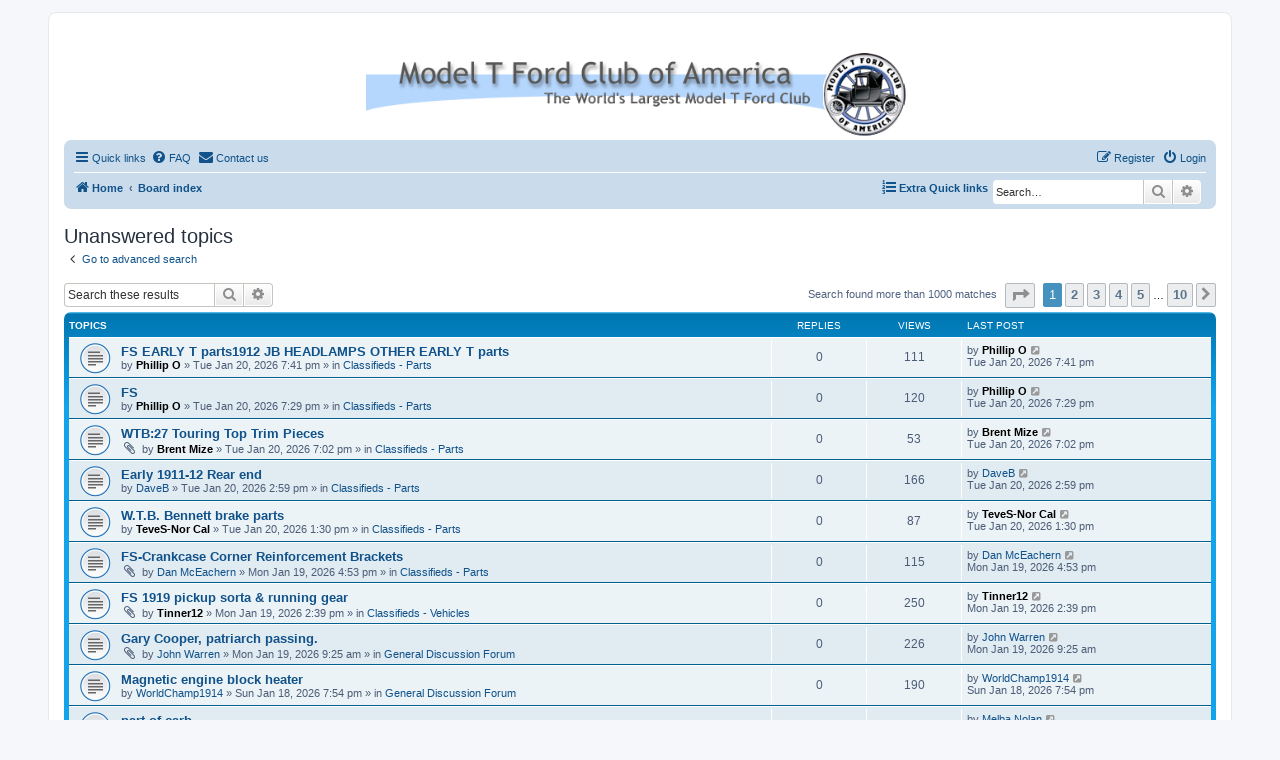

--- FILE ---
content_type: text/html; charset=UTF-8
request_url: https://mtfca.com/phpBB3/search.php?search_id=unanswered&sid=636d21652dfc0eb9bf8618dda1caecf3
body_size: 26088
content:
<!DOCTYPE html>
<html dir="ltr" lang="en-us">
<head>
<meta charset="utf-8" />
<meta http-equiv="X-UA-Compatible" content="IE=edge">
<meta name="viewport" content="width=device-width, initial-scale=1" />

<title>MTFCA Forum - Unanswered topics</title>

	<link rel="alternate" type="application/atom+xml" title="Feed - MTFCA Forum" href="/phpBB3/app.php/feed?sid=bf01df2c2bd78b6e8046c8e65c6ffc49">			<link rel="alternate" type="application/atom+xml" title="Feed - New Topics" href="/phpBB3/app.php/feed/topics?sid=bf01df2c2bd78b6e8046c8e65c6ffc49">				

<!--
	phpBB style name: prosilver
	Based on style:   prosilver (this is the default phpBB3 style)
	Original author:  Tom Beddard ( http://www.subBlue.com/ )
	Modified by:
-->

<link href="./assets/css/font-awesome.min.css?assets_version=110" rel="stylesheet">
<link href="./styles/prosilver/theme/stylesheet.css?assets_version=110" rel="stylesheet">
<link href="./styles/prosilver/theme/en_us/stylesheet.css?assets_version=110" rel="stylesheet">




<!--[if lte IE 9]>
	<link href="./styles/prosilver/theme/tweaks.css?assets_version=110" rel="stylesheet">
<![endif]-->


<link href="./ext/david63/sitelogo/styles/prosilver/theme/site_logo_common.css?assets_version=110" rel="stylesheet" media="screen" />
<link href="./ext/phpbbgallery/core/styles/prosilver/theme/gallery.css?assets_version=110" rel="stylesheet" media="screen" />
<link href="./ext/phpbbgallery/core/styles/all/theme/default.css?assets_version=110" rel="stylesheet" media="screen" />
<link href="./ext/vse/topicpreview/styles/all/theme/macos.css?assets_version=110" rel="stylesheet" media="screen" />



</head>
<body id="phpbb" class="nojs notouch section-search ltr ">


<div id="wrap" class="wrap">
	<a id="top" class="top-anchor" accesskey="t"></a>
	<div id="page-header">
		<div class="headerbar" role="banner">
					<div class="inner">

			<div id="site-description" class="site-description">
				<a id="logo" class="logo" href="https://www.mtfca.com" title="Home"><span class="site_logo"></span></a>
				<h1>MTFCA Forum</h1>
				<p>Model T Ford Club of America</p>
				<p class="skiplink"><a href="#start_here">Skip to content</a></p>
			</div>

									
			</div>
					</div>
				<div class="navbar" role="navigation">
	<div class="inner">

	<ul id="nav-main" class="nav-main linklist" role="menubar">

		<li id="quick-links" class="quick-links dropdown-container responsive-menu" data-skip-responsive="true">
			<a href="#" class="dropdown-trigger">
				<i class="icon fa-bars fa-fw" aria-hidden="true"></i><span>Quick links</span>
			</a>
			<div class="dropdown">
				<div class="pointer"><div class="pointer-inner"></div></div>
				<ul class="dropdown-contents" role="menu">
					
											<li class="separator"></li>
																									<li>
								<a href="./search.php?search_id=unanswered&amp;sid=bf01df2c2bd78b6e8046c8e65c6ffc49" role="menuitem">
									<i class="icon fa-file-o fa-fw icon-gray" aria-hidden="true"></i><span>Unanswered topics</span>
								</a>
							</li>
							<li>
								<a href="./search.php?search_id=active_topics&amp;sid=bf01df2c2bd78b6e8046c8e65c6ffc49" role="menuitem">
									<i class="icon fa-file-o fa-fw icon-blue" aria-hidden="true"></i><span>Active topics</span>
								</a>
							</li>
							<li class="separator"></li>
							<li>
								<a href="./search.php?sid=bf01df2c2bd78b6e8046c8e65c6ffc49" role="menuitem">
									<i class="icon fa-search fa-fw" aria-hidden="true"></i><span>Search</span>
								</a>
							</li>
					
										<li class="separator"></li>

									</ul>
			</div>
		</li>

				<li data-skip-responsive="true">
			<a href="/phpBB3/app.php/help/faq?sid=bf01df2c2bd78b6e8046c8e65c6ffc49" rel="help" title="Frequently Asked Questions" role="menuitem">
				<i class="icon fa-question-circle fa-fw" aria-hidden="true"></i><span>FAQ</span>
			</a>
		</li>
			<li class="" data-last-responsive="true">
		<a href="/phpBB3/app.php/contactadmin?sid=bf01df2c2bd78b6e8046c8e65c6ffc49" role="menuitem">
			<i class="icon fa-envelope fa-fw" aria-hidden="true"></i><span>Contact us</span>
		</a>
	</li>
				
			<li class="rightside"  data-skip-responsive="true">
			<a href="./ucp.php?mode=login&amp;sid=bf01df2c2bd78b6e8046c8e65c6ffc49" title="Login" accesskey="x" role="menuitem">
				<i class="icon fa-power-off fa-fw" aria-hidden="true"></i><span>Login</span>
			</a>
		</li>
					<li class="rightside" data-skip-responsive="true">
				<a href="./ucp.php?mode=register&amp;sid=bf01df2c2bd78b6e8046c8e65c6ffc49" role="menuitem">
					<i class="icon fa-pencil-square-o  fa-fw" aria-hidden="true"></i><span>Register</span>
				</a>
			</li>
						</ul>

	<ul id="nav-breadcrumbs" class="nav-breadcrumbs linklist navlinks" role="menubar">
								<li class="breadcrumbs" itemscope itemtype="http://schema.org/BreadcrumbList">
							<span class="crumb"  itemtype="http://schema.org/ListItem" itemprop="itemListElement" itemscope><a href="https://www.mtfca.com" itemtype="https://schema.org/Thing" itemprop="item" data-navbar-reference="home"><i class="icon fa-home fa-fw" aria-hidden="true"></i><span itemprop="name">Home</span></a><meta itemprop="position" content="1" /></span>
										<span class="crumb"  itemtype="http://schema.org/ListItem" itemprop="itemListElement" itemscope><a href="./index.php?sid=bf01df2c2bd78b6e8046c8e65c6ffc49" itemtype="https://schema.org/Thing" itemprop="item" accesskey="h" data-navbar-reference="index"><span itemprop="name">Board index</span></a><meta itemprop="position" content="2" /></span>

								</li>
			<li class="rightside responsive-search">
		<a href="./search.php?sid=bf01df2c2bd78b6e8046c8e65c6ffc49" title="View the advanced search options" role="menuitem">
			<i class="icon fa-search fa-fw" aria-hidden="true"></i><span class="sr-only">Search</span>
		</a>
	</li>

	<div id="search-box" class="search-box search-header" role="search">
		<form action="./search.php?sid=bf01df2c2bd78b6e8046c8e65c6ffc49" method="get" id="search">
			<fieldset>
				<input name="keywords" id="keywords" type="search" maxlength="128" title="Search for keywords" class="inputbox search tiny" size="20" value="" placeholder="Search…" />
				<button class="button button-search" type="submit" title="Search">
					<i class="icon fa-search fa-fw" aria-hidden="true"></i><span class="sr-only">Search</span>
				</button>
				<a href="./search.php?sid=bf01df2c2bd78b6e8046c8e65c6ffc49" class="button button-search-end" title="Advanced search">
					<i class="icon fa-cog fa-fw" aria-hidden="true"></i><span class="sr-only">Advanced search</span>
				</a>
				<input type="hidden" name="sid" value="bf01df2c2bd78b6e8046c8e65c6ffc49" />

			</fieldset>
		</form>
	</div>
				<li id="quick-links" class="rightside quick-links dropdown-container responsive-menu" data-skip-responsive="true">
			<a href="#" class="dropdown-trigger">
				<i class="icon fa-list-ol fa-fw" aria-hidden="true"></i><span><strong>Extra Quick links</strong></span>
			</a>
			<div class="dropdown">
				<div class="pointer"><div class="pointer-inner"></div></div>
				<ul class="dropdown-contents" role="menu">
						<li class="separator"></li>			
			<li>
			<a href="https://mtfca.com/phpBB3/memberlist.php?mode=searchuser&amp;first_name=&amp;last_name=&amp;mtfca_number=&amp;mtfca_local_club=&amp;model_t_type=" title="https://mtfca.com/phpBB3/memberlist.php?mode=searchuser&amp;first_name=&amp;last_name=&amp;mtfca_number=&amp;mtfca_local_club=&amp;model_t_type=" ><i class="icon id-card fa-fw" aria-hidden="true"></i><span>Search for members</span></a>
			</li>
			<li class="separator"></li>			
							</ul>
			</div>
		</li>
	   
			</ul>

	</div>
</div>
	</div>

	
	<a id="start_here" class="anchor"></a>
	<div id="page-body" class="page-body" role="main">
		
		

<h2 class="searchresults-title">Unanswered topics</h2>

	<p class="advanced-search-link">
		<a class="arrow-left" href="./search.php?sid=bf01df2c2bd78b6e8046c8e65c6ffc49" title="Advanced search">
			<i class="icon fa-angle-left fa-fw icon-black" aria-hidden="true"></i><span>Go to advanced search</span>
		</a>
	</p>


	<div class="action-bar bar-top">

			<div class="search-box" role="search">
			<form method="post" action="./search.php?st=0&amp;sk=t&amp;sd=d&amp;sr=topics&amp;sid=bf01df2c2bd78b6e8046c8e65c6ffc49&amp;search_id=unanswered">
			<fieldset>
				<input class="inputbox search tiny" type="search" name="add_keywords" id="add_keywords" value="" placeholder="Search these results" />
				<button class="button button-search" type="submit" title="Search">
					<i class="icon fa-search fa-fw" aria-hidden="true"></i><span class="sr-only">Search</span>
				</button>
				<a href="./search.php?sid=bf01df2c2bd78b6e8046c8e65c6ffc49" class="button button-search-end" title="Advanced search">
					<i class="icon fa-cog fa-fw" aria-hidden="true"></i><span class="sr-only">Advanced search</span>
				</a>
			</fieldset>
			</form>
		</div>
	
		
		<div class="pagination">
						Search found more than 1000 matches
							<ul>
	<li class="dropdown-container dropdown-button-control dropdown-page-jump page-jump">
		<a class="button button-icon-only dropdown-trigger" href="#" title="Click to jump to page…" role="button"><i class="icon fa-level-down fa-rotate-270" aria-hidden="true"></i><span class="sr-only">Page <strong>1</strong> of <strong>10</strong></span></a>
		<div class="dropdown">
			<div class="pointer"><div class="pointer-inner"></div></div>
			<ul class="dropdown-contents">
				<li>Jump to page:</li>
				<li class="page-jump-form">
					<input type="number" name="page-number" min="1" max="999999" title="Enter the page number you wish to go to" class="inputbox tiny" data-per-page="100" data-base-url=".&#x2F;search.php&#x3F;st&#x3D;0&amp;amp&#x3B;sk&#x3D;t&amp;amp&#x3B;sd&#x3D;d&amp;amp&#x3B;sr&#x3D;topics&amp;amp&#x3B;sid&#x3D;bf01df2c2bd78b6e8046c8e65c6ffc49&amp;amp&#x3B;search_id&#x3D;unanswered" data-start-name="start" />
					<input class="button2" value="Go" type="button" />
				</li>
			</ul>
		</div>
	</li>
		<li class="active"><span>1</span></li>
				<li><a class="button" href="./search.php?st=0&amp;sk=t&amp;sd=d&amp;sr=topics&amp;sid=bf01df2c2bd78b6e8046c8e65c6ffc49&amp;search_id=unanswered&amp;start=100" role="button">2</a></li>
				<li><a class="button" href="./search.php?st=0&amp;sk=t&amp;sd=d&amp;sr=topics&amp;sid=bf01df2c2bd78b6e8046c8e65c6ffc49&amp;search_id=unanswered&amp;start=200" role="button">3</a></li>
				<li><a class="button" href="./search.php?st=0&amp;sk=t&amp;sd=d&amp;sr=topics&amp;sid=bf01df2c2bd78b6e8046c8e65c6ffc49&amp;search_id=unanswered&amp;start=300" role="button">4</a></li>
				<li><a class="button" href="./search.php?st=0&amp;sk=t&amp;sd=d&amp;sr=topics&amp;sid=bf01df2c2bd78b6e8046c8e65c6ffc49&amp;search_id=unanswered&amp;start=400" role="button">5</a></li>
			<li class="ellipsis" role="separator"><span>…</span></li>
				<li><a class="button" href="./search.php?st=0&amp;sk=t&amp;sd=d&amp;sr=topics&amp;sid=bf01df2c2bd78b6e8046c8e65c6ffc49&amp;search_id=unanswered&amp;start=900" role="button">10</a></li>
				<li class="arrow next"><a class="button button-icon-only" href="./search.php?st=0&amp;sk=t&amp;sd=d&amp;sr=topics&amp;sid=bf01df2c2bd78b6e8046c8e65c6ffc49&amp;search_id=unanswered&amp;start=100" rel="next" role="button"><i class="icon fa-chevron-right fa-fw" aria-hidden="true"></i><span class="sr-only">Next</span></a></li>
	</ul>
					</div>
	</div>


		<div class="forumbg">

		<div class="inner">
		<ul class="topiclist">
			<li class="header">
				<dl class="row-item">
					<dt><div class="list-inner">Topics</div></dt>
					<dd class="posts">Replies</dd>
					<dd class="views">Views</dd>
					<dd class="lastpost"><span>Last post</span></dd>
				</dl>
			</li>
		</ul>
		<ul class="topiclist topics">

								<li class="row bg1">
				<dl class="row-item topic_read">
					<dt title="There are no new unread posts for this topic.">
												<div class="list-inner">
																					<a href="./viewtopic.php?f=5&amp;t=51680&amp;sid=bf01df2c2bd78b6e8046c8e65c6ffc49" class="topictitle">FS EARLY T parts1912 JB HEADLAMPS OTHER EARLY  T parts</a>
																												<br />
							
															<div class="responsive-show" style="display: none;">
									Last post by <a href="./memberlist.php?mode=viewprofile&amp;u=4618&amp;sid=bf01df2c2bd78b6e8046c8e65c6ffc49" style="color: #000000;" class="username-coloured">Phillip O</a> &laquo; <a href="./viewtopic.php?f=5&amp;t=51680&amp;p=387257&amp;sid=bf01df2c2bd78b6e8046c8e65c6ffc49#p387257" title="Go to last post">Tue Jan 20, 2026 7:41 pm</a>
									<br />Posted in <a href="./viewforum.php?f=5&amp;sid=bf01df2c2bd78b6e8046c8e65c6ffc49">Classifieds - Parts</a>
								</div>
														
							<div class="responsive-hide left-box">
																																by <a href="./memberlist.php?mode=viewprofile&amp;u=4618&amp;sid=bf01df2c2bd78b6e8046c8e65c6ffc49" style="color: #000000;" class="username-coloured">Phillip O</a> &raquo; Tue Jan 20, 2026 7:41 pm &raquo; in <a href="./viewforum.php?f=5&amp;sid=bf01df2c2bd78b6e8046c8e65c6ffc49">Classifieds - Parts</a>
															</div>

							
							
		<div class="topic_preview_content" style="display:none;">
				<div class="topic_preview_avatar"><img class="avatar" src="./styles/prosilver/theme/images/no_avatar.gif" width="60" height="60" alt="User avatar" /></div>
		<div class="topic_preview_first">2 piece drive shafts DB axle other early brass Era parts at Turlock A's swapmeet Jan. 24/ 25 spaces C 30/32/34 zone 1 call or tex Phillip 209 769-3384.</div>
	</div>



						</div>
					</dt>
					<dd class="posts">0 <dfn>Replies</dfn></dd>
					<dd class="views">111 <dfn>Views</dfn></dd>
					<dd class="lastpost">
						<span><dfn>Last post </dfn>by <a href="./memberlist.php?mode=viewprofile&amp;u=4618&amp;sid=bf01df2c2bd78b6e8046c8e65c6ffc49" style="color: #000000;" class="username-coloured">Phillip O</a>															<a href="./viewtopic.php?f=5&amp;t=51680&amp;p=387257&amp;sid=bf01df2c2bd78b6e8046c8e65c6ffc49#p387257" title="Go to last post">
									<i class="icon fa-external-link-square fa-fw icon-lightgray icon-md" aria-hidden="true"></i><span class="sr-only"></span>
								</a>
														<br />Tue Jan 20, 2026 7:41 pm
						</span>
					</dd>
				</dl>
			</li>
											<li class="row bg2">
				<dl class="row-item topic_read">
					<dt title="There are no new unread posts for this topic.">
												<div class="list-inner">
																					<a href="./viewtopic.php?f=5&amp;t=51679&amp;sid=bf01df2c2bd78b6e8046c8e65c6ffc49" class="topictitle">FS</a>
																												<br />
							
															<div class="responsive-show" style="display: none;">
									Last post by <a href="./memberlist.php?mode=viewprofile&amp;u=4618&amp;sid=bf01df2c2bd78b6e8046c8e65c6ffc49" style="color: #000000;" class="username-coloured">Phillip O</a> &laquo; <a href="./viewtopic.php?f=5&amp;t=51679&amp;p=387255&amp;sid=bf01df2c2bd78b6e8046c8e65c6ffc49#p387255" title="Go to last post">Tue Jan 20, 2026 7:29 pm</a>
									<br />Posted in <a href="./viewforum.php?f=5&amp;sid=bf01df2c2bd78b6e8046c8e65c6ffc49">Classifieds - Parts</a>
								</div>
														
							<div class="responsive-hide left-box">
																																by <a href="./memberlist.php?mode=viewprofile&amp;u=4618&amp;sid=bf01df2c2bd78b6e8046c8e65c6ffc49" style="color: #000000;" class="username-coloured">Phillip O</a> &raquo; Tue Jan 20, 2026 7:29 pm &raquo; in <a href="./viewforum.php?f=5&amp;sid=bf01df2c2bd78b6e8046c8e65c6ffc49">Classifieds - Parts</a>
															</div>

							
							
		<div class="topic_preview_content" style="display:none;">
				<div class="topic_preview_avatar"><img class="avatar" src="./styles/prosilver/theme/images/no_avatar.gif" width="60" height="60" alt="User avatar" /></div>
		<div class="topic_preview_first">FS EARLY T PARTS 1912 JB headlamps 2 piece drives DB front axle. and more brass era parts At Turlock CAL. A's swapmeet jan.24/25 . See Phillip in zone 1 spaces C 30/ 32 / 34. Call or tex 209 769 3384</div>
	</div>



						</div>
					</dt>
					<dd class="posts">0 <dfn>Replies</dfn></dd>
					<dd class="views">120 <dfn>Views</dfn></dd>
					<dd class="lastpost">
						<span><dfn>Last post </dfn>by <a href="./memberlist.php?mode=viewprofile&amp;u=4618&amp;sid=bf01df2c2bd78b6e8046c8e65c6ffc49" style="color: #000000;" class="username-coloured">Phillip O</a>															<a href="./viewtopic.php?f=5&amp;t=51679&amp;p=387255&amp;sid=bf01df2c2bd78b6e8046c8e65c6ffc49#p387255" title="Go to last post">
									<i class="icon fa-external-link-square fa-fw icon-lightgray icon-md" aria-hidden="true"></i><span class="sr-only"></span>
								</a>
														<br />Tue Jan 20, 2026 7:29 pm
						</span>
					</dd>
				</dl>
			</li>
											<li class="row bg1">
				<dl class="row-item topic_read">
					<dt title="There are no new unread posts for this topic.">
												<div class="list-inner">
																					<a href="./viewtopic.php?f=5&amp;t=51678&amp;sid=bf01df2c2bd78b6e8046c8e65c6ffc49" class="topictitle">WTB:27 Touring Top Trim Pieces</a>
																												<br />
							
															<div class="responsive-show" style="display: none;">
									Last post by <a href="./memberlist.php?mode=viewprofile&amp;u=177&amp;sid=bf01df2c2bd78b6e8046c8e65c6ffc49" style="color: #000000;" class="username-coloured">Brent Mize</a> &laquo; <a href="./viewtopic.php?f=5&amp;t=51678&amp;p=387253&amp;sid=bf01df2c2bd78b6e8046c8e65c6ffc49#p387253" title="Go to last post">Tue Jan 20, 2026 7:02 pm</a>
									<br />Posted in <a href="./viewforum.php?f=5&amp;sid=bf01df2c2bd78b6e8046c8e65c6ffc49">Classifieds - Parts</a>
								</div>
														
							<div class="responsive-hide left-box">
																<i class="icon fa-paperclip fa-fw" aria-hidden="true"></i>																by <a href="./memberlist.php?mode=viewprofile&amp;u=177&amp;sid=bf01df2c2bd78b6e8046c8e65c6ffc49" style="color: #000000;" class="username-coloured">Brent Mize</a> &raquo; Tue Jan 20, 2026 7:02 pm &raquo; in <a href="./viewforum.php?f=5&amp;sid=bf01df2c2bd78b6e8046c8e65c6ffc49">Classifieds - Parts</a>
															</div>

							
							
		<div class="topic_preview_content" style="display:none;">
				<div class="topic_preview_avatar"><img class="avatar" src="./styles/prosilver/theme/images/no_avatar.gif" width="60" height="60" alt="User avatar" /></div>
		<div class="topic_preview_first">Looking for 2 each of these top trim pieces for my 27 touring.<br />
Let me know if you can help. Looking for originals not repos.<br />
Thanks for your time<br />
Brent</div>
	</div>



						</div>
					</dt>
					<dd class="posts">0 <dfn>Replies</dfn></dd>
					<dd class="views">53 <dfn>Views</dfn></dd>
					<dd class="lastpost">
						<span><dfn>Last post </dfn>by <a href="./memberlist.php?mode=viewprofile&amp;u=177&amp;sid=bf01df2c2bd78b6e8046c8e65c6ffc49" style="color: #000000;" class="username-coloured">Brent Mize</a>															<a href="./viewtopic.php?f=5&amp;t=51678&amp;p=387253&amp;sid=bf01df2c2bd78b6e8046c8e65c6ffc49#p387253" title="Go to last post">
									<i class="icon fa-external-link-square fa-fw icon-lightgray icon-md" aria-hidden="true"></i><span class="sr-only"></span>
								</a>
														<br />Tue Jan 20, 2026 7:02 pm
						</span>
					</dd>
				</dl>
			</li>
											<li class="row bg2">
				<dl class="row-item topic_read">
					<dt title="There are no new unread posts for this topic.">
												<div class="list-inner">
																					<a href="./viewtopic.php?f=5&amp;t=51677&amp;sid=bf01df2c2bd78b6e8046c8e65c6ffc49" class="topictitle">Early 1911-12 Rear end</a>
																												<br />
							
															<div class="responsive-show" style="display: none;">
									Last post by <a href="./memberlist.php?mode=viewprofile&amp;u=4145&amp;sid=bf01df2c2bd78b6e8046c8e65c6ffc49" class="username">DaveB</a> &laquo; <a href="./viewtopic.php?f=5&amp;t=51677&amp;p=387245&amp;sid=bf01df2c2bd78b6e8046c8e65c6ffc49#p387245" title="Go to last post">Tue Jan 20, 2026 2:59 pm</a>
									<br />Posted in <a href="./viewforum.php?f=5&amp;sid=bf01df2c2bd78b6e8046c8e65c6ffc49">Classifieds - Parts</a>
								</div>
														
							<div class="responsive-hide left-box">
																																by <a href="./memberlist.php?mode=viewprofile&amp;u=4145&amp;sid=bf01df2c2bd78b6e8046c8e65c6ffc49" class="username">DaveB</a> &raquo; Tue Jan 20, 2026 2:59 pm &raquo; in <a href="./viewforum.php?f=5&amp;sid=bf01df2c2bd78b6e8046c8e65c6ffc49">Classifieds - Parts</a>
															</div>

							
							
		<div class="topic_preview_content" style="display:none;">
				<div class="topic_preview_avatar"><img class="avatar" src="./styles/prosilver/theme/images/no_avatar.gif" width="60" height="60" alt="User avatar" /></div>
		<div class="topic_preview_first">I have a 1912 rear end with radius rods ,drive shaft and housing the internal parts are new from Lang's or Chaffins, or New Old Stock . My age will never use this a good project to finish putting it together if you need one This was from RV Anderson long time ago. the I can text you photos, and I am willing to work out shipping or delivery. Dave...</div>
	</div>



						</div>
					</dt>
					<dd class="posts">0 <dfn>Replies</dfn></dd>
					<dd class="views">166 <dfn>Views</dfn></dd>
					<dd class="lastpost">
						<span><dfn>Last post </dfn>by <a href="./memberlist.php?mode=viewprofile&amp;u=4145&amp;sid=bf01df2c2bd78b6e8046c8e65c6ffc49" class="username">DaveB</a>															<a href="./viewtopic.php?f=5&amp;t=51677&amp;p=387245&amp;sid=bf01df2c2bd78b6e8046c8e65c6ffc49#p387245" title="Go to last post">
									<i class="icon fa-external-link-square fa-fw icon-lightgray icon-md" aria-hidden="true"></i><span class="sr-only"></span>
								</a>
														<br />Tue Jan 20, 2026 2:59 pm
						</span>
					</dd>
				</dl>
			</li>
											<li class="row bg1">
				<dl class="row-item topic_read">
					<dt title="There are no new unread posts for this topic.">
												<div class="list-inner">
																					<a href="./viewtopic.php?f=5&amp;t=51676&amp;sid=bf01df2c2bd78b6e8046c8e65c6ffc49" class="topictitle">W.T.B. Bennett brake parts</a>
																												<br />
							
															<div class="responsive-show" style="display: none;">
									Last post by <a href="./memberlist.php?mode=viewprofile&amp;u=384&amp;sid=bf01df2c2bd78b6e8046c8e65c6ffc49" style="color: #000000;" class="username-coloured">TeveS-Nor Cal</a> &laquo; <a href="./viewtopic.php?f=5&amp;t=51676&amp;p=387236&amp;sid=bf01df2c2bd78b6e8046c8e65c6ffc49#p387236" title="Go to last post">Tue Jan 20, 2026 1:30 pm</a>
									<br />Posted in <a href="./viewforum.php?f=5&amp;sid=bf01df2c2bd78b6e8046c8e65c6ffc49">Classifieds - Parts</a>
								</div>
														
							<div class="responsive-hide left-box">
																																by <a href="./memberlist.php?mode=viewprofile&amp;u=384&amp;sid=bf01df2c2bd78b6e8046c8e65c6ffc49" style="color: #000000;" class="username-coloured">TeveS-Nor Cal</a> &raquo; Tue Jan 20, 2026 1:30 pm &raquo; in <a href="./viewforum.php?f=5&amp;sid=bf01df2c2bd78b6e8046c8e65c6ffc49">Classifieds - Parts</a>
															</div>

							
							
		<div class="topic_preview_content" style="display:none;">
				<div class="topic_preview_avatar"><img class="avatar" src="./styles/prosilver/theme/images/no_avatar.gif" width="60" height="60" alt="User avatar" /></div>
		<div class="topic_preview_first">W.T.B. Bennett brake parts. I need a drum and a center mounting widget thing plus anything else you might have.<br />
Email me by the Forum- Thanks, Steve</div>
	</div>



						</div>
					</dt>
					<dd class="posts">0 <dfn>Replies</dfn></dd>
					<dd class="views">87 <dfn>Views</dfn></dd>
					<dd class="lastpost">
						<span><dfn>Last post </dfn>by <a href="./memberlist.php?mode=viewprofile&amp;u=384&amp;sid=bf01df2c2bd78b6e8046c8e65c6ffc49" style="color: #000000;" class="username-coloured">TeveS-Nor Cal</a>															<a href="./viewtopic.php?f=5&amp;t=51676&amp;p=387236&amp;sid=bf01df2c2bd78b6e8046c8e65c6ffc49#p387236" title="Go to last post">
									<i class="icon fa-external-link-square fa-fw icon-lightgray icon-md" aria-hidden="true"></i><span class="sr-only"></span>
								</a>
														<br />Tue Jan 20, 2026 1:30 pm
						</span>
					</dd>
				</dl>
			</li>
											<li class="row bg2">
				<dl class="row-item topic_read">
					<dt title="There are no new unread posts for this topic.">
												<div class="list-inner">
																					<a href="./viewtopic.php?f=5&amp;t=51668&amp;sid=bf01df2c2bd78b6e8046c8e65c6ffc49" class="topictitle">FS-Crankcase Corner Reinforcement Brackets</a>
																												<br />
							
															<div class="responsive-show" style="display: none;">
									Last post by <a href="./memberlist.php?mode=viewprofile&amp;u=91&amp;sid=bf01df2c2bd78b6e8046c8e65c6ffc49" class="username">Dan McEachern</a> &laquo; <a href="./viewtopic.php?f=5&amp;t=51668&amp;p=387163&amp;sid=bf01df2c2bd78b6e8046c8e65c6ffc49#p387163" title="Go to last post">Mon Jan 19, 2026 4:53 pm</a>
									<br />Posted in <a href="./viewforum.php?f=5&amp;sid=bf01df2c2bd78b6e8046c8e65c6ffc49">Classifieds - Parts</a>
								</div>
														
							<div class="responsive-hide left-box">
																<i class="icon fa-paperclip fa-fw" aria-hidden="true"></i>																by <a href="./memberlist.php?mode=viewprofile&amp;u=91&amp;sid=bf01df2c2bd78b6e8046c8e65c6ffc49" class="username">Dan McEachern</a> &raquo; Mon Jan 19, 2026 4:53 pm &raquo; in <a href="./viewforum.php?f=5&amp;sid=bf01df2c2bd78b6e8046c8e65c6ffc49">Classifieds - Parts</a>
															</div>

							
							
		<div class="topic_preview_content" style="display:none;">
				<div class="topic_preview_avatar"><img class="avatar" src="./styles/prosilver/theme/images/no_avatar.gif" width="60" height="60" alt="User avatar" /></div>
		<div class="topic_preview_first">For Sale- Pan Corner reinforcement brackets. These help prevent cracking of the oil pan and should be used on all engines. They bolt onto the bottom of the oil pan in the corners where the pan flares out for the flywheel.<br />
$15.00/pair plus $12.00 USPS . PM or e-mail DMCGEARSatYAHOOdotCOM.<br />
thanks!<br />
<br />
KIMG1967.JPG</div>
	</div>



						</div>
					</dt>
					<dd class="posts">0 <dfn>Replies</dfn></dd>
					<dd class="views">115 <dfn>Views</dfn></dd>
					<dd class="lastpost">
						<span><dfn>Last post </dfn>by <a href="./memberlist.php?mode=viewprofile&amp;u=91&amp;sid=bf01df2c2bd78b6e8046c8e65c6ffc49" class="username">Dan McEachern</a>															<a href="./viewtopic.php?f=5&amp;t=51668&amp;p=387163&amp;sid=bf01df2c2bd78b6e8046c8e65c6ffc49#p387163" title="Go to last post">
									<i class="icon fa-external-link-square fa-fw icon-lightgray icon-md" aria-hidden="true"></i><span class="sr-only"></span>
								</a>
														<br />Mon Jan 19, 2026 4:53 pm
						</span>
					</dd>
				</dl>
			</li>
											<li class="row bg1">
				<dl class="row-item topic_read">
					<dt title="There are no new unread posts for this topic.">
												<div class="list-inner">
																					<a href="./viewtopic.php?f=4&amp;t=51663&amp;sid=bf01df2c2bd78b6e8046c8e65c6ffc49" class="topictitle">FS 1919 pickup sorta  &amp;  running gear</a>
																												<br />
							
															<div class="responsive-show" style="display: none;">
									Last post by <a href="./memberlist.php?mode=viewprofile&amp;u=4462&amp;sid=bf01df2c2bd78b6e8046c8e65c6ffc49" style="color: #000000;" class="username-coloured">Tinner12</a> &laquo; <a href="./viewtopic.php?f=4&amp;t=51663&amp;p=387147&amp;sid=bf01df2c2bd78b6e8046c8e65c6ffc49#p387147" title="Go to last post">Mon Jan 19, 2026 2:39 pm</a>
									<br />Posted in <a href="./viewforum.php?f=4&amp;sid=bf01df2c2bd78b6e8046c8e65c6ffc49">Classifieds - Vehicles</a>
								</div>
														
							<div class="responsive-hide left-box">
																<i class="icon fa-paperclip fa-fw" aria-hidden="true"></i>																by <a href="./memberlist.php?mode=viewprofile&amp;u=4462&amp;sid=bf01df2c2bd78b6e8046c8e65c6ffc49" style="color: #000000;" class="username-coloured">Tinner12</a> &raquo; Mon Jan 19, 2026 2:39 pm &raquo; in <a href="./viewforum.php?f=4&amp;sid=bf01df2c2bd78b6e8046c8e65c6ffc49">Classifieds - Vehicles</a>
															</div>

							
							
		<div class="topic_preview_content" style="display:none;">
				<div class="topic_preview_avatar"><img class="avatar" src="./styles/prosilver/theme/images/no_avatar.gif" width="60" height="60" alt="User avatar" /></div>
		<div class="topic_preview_first">I made this pickup from a 1919 running gear. I bought the running gear that included the hood splash aprons, front fenders and gas tank. I added the cowl, windshield and seats. Added the rear box and fenders Runs great. no smoke. also a 1926 frame and wheels with a 1920 engine and rear end. All for $3000. You pickup at my house. Last time I drove...</div>
	</div>



						</div>
					</dt>
					<dd class="posts">0 <dfn>Replies</dfn></dd>
					<dd class="views">250 <dfn>Views</dfn></dd>
					<dd class="lastpost">
						<span><dfn>Last post </dfn>by <a href="./memberlist.php?mode=viewprofile&amp;u=4462&amp;sid=bf01df2c2bd78b6e8046c8e65c6ffc49" style="color: #000000;" class="username-coloured">Tinner12</a>															<a href="./viewtopic.php?f=4&amp;t=51663&amp;p=387147&amp;sid=bf01df2c2bd78b6e8046c8e65c6ffc49#p387147" title="Go to last post">
									<i class="icon fa-external-link-square fa-fw icon-lightgray icon-md" aria-hidden="true"></i><span class="sr-only"></span>
								</a>
														<br />Mon Jan 19, 2026 2:39 pm
						</span>
					</dd>
				</dl>
			</li>
											<li class="row bg2">
				<dl class="row-item topic_read">
					<dt title="There are no new unread posts for this topic.">
												<div class="list-inner">
																					<a href="./viewtopic.php?f=2&amp;t=51660&amp;sid=bf01df2c2bd78b6e8046c8e65c6ffc49" class="topictitle">Gary Cooper, patriarch passing.</a>
																												<br />
							
															<div class="responsive-show" style="display: none;">
									Last post by <a href="./memberlist.php?mode=viewprofile&amp;u=156&amp;sid=bf01df2c2bd78b6e8046c8e65c6ffc49" class="username">John Warren</a> &laquo; <a href="./viewtopic.php?f=2&amp;t=51660&amp;p=387113&amp;sid=bf01df2c2bd78b6e8046c8e65c6ffc49#p387113" title="Go to last post">Mon Jan 19, 2026 9:25 am</a>
									<br />Posted in <a href="./viewforum.php?f=2&amp;sid=bf01df2c2bd78b6e8046c8e65c6ffc49">General Discussion Forum</a>
								</div>
														
							<div class="responsive-hide left-box">
																<i class="icon fa-paperclip fa-fw" aria-hidden="true"></i>																by <a href="./memberlist.php?mode=viewprofile&amp;u=156&amp;sid=bf01df2c2bd78b6e8046c8e65c6ffc49" class="username">John Warren</a> &raquo; Mon Jan 19, 2026 9:25 am &raquo; in <a href="./viewforum.php?f=2&amp;sid=bf01df2c2bd78b6e8046c8e65c6ffc49">General Discussion Forum</a>
															</div>

							
							
		<div class="topic_preview_content" style="display:none;">
				<div class="topic_preview_avatar"><img class="avatar" src="./styles/prosilver/theme/images/no_avatar.gif" data-src="./download/file.php?avatar=156_1546810906.jpg" width="89" height="67" alt="User avatar" /></div>
		<div class="topic_preview_first">Possibly already posted, but with a heavy heart I bring sad news of another patriarch passing. Gary Cooper, one of the last founders of the Southern Nevada Model T Club. He was instrumental in the restoration of the pie wagon. Screenshot_20260119-062125_YouTube.jpg</div>
	</div>



						</div>
					</dt>
					<dd class="posts">0 <dfn>Replies</dfn></dd>
					<dd class="views">226 <dfn>Views</dfn></dd>
					<dd class="lastpost">
						<span><dfn>Last post </dfn>by <a href="./memberlist.php?mode=viewprofile&amp;u=156&amp;sid=bf01df2c2bd78b6e8046c8e65c6ffc49" class="username">John Warren</a>															<a href="./viewtopic.php?f=2&amp;t=51660&amp;p=387113&amp;sid=bf01df2c2bd78b6e8046c8e65c6ffc49#p387113" title="Go to last post">
									<i class="icon fa-external-link-square fa-fw icon-lightgray icon-md" aria-hidden="true"></i><span class="sr-only"></span>
								</a>
														<br />Mon Jan 19, 2026 9:25 am
						</span>
					</dd>
				</dl>
			</li>
											<li class="row bg1">
				<dl class="row-item topic_read">
					<dt title="There are no new unread posts for this topic.">
												<div class="list-inner">
																					<a href="./viewtopic.php?f=2&amp;t=51658&amp;sid=bf01df2c2bd78b6e8046c8e65c6ffc49" class="topictitle">Magnetic engine block heater</a>
																												<br />
							
															<div class="responsive-show" style="display: none;">
									Last post by <a href="./memberlist.php?mode=viewprofile&amp;u=1565&amp;sid=bf01df2c2bd78b6e8046c8e65c6ffc49" class="username">WorldChamp1914</a> &laquo; <a href="./viewtopic.php?f=2&amp;t=51658&amp;p=387084&amp;sid=bf01df2c2bd78b6e8046c8e65c6ffc49#p387084" title="Go to last post">Sun Jan 18, 2026 7:54 pm</a>
									<br />Posted in <a href="./viewforum.php?f=2&amp;sid=bf01df2c2bd78b6e8046c8e65c6ffc49">General Discussion Forum</a>
								</div>
														
							<div class="responsive-hide left-box">
																																by <a href="./memberlist.php?mode=viewprofile&amp;u=1565&amp;sid=bf01df2c2bd78b6e8046c8e65c6ffc49" class="username">WorldChamp1914</a> &raquo; Sun Jan 18, 2026 7:54 pm &raquo; in <a href="./viewforum.php?f=2&amp;sid=bf01df2c2bd78b6e8046c8e65c6ffc49">General Discussion Forum</a>
															</div>

							
							
		<div class="topic_preview_content" style="display:none;">
				<div class="topic_preview_avatar"><img class="avatar" src="./styles/prosilver/theme/images/no_avatar.gif" width="60" height="60" alt="User avatar" /></div>
		<div class="topic_preview_first">Hi…Has anyone ever used one?</div>
	</div>



						</div>
					</dt>
					<dd class="posts">0 <dfn>Replies</dfn></dd>
					<dd class="views">190 <dfn>Views</dfn></dd>
					<dd class="lastpost">
						<span><dfn>Last post </dfn>by <a href="./memberlist.php?mode=viewprofile&amp;u=1565&amp;sid=bf01df2c2bd78b6e8046c8e65c6ffc49" class="username">WorldChamp1914</a>															<a href="./viewtopic.php?f=2&amp;t=51658&amp;p=387084&amp;sid=bf01df2c2bd78b6e8046c8e65c6ffc49#p387084" title="Go to last post">
									<i class="icon fa-external-link-square fa-fw icon-lightgray icon-md" aria-hidden="true"></i><span class="sr-only"></span>
								</a>
														<br />Sun Jan 18, 2026 7:54 pm
						</span>
					</dd>
				</dl>
			</li>
											<li class="row bg2">
				<dl class="row-item topic_read">
					<dt title="There are no new unread posts for this topic.">
												<div class="list-inner">
																					<a href="./viewtopic.php?f=5&amp;t=51657&amp;sid=bf01df2c2bd78b6e8046c8e65c6ffc49" class="topictitle">part of carb</a>
																												<br />
							
															<div class="responsive-show" style="display: none;">
									Last post by <a href="./memberlist.php?mode=viewprofile&amp;u=4711&amp;sid=bf01df2c2bd78b6e8046c8e65c6ffc49" class="username">Melba Nolan</a> &laquo; <a href="./viewtopic.php?f=5&amp;t=51657&amp;p=387062&amp;sid=bf01df2c2bd78b6e8046c8e65c6ffc49#p387062" title="Go to last post">Sun Jan 18, 2026 5:28 pm</a>
									<br />Posted in <a href="./viewforum.php?f=5&amp;sid=bf01df2c2bd78b6e8046c8e65c6ffc49">Classifieds - Parts</a>
								</div>
														
							<div class="responsive-hide left-box">
																<i class="icon fa-paperclip fa-fw" aria-hidden="true"></i>																by <a href="./memberlist.php?mode=viewprofile&amp;u=4711&amp;sid=bf01df2c2bd78b6e8046c8e65c6ffc49" class="username">Melba Nolan</a> &raquo; Sun Jan 18, 2026 5:28 pm &raquo; in <a href="./viewforum.php?f=5&amp;sid=bf01df2c2bd78b6e8046c8e65c6ffc49">Classifieds - Parts</a>
															</div>

							
							
		<div class="topic_preview_content" style="display:none;">
				<div class="topic_preview_avatar"><img class="avatar" src="./styles/prosilver/theme/images/no_avatar.gif" width="60" height="60" alt="User avatar" /></div>
		<div class="topic_preview_first">For sale: bottom of carb $25 plus postage<br />
<br />
20220730_140333.jpg</div>
	</div>



						</div>
					</dt>
					<dd class="posts">0 <dfn>Replies</dfn></dd>
					<dd class="views">124 <dfn>Views</dfn></dd>
					<dd class="lastpost">
						<span><dfn>Last post </dfn>by <a href="./memberlist.php?mode=viewprofile&amp;u=4711&amp;sid=bf01df2c2bd78b6e8046c8e65c6ffc49" class="username">Melba Nolan</a>															<a href="./viewtopic.php?f=5&amp;t=51657&amp;p=387062&amp;sid=bf01df2c2bd78b6e8046c8e65c6ffc49#p387062" title="Go to last post">
									<i class="icon fa-external-link-square fa-fw icon-lightgray icon-md" aria-hidden="true"></i><span class="sr-only"></span>
								</a>
														<br />Sun Jan 18, 2026 5:28 pm
						</span>
					</dd>
				</dl>
			</li>
											<li class="row bg1">
				<dl class="row-item topic_read">
					<dt title="There are no new unread posts for this topic.">
												<div class="list-inner">
																					<a href="./viewtopic.php?f=5&amp;t=51650&amp;sid=bf01df2c2bd78b6e8046c8e65c6ffc49" class="topictitle">Model T Parts</a>
																												<br />
							
															<div class="responsive-show" style="display: none;">
									Last post by <a href="./memberlist.php?mode=viewprofile&amp;u=6326&amp;sid=bf01df2c2bd78b6e8046c8e65c6ffc49" class="username">1926TTExpress</a> &laquo; <a href="./viewtopic.php?f=5&amp;t=51650&amp;p=387026&amp;sid=bf01df2c2bd78b6e8046c8e65c6ffc49#p387026" title="Go to last post">Sun Jan 18, 2026 1:35 pm</a>
									<br />Posted in <a href="./viewforum.php?f=5&amp;sid=bf01df2c2bd78b6e8046c8e65c6ffc49">Classifieds - Parts</a>
								</div>
														
							<div class="responsive-hide left-box">
																																by <a href="./memberlist.php?mode=viewprofile&amp;u=6326&amp;sid=bf01df2c2bd78b6e8046c8e65c6ffc49" class="username">1926TTExpress</a> &raquo; Sun Jan 18, 2026 1:35 pm &raquo; in <a href="./viewforum.php?f=5&amp;sid=bf01df2c2bd78b6e8046c8e65c6ffc49">Classifieds - Parts</a>
															</div>

							
							
		<div class="topic_preview_content" style="display:none;">
				<div class="topic_preview_avatar"><img class="avatar" src="./styles/prosilver/theme/images/no_avatar.gif" width="60" height="60" alt="User avatar" /></div>
		<div class="topic_preview_first">The following parts were removed from a 1926 Model T Coupe. I am not familiar enough to know if some are correct / or if they fit other years. *The rod from the firewall to the radiator...$10. *Radiator shield trim strip...$5. *Horn bracket from the headlight cross bar...$25. **Sorry, but I can't figure out how to upload pictures. Email me at...</div>
	</div>



						</div>
					</dt>
					<dd class="posts">0 <dfn>Replies</dfn></dd>
					<dd class="views">271 <dfn>Views</dfn></dd>
					<dd class="lastpost">
						<span><dfn>Last post </dfn>by <a href="./memberlist.php?mode=viewprofile&amp;u=6326&amp;sid=bf01df2c2bd78b6e8046c8e65c6ffc49" class="username">1926TTExpress</a>															<a href="./viewtopic.php?f=5&amp;t=51650&amp;p=387026&amp;sid=bf01df2c2bd78b6e8046c8e65c6ffc49#p387026" title="Go to last post">
									<i class="icon fa-external-link-square fa-fw icon-lightgray icon-md" aria-hidden="true"></i><span class="sr-only"></span>
								</a>
														<br />Sun Jan 18, 2026 1:35 pm
						</span>
					</dd>
				</dl>
			</li>
											<li class="row bg2">
				<dl class="row-item topic_read">
					<dt title="There are no new unread posts for this topic.">
												<div class="list-inner">
																					<a href="./viewtopic.php?f=5&amp;t=51649&amp;sid=bf01df2c2bd78b6e8046c8e65c6ffc49" class="topictitle">Model TT Parts</a>
																												<br />
							
															<div class="responsive-show" style="display: none;">
									Last post by <a href="./memberlist.php?mode=viewprofile&amp;u=6326&amp;sid=bf01df2c2bd78b6e8046c8e65c6ffc49" class="username">1926TTExpress</a> &laquo; <a href="./viewtopic.php?f=5&amp;t=51649&amp;p=387023&amp;sid=bf01df2c2bd78b6e8046c8e65c6ffc49#p387023" title="Go to last post">Sun Jan 18, 2026 1:23 pm</a>
									<br />Posted in <a href="./viewforum.php?f=5&amp;sid=bf01df2c2bd78b6e8046c8e65c6ffc49">Classifieds - Parts</a>
								</div>
														
							<div class="responsive-hide left-box">
																																by <a href="./memberlist.php?mode=viewprofile&amp;u=6326&amp;sid=bf01df2c2bd78b6e8046c8e65c6ffc49" class="username">1926TTExpress</a> &raquo; Sun Jan 18, 2026 1:23 pm &raquo; in <a href="./viewforum.php?f=5&amp;sid=bf01df2c2bd78b6e8046c8e65c6ffc49">Classifieds - Parts</a>
															</div>

							
							
		<div class="topic_preview_content" style="display:none;">
				<div class="topic_preview_avatar"><img class="avatar" src="./styles/prosilver/theme/images/no_avatar.gif" width="60" height="60" alt="User avatar" /></div>
		<div class="topic_preview_first">The window garnish are from an enclosed steel cab truck. One(1) piece is from the right door, but with some work could be modified to fit the left door. The other two(2) will fit either door...$45. The running boards and braces may fit any TT chassis...$80. **Sorry, but I can't figure out how to upload pictures. Email me at deszs759@gmail.com...</div>
	</div>



						</div>
					</dt>
					<dd class="posts">0 <dfn>Replies</dfn></dd>
					<dd class="views">155 <dfn>Views</dfn></dd>
					<dd class="lastpost">
						<span><dfn>Last post </dfn>by <a href="./memberlist.php?mode=viewprofile&amp;u=6326&amp;sid=bf01df2c2bd78b6e8046c8e65c6ffc49" class="username">1926TTExpress</a>															<a href="./viewtopic.php?f=5&amp;t=51649&amp;p=387023&amp;sid=bf01df2c2bd78b6e8046c8e65c6ffc49#p387023" title="Go to last post">
									<i class="icon fa-external-link-square fa-fw icon-lightgray icon-md" aria-hidden="true"></i><span class="sr-only"></span>
								</a>
														<br />Sun Jan 18, 2026 1:23 pm
						</span>
					</dd>
				</dl>
			</li>
											<li class="row bg1">
				<dl class="row-item topic_read">
					<dt title="There are no new unread posts for this topic.">
												<div class="list-inner">
																					<a href="./viewtopic.php?f=5&amp;t=51648&amp;sid=bf01df2c2bd78b6e8046c8e65c6ffc49" class="topictitle">Model TT Parts</a>
																												<br />
							
															<div class="responsive-show" style="display: none;">
									Last post by <a href="./memberlist.php?mode=viewprofile&amp;u=6326&amp;sid=bf01df2c2bd78b6e8046c8e65c6ffc49" class="username">1926TTExpress</a> &laquo; <a href="./viewtopic.php?f=5&amp;t=51648&amp;p=387020&amp;sid=bf01df2c2bd78b6e8046c8e65c6ffc49#p387020" title="Go to last post">Sun Jan 18, 2026 1:21 pm</a>
									<br />Posted in <a href="./viewforum.php?f=5&amp;sid=bf01df2c2bd78b6e8046c8e65c6ffc49">Classifieds - Parts</a>
								</div>
														
							<div class="responsive-hide left-box">
																																by <a href="./memberlist.php?mode=viewprofile&amp;u=6326&amp;sid=bf01df2c2bd78b6e8046c8e65c6ffc49" class="username">1926TTExpress</a> &raquo; Sun Jan 18, 2026 1:21 pm &raquo; in <a href="./viewforum.php?f=5&amp;sid=bf01df2c2bd78b6e8046c8e65c6ffc49">Classifieds - Parts</a>
															</div>

							
							
		<div class="topic_preview_content" style="display:none;">
				<div class="topic_preview_avatar"><img class="avatar" src="./styles/prosilver/theme/images/no_avatar.gif" width="60" height="60" alt="User avatar" /></div>
		<div class="topic_preview_first">The window garnish are from an enclosed steel cab truck. One(1) piece is from the right door, but with some work could be modified to fit the left door...$45. The running boards and braces may fit any TT chassis...$80. **Sorry, but I can't figure out how to upload pictures. Email me at deszs759@gmail.com Parts are in Byron, GA.</div>
	</div>



						</div>
					</dt>
					<dd class="posts">0 <dfn>Replies</dfn></dd>
					<dd class="views">115 <dfn>Views</dfn></dd>
					<dd class="lastpost">
						<span><dfn>Last post </dfn>by <a href="./memberlist.php?mode=viewprofile&amp;u=6326&amp;sid=bf01df2c2bd78b6e8046c8e65c6ffc49" class="username">1926TTExpress</a>															<a href="./viewtopic.php?f=5&amp;t=51648&amp;p=387020&amp;sid=bf01df2c2bd78b6e8046c8e65c6ffc49#p387020" title="Go to last post">
									<i class="icon fa-external-link-square fa-fw icon-lightgray icon-md" aria-hidden="true"></i><span class="sr-only"></span>
								</a>
														<br />Sun Jan 18, 2026 1:21 pm
						</span>
					</dd>
				</dl>
			</li>
											<li class="row bg2">
				<dl class="row-item topic_read">
					<dt title="There are no new unread posts for this topic.">
												<div class="list-inner">
																					<a href="./viewtopic.php?f=5&amp;t=51646&amp;sid=bf01df2c2bd78b6e8046c8e65c6ffc49" class="topictitle">1926-7 Hood and Misc. Parts</a>
																												<br />
							
															<div class="responsive-show" style="display: none;">
									Last post by <a href="./memberlist.php?mode=viewprofile&amp;u=6326&amp;sid=bf01df2c2bd78b6e8046c8e65c6ffc49" class="username">1926TTExpress</a> &laquo; <a href="./viewtopic.php?f=5&amp;t=51646&amp;p=387016&amp;sid=bf01df2c2bd78b6e8046c8e65c6ffc49#p387016" title="Go to last post">Sun Jan 18, 2026 1:08 pm</a>
									<br />Posted in <a href="./viewforum.php?f=5&amp;sid=bf01df2c2bd78b6e8046c8e65c6ffc49">Classifieds - Parts</a>
								</div>
														
							<div class="responsive-hide left-box">
																																by <a href="./memberlist.php?mode=viewprofile&amp;u=6326&amp;sid=bf01df2c2bd78b6e8046c8e65c6ffc49" class="username">1926TTExpress</a> &raquo; Sun Jan 18, 2026 1:08 pm &raquo; in <a href="./viewforum.php?f=5&amp;sid=bf01df2c2bd78b6e8046c8e65c6ffc49">Classifieds - Parts</a>
															</div>

							
							
		<div class="topic_preview_content" style="display:none;">
				<div class="topic_preview_avatar"><img class="avatar" src="./styles/prosilver/theme/images/no_avatar.gif" width="60" height="60" alt="User avatar" /></div>
		<div class="topic_preview_first">*The hood fits 1926-27 Model T cars. It is an original part. It was disassembled, sandblasted, cracks welded, straightened, epoxy primed, and reassembled. It will need very little work to put on a car...$300. *The fender fits 1926-27 Model T cars. It is an original right front. It is repairable...$40. *The headlights(2) and reflectors(3) may be...</div>
	</div>



						</div>
					</dt>
					<dd class="posts">0 <dfn>Replies</dfn></dd>
					<dd class="views">126 <dfn>Views</dfn></dd>
					<dd class="lastpost">
						<span><dfn>Last post </dfn>by <a href="./memberlist.php?mode=viewprofile&amp;u=6326&amp;sid=bf01df2c2bd78b6e8046c8e65c6ffc49" class="username">1926TTExpress</a>															<a href="./viewtopic.php?f=5&amp;t=51646&amp;p=387016&amp;sid=bf01df2c2bd78b6e8046c8e65c6ffc49#p387016" title="Go to last post">
									<i class="icon fa-external-link-square fa-fw icon-lightgray icon-md" aria-hidden="true"></i><span class="sr-only"></span>
								</a>
														<br />Sun Jan 18, 2026 1:08 pm
						</span>
					</dd>
				</dl>
			</li>
											<li class="row bg1">
				<dl class="row-item topic_read">
					<dt title="There are no new unread posts for this topic.">
												<div class="list-inner">
																					<a href="./viewtopic.php?f=5&amp;t=51645&amp;sid=bf01df2c2bd78b6e8046c8e65c6ffc49" class="topictitle">Timer - Maintenance Free</a>
																												<br />
							
															<div class="responsive-show" style="display: none;">
									Last post by <a href="./memberlist.php?mode=viewprofile&amp;u=399&amp;sid=bf01df2c2bd78b6e8046c8e65c6ffc49" class="username">MKossor</a> &laquo; <a href="./viewtopic.php?f=5&amp;t=51645&amp;p=387008&amp;sid=bf01df2c2bd78b6e8046c8e65c6ffc49#p387008" title="Go to last post">Sun Jan 18, 2026 12:42 pm</a>
									<br />Posted in <a href="./viewforum.php?f=5&amp;sid=bf01df2c2bd78b6e8046c8e65c6ffc49">Classifieds - Parts</a>
								</div>
														
							<div class="responsive-hide left-box">
																<i class="icon fa-paperclip fa-fw" aria-hidden="true"></i>																by <a href="./memberlist.php?mode=viewprofile&amp;u=399&amp;sid=bf01df2c2bd78b6e8046c8e65c6ffc49" class="username">MKossor</a> &raquo; Sun Jan 18, 2026 12:42 pm &raquo; in <a href="./viewforum.php?f=5&amp;sid=bf01df2c2bd78b6e8046c8e65c6ffc49">Classifieds - Parts</a>
															</div>

							
							
		<div class="topic_preview_content" style="display:none;">
				<div class="topic_preview_avatar"><img class="avatar" src="./styles/prosilver/theme/images/no_avatar.gif" data-src="./download/file.php?avatar=399_1547206674.jpg" width="90" height="67" alt="User avatar" /></div>
		<div class="topic_preview_first">Tired of messy timer maintenance every 500 Miles? The Surging, jerking, skipping, missing.... Try an Ideal Timer (I-Timer). It's a direct drop in replacement for the stock Model T timber yet completely maintenance Free.<br />
<br />
Start on battery and run on Magneto OR battery, the I-Timer is immune to timing cover misalignment and provides reliable coil...</div>
	</div>



						</div>
					</dt>
					<dd class="posts">0 <dfn>Replies</dfn></dd>
					<dd class="views">154 <dfn>Views</dfn></dd>
					<dd class="lastpost">
						<span><dfn>Last post </dfn>by <a href="./memberlist.php?mode=viewprofile&amp;u=399&amp;sid=bf01df2c2bd78b6e8046c8e65c6ffc49" class="username">MKossor</a>															<a href="./viewtopic.php?f=5&amp;t=51645&amp;p=387008&amp;sid=bf01df2c2bd78b6e8046c8e65c6ffc49#p387008" title="Go to last post">
									<i class="icon fa-external-link-square fa-fw icon-lightgray icon-md" aria-hidden="true"></i><span class="sr-only"></span>
								</a>
														<br />Sun Jan 18, 2026 12:42 pm
						</span>
					</dd>
				</dl>
			</li>
											<li class="row bg2">
				<dl class="row-item topic_read">
					<dt title="There are no new unread posts for this topic.">
												<div class="list-inner">
																					<a href="./viewtopic.php?f=5&amp;t=51643&amp;sid=bf01df2c2bd78b6e8046c8e65c6ffc49" class="topictitle">Complete Distributor Conversion</a>
																												<br />
							
															<div class="responsive-show" style="display: none;">
									Last post by <a href="./memberlist.php?mode=viewprofile&amp;u=399&amp;sid=bf01df2c2bd78b6e8046c8e65c6ffc49" class="username">MKossor</a> &laquo; <a href="./viewtopic.php?f=5&amp;t=51643&amp;p=387003&amp;sid=bf01df2c2bd78b6e8046c8e65c6ffc49#p387003" title="Go to last post">Sun Jan 18, 2026 12:27 pm</a>
									<br />Posted in <a href="./viewforum.php?f=5&amp;sid=bf01df2c2bd78b6e8046c8e65c6ffc49">Classifieds - Parts</a>
								</div>
														
							<div class="responsive-hide left-box">
																<i class="icon fa-paperclip fa-fw" aria-hidden="true"></i>																by <a href="./memberlist.php?mode=viewprofile&amp;u=399&amp;sid=bf01df2c2bd78b6e8046c8e65c6ffc49" class="username">MKossor</a> &raquo; Sun Jan 18, 2026 12:27 pm &raquo; in <a href="./viewforum.php?f=5&amp;sid=bf01df2c2bd78b6e8046c8e65c6ffc49">Classifieds - Parts</a>
															</div>

							
							
		<div class="topic_preview_content" style="display:none;">
				<div class="topic_preview_avatar"><img class="avatar" src="./styles/prosilver/theme/images/no_avatar.gif" data-src="./download/file.php?avatar=399_1547206674.jpg" width="90" height="67" alt="User avatar" /></div>
		<div class="topic_preview_first">Complete Distributor Conversion is a lot of work to install timing cover and coil, still requires periodic maintenance and periodic replacement of points and cap. The E-Timer, on the other hand, is a simple drop in alternative that also features automatic timing advance but is completely maintenance free, non-contact and never wares out for about...</div>
	</div>



						</div>
					</dt>
					<dd class="posts">0 <dfn>Replies</dfn></dd>
					<dd class="views">172 <dfn>Views</dfn></dd>
					<dd class="lastpost">
						<span><dfn>Last post </dfn>by <a href="./memberlist.php?mode=viewprofile&amp;u=399&amp;sid=bf01df2c2bd78b6e8046c8e65c6ffc49" class="username">MKossor</a>															<a href="./viewtopic.php?f=5&amp;t=51643&amp;p=387003&amp;sid=bf01df2c2bd78b6e8046c8e65c6ffc49#p387003" title="Go to last post">
									<i class="icon fa-external-link-square fa-fw icon-lightgray icon-md" aria-hidden="true"></i><span class="sr-only"></span>
								</a>
														<br />Sun Jan 18, 2026 12:27 pm
						</span>
					</dd>
				</dl>
			</li>
											<li class="row bg1">
				<dl class="row-item topic_read">
					<dt title="There are no new unread posts for this topic.">
												<div class="list-inner">
																					<a href="./viewtopic.php?f=2&amp;t=51640&amp;sid=bf01df2c2bd78b6e8046c8e65c6ffc49" class="topictitle">Shifting the high-neutral-reverse on a 2 lever T</a>
																												<br />
							
															<div class="responsive-show" style="display: none;">
									Last post by <a href="./memberlist.php?mode=viewprofile&amp;u=60&amp;sid=bf01df2c2bd78b6e8046c8e65c6ffc49" class="username">Rob</a> &laquo; <a href="./viewtopic.php?f=2&amp;t=51640&amp;p=386997&amp;sid=bf01df2c2bd78b6e8046c8e65c6ffc49#p386997" title="Go to last post">Sun Jan 18, 2026 11:31 am</a>
									<br />Posted in <a href="./viewforum.php?f=2&amp;sid=bf01df2c2bd78b6e8046c8e65c6ffc49">General Discussion Forum</a>
								</div>
														
							<div class="responsive-hide left-box">
																<i class="icon fa-paperclip fa-fw" aria-hidden="true"></i>																by <a href="./memberlist.php?mode=viewprofile&amp;u=60&amp;sid=bf01df2c2bd78b6e8046c8e65c6ffc49" class="username">Rob</a> &raquo; Sun Jan 18, 2026 11:31 am &raquo; in <a href="./viewforum.php?f=2&amp;sid=bf01df2c2bd78b6e8046c8e65c6ffc49">General Discussion Forum</a>
															</div>

							
							
		<div class="topic_preview_content" style="display:none;">
				<div class="topic_preview_avatar"><img class="avatar" src="./styles/prosilver/theme/images/no_avatar.gif" data-src="./download/file.php?avatar=60_1547672702.jpg" width="90" height="89" alt="User avatar" /></div>
		<div class="topic_preview_first">Ed Larson was kind enough to teach me how an early 2 lever/2 pedal waterpump T shifts at the MTFCA Winter Clinic hosted by McPherson College (KS).<br />
<br />
IMG_3232.jpeg</div>
	</div>



						</div>
					</dt>
					<dd class="posts">0 <dfn>Replies</dfn></dd>
					<dd class="views">141 <dfn>Views</dfn></dd>
					<dd class="lastpost">
						<span><dfn>Last post </dfn>by <a href="./memberlist.php?mode=viewprofile&amp;u=60&amp;sid=bf01df2c2bd78b6e8046c8e65c6ffc49" class="username">Rob</a>															<a href="./viewtopic.php?f=2&amp;t=51640&amp;p=386997&amp;sid=bf01df2c2bd78b6e8046c8e65c6ffc49#p386997" title="Go to last post">
									<i class="icon fa-external-link-square fa-fw icon-lightgray icon-md" aria-hidden="true"></i><span class="sr-only"></span>
								</a>
														<br />Sun Jan 18, 2026 11:31 am
						</span>
					</dd>
				</dl>
			</li>
											<li class="row bg2">
				<dl class="row-item topic_read">
					<dt title="There are no new unread posts for this topic.">
												<div class="list-inner">
																					<a href="./viewtopic.php?f=21&amp;t=51639&amp;sid=bf01df2c2bd78b6e8046c8e65c6ffc49" class="topictitle">Shifting high-neutral-reverse on a 2lever/2pedal 1909 waterpump T</a>
																												<br />
							
															<div class="responsive-show" style="display: none;">
									Last post by <a href="./memberlist.php?mode=viewprofile&amp;u=60&amp;sid=bf01df2c2bd78b6e8046c8e65c6ffc49" class="username">Rob</a> &laquo; <a href="./viewtopic.php?f=21&amp;t=51639&amp;p=386994&amp;sid=bf01df2c2bd78b6e8046c8e65c6ffc49#p386994" title="Go to last post">Sun Jan 18, 2026 10:52 am</a>
									<br />Posted in <a href="./viewforum.php?f=21&amp;sid=bf01df2c2bd78b6e8046c8e65c6ffc49">Early Ford Forum - pre-T</a>
								</div>
														
							<div class="responsive-hide left-box">
																<i class="icon fa-paperclip fa-fw" aria-hidden="true"></i>																by <a href="./memberlist.php?mode=viewprofile&amp;u=60&amp;sid=bf01df2c2bd78b6e8046c8e65c6ffc49" class="username">Rob</a> &raquo; Sun Jan 18, 2026 10:52 am &raquo; in <a href="./viewforum.php?f=21&amp;sid=bf01df2c2bd78b6e8046c8e65c6ffc49">Early Ford Forum - pre-T</a>
															</div>

							
							
		<div class="topic_preview_content" style="display:none;">
				<div class="topic_preview_avatar"><img class="avatar" src="./styles/prosilver/theme/images/no_avatar.gif" data-src="./download/file.php?avatar=60_1547672702.jpg" width="90" height="89" alt="User avatar" /></div>
		<div class="topic_preview_first">Ed Larson teaches me how to shift his very early T at the MTFCA Winter Clinic in McPherson College, KS. Click on the FB link to see the video:<br />
<br />
IMG_3234.jpeg</div>
	</div>



						</div>
					</dt>
					<dd class="posts">0 <dfn>Replies</dfn></dd>
					<dd class="views">87 <dfn>Views</dfn></dd>
					<dd class="lastpost">
						<span><dfn>Last post </dfn>by <a href="./memberlist.php?mode=viewprofile&amp;u=60&amp;sid=bf01df2c2bd78b6e8046c8e65c6ffc49" class="username">Rob</a>															<a href="./viewtopic.php?f=21&amp;t=51639&amp;p=386994&amp;sid=bf01df2c2bd78b6e8046c8e65c6ffc49#p386994" title="Go to last post">
									<i class="icon fa-external-link-square fa-fw icon-lightgray icon-md" aria-hidden="true"></i><span class="sr-only"></span>
								</a>
														<br />Sun Jan 18, 2026 10:52 am
						</span>
					</dd>
				</dl>
			</li>
											<li class="row bg1">
				<dl class="row-item topic_read">
					<dt title="There are no new unread posts for this topic.">
												<div class="list-inner">
																					<a href="./viewtopic.php?f=2&amp;t=51636&amp;sid=bf01df2c2bd78b6e8046c8e65c6ffc49" class="topictitle">Taking requests for new TW timer brushes</a>
																												<br />
							
															<div class="responsive-show" style="display: none;">
									Last post by <a href="./memberlist.php?mode=viewprofile&amp;u=6122&amp;sid=bf01df2c2bd78b6e8046c8e65c6ffc49" style="color: #000000;" class="username-coloured">love2T's</a> &laquo; <a href="./viewtopic.php?f=2&amp;t=51636&amp;p=386983&amp;sid=bf01df2c2bd78b6e8046c8e65c6ffc49#p386983" title="Go to last post">Sun Jan 18, 2026 8:19 am</a>
									<br />Posted in <a href="./viewforum.php?f=2&amp;sid=bf01df2c2bd78b6e8046c8e65c6ffc49">General Discussion Forum</a>
								</div>
														
							<div class="responsive-hide left-box">
																																by <a href="./memberlist.php?mode=viewprofile&amp;u=6122&amp;sid=bf01df2c2bd78b6e8046c8e65c6ffc49" style="color: #000000;" class="username-coloured">love2T's</a> &raquo; Sun Jan 18, 2026 8:19 am &raquo; in <a href="./viewforum.php?f=2&amp;sid=bf01df2c2bd78b6e8046c8e65c6ffc49">General Discussion Forum</a>
															</div>

							
							
		<div class="topic_preview_content" style="display:none;">
				<div class="topic_preview_avatar"><img class="avatar" src="./styles/prosilver/theme/images/no_avatar.gif" width="60" height="60" alt="User avatar" /></div>
		<div class="topic_preview_first">As the title says, however here's the link for it in the parts section as that's where it really belongs. Thanks</div>
	</div>



						</div>
					</dt>
					<dd class="posts">0 <dfn>Replies</dfn></dd>
					<dd class="views">106 <dfn>Views</dfn></dd>
					<dd class="lastpost">
						<span><dfn>Last post </dfn>by <a href="./memberlist.php?mode=viewprofile&amp;u=6122&amp;sid=bf01df2c2bd78b6e8046c8e65c6ffc49" style="color: #000000;" class="username-coloured">love2T's</a>															<a href="./viewtopic.php?f=2&amp;t=51636&amp;p=386983&amp;sid=bf01df2c2bd78b6e8046c8e65c6ffc49#p386983" title="Go to last post">
									<i class="icon fa-external-link-square fa-fw icon-lightgray icon-md" aria-hidden="true"></i><span class="sr-only"></span>
								</a>
														<br />Sun Jan 18, 2026 8:19 am
						</span>
					</dd>
				</dl>
			</li>
											<li class="row bg2">
				<dl class="row-item topic_read">
					<dt title="There are no new unread posts for this topic.">
												<div class="list-inner">
																					<a href="./viewtopic.php?f=4&amp;t=51629&amp;sid=bf01df2c2bd78b6e8046c8e65c6ffc49" class="topictitle">FS 1917 Touring</a>
																												<br />
							
															<div class="responsive-show" style="display: none;">
									Last post by <a href="./memberlist.php?mode=viewprofile&amp;u=6537&amp;sid=bf01df2c2bd78b6e8046c8e65c6ffc49" style="color: #000000;" class="username-coloured">Jim Byrne</a> &laquo; <a href="./viewtopic.php?f=4&amp;t=51629&amp;p=386912&amp;sid=bf01df2c2bd78b6e8046c8e65c6ffc49#p386912" title="Go to last post">Sat Jan 17, 2026 4:27 pm</a>
									<br />Posted in <a href="./viewforum.php?f=4&amp;sid=bf01df2c2bd78b6e8046c8e65c6ffc49">Classifieds - Vehicles</a>
								</div>
														
							<div class="responsive-hide left-box">
																<i class="icon fa-paperclip fa-fw" aria-hidden="true"></i>																by <a href="./memberlist.php?mode=viewprofile&amp;u=6537&amp;sid=bf01df2c2bd78b6e8046c8e65c6ffc49" style="color: #000000;" class="username-coloured">Jim Byrne</a> &raquo; Sat Jan 17, 2026 4:27 pm &raquo; in <a href="./viewforum.php?f=4&amp;sid=bf01df2c2bd78b6e8046c8e65c6ffc49">Classifieds - Vehicles</a>
															</div>

							
							
		<div class="topic_preview_content" style="display:none;">
				<div class="topic_preview_avatar"><img class="avatar" src="./styles/prosilver/theme/images/no_avatar.gif" width="60" height="60" alt="User avatar" /></div>
		<div class="topic_preview_first">Located in Kingman, Az. $10,000 <br />
<br />
Email for details kingmanjeepers@gmail.com</div>
	</div>



						</div>
					</dt>
					<dd class="posts">0 <dfn>Replies</dfn></dd>
					<dd class="views">270 <dfn>Views</dfn></dd>
					<dd class="lastpost">
						<span><dfn>Last post </dfn>by <a href="./memberlist.php?mode=viewprofile&amp;u=6537&amp;sid=bf01df2c2bd78b6e8046c8e65c6ffc49" style="color: #000000;" class="username-coloured">Jim Byrne</a>															<a href="./viewtopic.php?f=4&amp;t=51629&amp;p=386912&amp;sid=bf01df2c2bd78b6e8046c8e65c6ffc49#p386912" title="Go to last post">
									<i class="icon fa-external-link-square fa-fw icon-lightgray icon-md" aria-hidden="true"></i><span class="sr-only"></span>
								</a>
														<br />Sat Jan 17, 2026 4:27 pm
						</span>
					</dd>
				</dl>
			</li>
											<li class="row bg1">
				<dl class="row-item topic_read">
					<dt title="There are no new unread posts for this topic.">
												<div class="list-inner">
																					<a href="./viewtopic.php?f=5&amp;t=51627&amp;sid=bf01df2c2bd78b6e8046c8e65c6ffc49" class="topictitle">For Sale: Large Fulton Co. Four Chime Aermore Exhaust Horn / Whistle</a>
																												<br />
							
															<div class="responsive-show" style="display: none;">
									Last post by <a href="./memberlist.php?mode=viewprofile&amp;u=804&amp;sid=bf01df2c2bd78b6e8046c8e65c6ffc49" style="color: #000000;" class="username-coloured">GGZ</a> &laquo; <a href="./viewtopic.php?f=5&amp;t=51627&amp;p=386906&amp;sid=bf01df2c2bd78b6e8046c8e65c6ffc49#p386906" title="Go to last post">Sat Jan 17, 2026 4:02 pm</a>
									<br />Posted in <a href="./viewforum.php?f=5&amp;sid=bf01df2c2bd78b6e8046c8e65c6ffc49">Classifieds - Parts</a>
								</div>
														
							<div class="responsive-hide left-box">
																<i class="icon fa-paperclip fa-fw" aria-hidden="true"></i>																by <a href="./memberlist.php?mode=viewprofile&amp;u=804&amp;sid=bf01df2c2bd78b6e8046c8e65c6ffc49" style="color: #000000;" class="username-coloured">GGZ</a> &raquo; Sat Jan 17, 2026 4:02 pm &raquo; in <a href="./viewforum.php?f=5&amp;sid=bf01df2c2bd78b6e8046c8e65c6ffc49">Classifieds - Parts</a>
															</div>

							
							
		<div class="topic_preview_content" style="display:none;">
				<div class="topic_preview_avatar"><img class="avatar" src="./styles/prosilver/theme/images/no_avatar.gif" width="60" height="60" alt="User avatar" /></div>
		<div class="topic_preview_first">The Fulton Co. Four Chime Aermore Exhaust Horn / Whistle. The tallest chime approximately measuring 21 1/2 tall and a 1 1/4 inlet ID. The top is stamped The Fulton Co. No. 00 Aermore Exhaust Horn . It's dirty but is in very good, original condition. Nice and straight. No damage. Price is 235.00 including shipping in the USA via FedEx Ground. I do...</div>
	</div>



						</div>
					</dt>
					<dd class="posts">0 <dfn>Replies</dfn></dd>
					<dd class="views">138 <dfn>Views</dfn></dd>
					<dd class="lastpost">
						<span><dfn>Last post </dfn>by <a href="./memberlist.php?mode=viewprofile&amp;u=804&amp;sid=bf01df2c2bd78b6e8046c8e65c6ffc49" style="color: #000000;" class="username-coloured">GGZ</a>															<a href="./viewtopic.php?f=5&amp;t=51627&amp;p=386906&amp;sid=bf01df2c2bd78b6e8046c8e65c6ffc49#p386906" title="Go to last post">
									<i class="icon fa-external-link-square fa-fw icon-lightgray icon-md" aria-hidden="true"></i><span class="sr-only"></span>
								</a>
														<br />Sat Jan 17, 2026 4:02 pm
						</span>
					</dd>
				</dl>
			</li>
											<li class="row bg2">
				<dl class="row-item topic_read">
					<dt title="There are no new unread posts for this topic.">
												<div class="list-inner">
																					<a href="./viewtopic.php?f=5&amp;t=51620&amp;sid=bf01df2c2bd78b6e8046c8e65c6ffc49" class="topictitle">Ford jack</a>
																												<br />
							
															<div class="responsive-show" style="display: none;">
									Last post by <a href="./memberlist.php?mode=viewprofile&amp;u=4711&amp;sid=bf01df2c2bd78b6e8046c8e65c6ffc49" class="username">Melba Nolan</a> &laquo; <a href="./viewtopic.php?f=5&amp;t=51620&amp;p=386843&amp;sid=bf01df2c2bd78b6e8046c8e65c6ffc49#p386843" title="Go to last post">Sat Jan 17, 2026 12:33 am</a>
									<br />Posted in <a href="./viewforum.php?f=5&amp;sid=bf01df2c2bd78b6e8046c8e65c6ffc49">Classifieds - Parts</a>
								</div>
														
							<div class="responsive-hide left-box">
																<i class="icon fa-paperclip fa-fw" aria-hidden="true"></i>																by <a href="./memberlist.php?mode=viewprofile&amp;u=4711&amp;sid=bf01df2c2bd78b6e8046c8e65c6ffc49" class="username">Melba Nolan</a> &raquo; Sat Jan 17, 2026 12:33 am &raquo; in <a href="./viewforum.php?f=5&amp;sid=bf01df2c2bd78b6e8046c8e65c6ffc49">Classifieds - Parts</a>
															</div>

							
							
		<div class="topic_preview_content" style="display:none;">
				<div class="topic_preview_avatar"><img class="avatar" src="./styles/prosilver/theme/images/no_avatar.gif" width="60" height="60" alt="User avatar" /></div>
		<div class="topic_preview_first">For sale: Ford script jack. works good $50 plus postage<br />
<br />
20260107_160659 - Copy.jpg 20260107_160708.jpg</div>
	</div>



						</div>
					</dt>
					<dd class="posts">0 <dfn>Replies</dfn></dd>
					<dd class="views">165 <dfn>Views</dfn></dd>
					<dd class="lastpost">
						<span><dfn>Last post </dfn>by <a href="./memberlist.php?mode=viewprofile&amp;u=4711&amp;sid=bf01df2c2bd78b6e8046c8e65c6ffc49" class="username">Melba Nolan</a>															<a href="./viewtopic.php?f=5&amp;t=51620&amp;p=386843&amp;sid=bf01df2c2bd78b6e8046c8e65c6ffc49#p386843" title="Go to last post">
									<i class="icon fa-external-link-square fa-fw icon-lightgray icon-md" aria-hidden="true"></i><span class="sr-only"></span>
								</a>
														<br />Sat Jan 17, 2026 12:33 am
						</span>
					</dd>
				</dl>
			</li>
											<li class="row bg1">
				<dl class="row-item topic_read">
					<dt title="There are no new unread posts for this topic.">
												<div class="list-inner">
																					<a href="./viewtopic.php?f=5&amp;t=51612&amp;sid=bf01df2c2bd78b6e8046c8e65c6ffc49" class="topictitle">HCCT</a>
																												<br />
							
															<div class="responsive-show" style="display: none;">
									Last post by <a href="./memberlist.php?mode=viewprofile&amp;u=421&amp;sid=bf01df2c2bd78b6e8046c8e65c6ffc49" style="color: #000000;" class="username-coloured">Moxie26</a> &laquo; <a href="./viewtopic.php?f=5&amp;t=51612&amp;p=386817&amp;sid=bf01df2c2bd78b6e8046c8e65c6ffc49#p386817" title="Go to last post">Fri Jan 16, 2026 6:24 pm</a>
									<br />Posted in <a href="./viewforum.php?f=5&amp;sid=bf01df2c2bd78b6e8046c8e65c6ffc49">Classifieds - Parts</a>
								</div>
														
							<div class="responsive-hide left-box">
																																by <a href="./memberlist.php?mode=viewprofile&amp;u=421&amp;sid=bf01df2c2bd78b6e8046c8e65c6ffc49" style="color: #000000;" class="username-coloured">Moxie26</a> &raquo; Fri Jan 16, 2026 6:24 pm &raquo; in <a href="./viewforum.php?f=5&amp;sid=bf01df2c2bd78b6e8046c8e65c6ffc49">Classifieds - Parts</a>
															</div>

							
							
		<div class="topic_preview_content" style="display:none;">
				<div class="topic_preview_avatar"><img class="avatar" src="./styles/prosilver/theme/images/no_avatar.gif" width="60" height="60" alt="User avatar" /></div>
		<div class="topic_preview_first">What is the proper turning speed when testing coils?</div>
	</div>



						</div>
					</dt>
					<dd class="posts">0 <dfn>Replies</dfn></dd>
					<dd class="views">156 <dfn>Views</dfn></dd>
					<dd class="lastpost">
						<span><dfn>Last post </dfn>by <a href="./memberlist.php?mode=viewprofile&amp;u=421&amp;sid=bf01df2c2bd78b6e8046c8e65c6ffc49" style="color: #000000;" class="username-coloured">Moxie26</a>															<a href="./viewtopic.php?f=5&amp;t=51612&amp;p=386817&amp;sid=bf01df2c2bd78b6e8046c8e65c6ffc49#p386817" title="Go to last post">
									<i class="icon fa-external-link-square fa-fw icon-lightgray icon-md" aria-hidden="true"></i><span class="sr-only"></span>
								</a>
														<br />Fri Jan 16, 2026 6:24 pm
						</span>
					</dd>
				</dl>
			</li>
											<li class="row bg2">
				<dl class="row-item topic_read">
					<dt title="There are no new unread posts for this topic.">
												<div class="list-inner">
																					<a href="./viewtopic.php?f=5&amp;t=51607&amp;sid=bf01df2c2bd78b6e8046c8e65c6ffc49" class="topictitle">FS 1917-25 Nice Steering Wheel $85.00</a>
																												<br />
							
															<div class="responsive-show" style="display: none;">
									Last post by <a href="./memberlist.php?mode=viewprofile&amp;u=357&amp;sid=bf01df2c2bd78b6e8046c8e65c6ffc49" style="color: #000000;" class="username-coloured">Tparts</a> &laquo; <a href="./viewtopic.php?f=5&amp;t=51607&amp;p=386762&amp;sid=bf01df2c2bd78b6e8046c8e65c6ffc49#p386762" title="Go to last post">Thu Jan 15, 2026 8:46 pm</a>
									<br />Posted in <a href="./viewforum.php?f=5&amp;sid=bf01df2c2bd78b6e8046c8e65c6ffc49">Classifieds - Parts</a>
								</div>
														
							<div class="responsive-hide left-box">
																<i class="icon fa-paperclip fa-fw" aria-hidden="true"></i>																by <a href="./memberlist.php?mode=viewprofile&amp;u=357&amp;sid=bf01df2c2bd78b6e8046c8e65c6ffc49" style="color: #000000;" class="username-coloured">Tparts</a> &raquo; Thu Jan 15, 2026 8:46 pm &raquo; in <a href="./viewforum.php?f=5&amp;sid=bf01df2c2bd78b6e8046c8e65c6ffc49">Classifieds - Parts</a>
															</div>

							
							
		<div class="topic_preview_content" style="display:none;">
				<div class="topic_preview_avatar"><img class="avatar" src="./styles/prosilver/theme/images/no_avatar.gif" width="60" height="60" alt="User avatar" /></div>
		<div class="topic_preview_first">For sale is a very nice 1917-1925 Steering Wheel complete with spider. No cracks in rim. $85.00 Lang’s 1-800-872-7871</div>
	</div>



						</div>
					</dt>
					<dd class="posts">0 <dfn>Replies</dfn></dd>
					<dd class="views">176 <dfn>Views</dfn></dd>
					<dd class="lastpost">
						<span><dfn>Last post </dfn>by <a href="./memberlist.php?mode=viewprofile&amp;u=357&amp;sid=bf01df2c2bd78b6e8046c8e65c6ffc49" style="color: #000000;" class="username-coloured">Tparts</a>															<a href="./viewtopic.php?f=5&amp;t=51607&amp;p=386762&amp;sid=bf01df2c2bd78b6e8046c8e65c6ffc49#p386762" title="Go to last post">
									<i class="icon fa-external-link-square fa-fw icon-lightgray icon-md" aria-hidden="true"></i><span class="sr-only"></span>
								</a>
														<br />Thu Jan 15, 2026 8:46 pm
						</span>
					</dd>
				</dl>
			</li>
											<li class="row bg1">
				<dl class="row-item topic_read">
					<dt title="There are no new unread posts for this topic.">
												<div class="list-inner">
																					<a href="./viewtopic.php?f=5&amp;t=51606&amp;sid=bf01df2c2bd78b6e8046c8e65c6ffc49" class="topictitle">FS STEERING ARMS WITH SPEEDO HOLE</a>
																												<br />
							
															<div class="responsive-show" style="display: none;">
									Last post by <a href="./memberlist.php?mode=viewprofile&amp;u=368&amp;sid=bf01df2c2bd78b6e8046c8e65c6ffc49" style="color: #000000;" class="username-coloured">got10carz</a> &laquo; <a href="./viewtopic.php?f=5&amp;t=51606&amp;p=386750&amp;sid=bf01df2c2bd78b6e8046c8e65c6ffc49#p386750" title="Go to last post">Thu Jan 15, 2026 6:13 pm</a>
									<br />Posted in <a href="./viewforum.php?f=5&amp;sid=bf01df2c2bd78b6e8046c8e65c6ffc49">Classifieds - Parts</a>
								</div>
														
							<div class="responsive-hide left-box">
																<i class="icon fa-paperclip fa-fw" aria-hidden="true"></i>																by <a href="./memberlist.php?mode=viewprofile&amp;u=368&amp;sid=bf01df2c2bd78b6e8046c8e65c6ffc49" style="color: #000000;" class="username-coloured">got10carz</a> &raquo; Thu Jan 15, 2026 6:13 pm &raquo; in <a href="./viewforum.php?f=5&amp;sid=bf01df2c2bd78b6e8046c8e65c6ffc49">Classifieds - Parts</a>
															</div>

							
							
		<div class="topic_preview_content" style="display:none;">
				<div class="topic_preview_avatar"><img class="avatar" src="./styles/prosilver/theme/images/no_avatar.gif" width="60" height="60" alt="User avatar" /></div>
		<div class="topic_preview_first">For Sale arms pictured. The ones marked $40 look good. The ones marked $30 need repair around tie rod hole. Steve 701 212 5009.</div>
	</div>



						</div>
					</dt>
					<dd class="posts">0 <dfn>Replies</dfn></dd>
					<dd class="views">131 <dfn>Views</dfn></dd>
					<dd class="lastpost">
						<span><dfn>Last post </dfn>by <a href="./memberlist.php?mode=viewprofile&amp;u=368&amp;sid=bf01df2c2bd78b6e8046c8e65c6ffc49" style="color: #000000;" class="username-coloured">got10carz</a>															<a href="./viewtopic.php?f=5&amp;t=51606&amp;p=386750&amp;sid=bf01df2c2bd78b6e8046c8e65c6ffc49#p386750" title="Go to last post">
									<i class="icon fa-external-link-square fa-fw icon-lightgray icon-md" aria-hidden="true"></i><span class="sr-only"></span>
								</a>
														<br />Thu Jan 15, 2026 6:13 pm
						</span>
					</dd>
				</dl>
			</li>
											<li class="row bg2">
				<dl class="row-item topic_read">
					<dt title="There are no new unread posts for this topic.">
												<div class="list-inner">
																					<a href="./viewtopic.php?f=5&amp;t=51598&amp;sid=bf01df2c2bd78b6e8046c8e65c6ffc49" class="topictitle">19&quot; accessory wire disc wheel lock ring F/S</a>
																												<br />
							
															<div class="responsive-show" style="display: none;">
									Last post by <a href="./memberlist.php?mode=viewprofile&amp;u=658&amp;sid=bf01df2c2bd78b6e8046c8e65c6ffc49" class="username">Layden Butler</a> &laquo; <a href="./viewtopic.php?f=5&amp;t=51598&amp;p=386671&amp;sid=bf01df2c2bd78b6e8046c8e65c6ffc49#p386671" title="Go to last post">Wed Jan 14, 2026 11:19 pm</a>
									<br />Posted in <a href="./viewforum.php?f=5&amp;sid=bf01df2c2bd78b6e8046c8e65c6ffc49">Classifieds - Parts</a>
								</div>
														
							<div class="responsive-hide left-box">
																<i class="icon fa-paperclip fa-fw" aria-hidden="true"></i>																by <a href="./memberlist.php?mode=viewprofile&amp;u=658&amp;sid=bf01df2c2bd78b6e8046c8e65c6ffc49" class="username">Layden Butler</a> &raquo; Wed Jan 14, 2026 11:19 pm &raquo; in <a href="./viewforum.php?f=5&amp;sid=bf01df2c2bd78b6e8046c8e65c6ffc49">Classifieds - Parts</a>
															</div>

							
							
		<div class="topic_preview_content" style="display:none;">
				<div class="topic_preview_avatar"><img class="avatar" src="./styles/prosilver/theme/images/no_avatar.gif" width="60" height="60" alt="User avatar" /></div>
		<div class="topic_preview_first">Wire and disc wheel lock ring for non-Ford wheels, 19 rim size. nice ring not bent or rusty, suitable for plating. $99, packaging included, 48 state shipping $20. Contact me thru MTFCA messaging. I also have for sale one 18 , same price.<br />
Measurements in pictures are inside and outside diameters.<br />
Happy to answer any questions.</div>
	</div>



						</div>
					</dt>
					<dd class="posts">0 <dfn>Replies</dfn></dd>
					<dd class="views">171 <dfn>Views</dfn></dd>
					<dd class="lastpost">
						<span><dfn>Last post </dfn>by <a href="./memberlist.php?mode=viewprofile&amp;u=658&amp;sid=bf01df2c2bd78b6e8046c8e65c6ffc49" class="username">Layden Butler</a>															<a href="./viewtopic.php?f=5&amp;t=51598&amp;p=386671&amp;sid=bf01df2c2bd78b6e8046c8e65c6ffc49#p386671" title="Go to last post">
									<i class="icon fa-external-link-square fa-fw icon-lightgray icon-md" aria-hidden="true"></i><span class="sr-only"></span>
								</a>
														<br />Wed Jan 14, 2026 11:19 pm
						</span>
					</dd>
				</dl>
			</li>
											<li class="row bg1">
				<dl class="row-item topic_read">
					<dt title="There are no new unread posts for this topic.">
												<div class="list-inner">
																					<a href="./viewtopic.php?f=2&amp;t=51595&amp;sid=bf01df2c2bd78b6e8046c8e65c6ffc49" class="topictitle">Interesting video with a Model T - F1 Drivers Race 100 Years Of Cars</a>
																												<br />
							
															<div class="responsive-show" style="display: none;">
									Last post by <a href="./memberlist.php?mode=viewprofile&amp;u=263&amp;sid=bf01df2c2bd78b6e8046c8e65c6ffc49" class="username">John E. Guitar</a> &laquo; <a href="./viewtopic.php?f=2&amp;t=51595&amp;p=386665&amp;sid=bf01df2c2bd78b6e8046c8e65c6ffc49#p386665" title="Go to last post">Wed Jan 14, 2026 10:14 pm</a>
									<br />Posted in <a href="./viewforum.php?f=2&amp;sid=bf01df2c2bd78b6e8046c8e65c6ffc49">General Discussion Forum</a>
								</div>
														
							<div class="responsive-hide left-box">
																																by <a href="./memberlist.php?mode=viewprofile&amp;u=263&amp;sid=bf01df2c2bd78b6e8046c8e65c6ffc49" class="username">John E. Guitar</a> &raquo; Wed Jan 14, 2026 10:14 pm &raquo; in <a href="./viewforum.php?f=2&amp;sid=bf01df2c2bd78b6e8046c8e65c6ffc49">General Discussion Forum</a>
															</div>

							
							
		<div class="topic_preview_content" style="display:none;">
				<div class="topic_preview_avatar"><img class="avatar" src="./styles/prosilver/theme/images/no_avatar.gif" data-src="./download/file.php?avatar=263_1546817468.jpg" width="90" height="90" alt="User avatar" /></div>
		<div class="topic_preview_first">F1 Drivers Race 100 Years Of Cars</div>
	</div>



						</div>
					</dt>
					<dd class="posts">0 <dfn>Replies</dfn></dd>
					<dd class="views">171 <dfn>Views</dfn></dd>
					<dd class="lastpost">
						<span><dfn>Last post </dfn>by <a href="./memberlist.php?mode=viewprofile&amp;u=263&amp;sid=bf01df2c2bd78b6e8046c8e65c6ffc49" class="username">John E. Guitar</a>															<a href="./viewtopic.php?f=2&amp;t=51595&amp;p=386665&amp;sid=bf01df2c2bd78b6e8046c8e65c6ffc49#p386665" title="Go to last post">
									<i class="icon fa-external-link-square fa-fw icon-lightgray icon-md" aria-hidden="true"></i><span class="sr-only"></span>
								</a>
														<br />Wed Jan 14, 2026 10:14 pm
						</span>
					</dd>
				</dl>
			</li>
											<li class="row bg2">
				<dl class="row-item topic_read">
					<dt title="There are no new unread posts for this topic.">
												<div class="list-inner">
																					<a href="./viewtopic.php?f=5&amp;t=51593&amp;sid=bf01df2c2bd78b6e8046c8e65c6ffc49" class="topictitle">Hall-Scott Ruckstell Shift Lock Assembly</a>
																												<br />
							
															<div class="responsive-show" style="display: none;">
									Last post by <a href="./memberlist.php?mode=viewprofile&amp;u=711&amp;sid=bf01df2c2bd78b6e8046c8e65c6ffc49" style="color: #000000;" class="username-coloured">old_charley</a> &laquo; <a href="./viewtopic.php?f=5&amp;t=51593&amp;p=386629&amp;sid=bf01df2c2bd78b6e8046c8e65c6ffc49#p386629" title="Go to last post">Wed Jan 14, 2026 2:23 pm</a>
									<br />Posted in <a href="./viewforum.php?f=5&amp;sid=bf01df2c2bd78b6e8046c8e65c6ffc49">Classifieds - Parts</a>
								</div>
														
							<div class="responsive-hide left-box">
																<i class="icon fa-paperclip fa-fw" aria-hidden="true"></i>																by <a href="./memberlist.php?mode=viewprofile&amp;u=711&amp;sid=bf01df2c2bd78b6e8046c8e65c6ffc49" style="color: #000000;" class="username-coloured">old_charley</a> &raquo; Wed Jan 14, 2026 2:23 pm &raquo; in <a href="./viewforum.php?f=5&amp;sid=bf01df2c2bd78b6e8046c8e65c6ffc49">Classifieds - Parts</a>
															</div>

							
							
		<div class="topic_preview_content" style="display:none;">
				<div class="topic_preview_avatar"><img class="avatar" src="./styles/prosilver/theme/images/no_avatar.gif" width="60" height="60" alt="User avatar" /></div>
		<div class="topic_preview_first">This shift-lock assembly is in excellent condition with minimal wear in the shift arm and body. The plunger and spring are new. It should work just fine as it is. This isn't the same one I advertised a couple weeks ago. I'd like $250 for it. Please contact me through the forum email system if you are interested. Thanks.<br />
Bryan Ostergren<br />
 Ruckstell...</div>
	</div>



						</div>
					</dt>
					<dd class="posts">0 <dfn>Replies</dfn></dd>
					<dd class="views">282 <dfn>Views</dfn></dd>
					<dd class="lastpost">
						<span><dfn>Last post </dfn>by <a href="./memberlist.php?mode=viewprofile&amp;u=711&amp;sid=bf01df2c2bd78b6e8046c8e65c6ffc49" style="color: #000000;" class="username-coloured">old_charley</a>															<a href="./viewtopic.php?f=5&amp;t=51593&amp;p=386629&amp;sid=bf01df2c2bd78b6e8046c8e65c6ffc49#p386629" title="Go to last post">
									<i class="icon fa-external-link-square fa-fw icon-lightgray icon-md" aria-hidden="true"></i><span class="sr-only"></span>
								</a>
														<br />Wed Jan 14, 2026 2:23 pm
						</span>
					</dd>
				</dl>
			</li>
											<li class="row bg1">
				<dl class="row-item topic_read">
					<dt title="There are no new unread posts for this topic.">
												<div class="list-inner">
																					<a href="./viewtopic.php?f=5&amp;t=51588&amp;sid=bf01df2c2bd78b6e8046c8e65c6ffc49" class="topictitle">WTB - Coupe Seat Bracket</a>
																												<br />
							
															<div class="responsive-show" style="display: none;">
									Last post by <a href="./memberlist.php?mode=viewprofile&amp;u=6459&amp;sid=bf01df2c2bd78b6e8046c8e65c6ffc49" class="username">EdWhite</a> &laquo; <a href="./viewtopic.php?f=5&amp;t=51588&amp;p=386557&amp;sid=bf01df2c2bd78b6e8046c8e65c6ffc49#p386557" title="Go to last post">Tue Jan 13, 2026 4:45 pm</a>
									<br />Posted in <a href="./viewforum.php?f=5&amp;sid=bf01df2c2bd78b6e8046c8e65c6ffc49">Classifieds - Parts</a>
								</div>
														
							<div class="responsive-hide left-box">
																<i class="icon fa-paperclip fa-fw" aria-hidden="true"></i>																by <a href="./memberlist.php?mode=viewprofile&amp;u=6459&amp;sid=bf01df2c2bd78b6e8046c8e65c6ffc49" class="username">EdWhite</a> &raquo; Tue Jan 13, 2026 4:45 pm &raquo; in <a href="./viewforum.php?f=5&amp;sid=bf01df2c2bd78b6e8046c8e65c6ffc49">Classifieds - Parts</a>
															</div>

							
							
		<div class="topic_preview_content" style="display:none;">
				<div class="topic_preview_avatar"><img class="avatar" src="./styles/prosilver/theme/images/no_avatar.gif" width="60" height="60" alt="User avatar" /></div>
		<div class="topic_preview_first">Looking for this seat bracket for the passenger side of a 24/25 coupe let me know if you have anything that looks like this thanks.</div>
	</div>



						</div>
					</dt>
					<dd class="posts">0 <dfn>Replies</dfn></dd>
					<dd class="views">122 <dfn>Views</dfn></dd>
					<dd class="lastpost">
						<span><dfn>Last post </dfn>by <a href="./memberlist.php?mode=viewprofile&amp;u=6459&amp;sid=bf01df2c2bd78b6e8046c8e65c6ffc49" class="username">EdWhite</a>															<a href="./viewtopic.php?f=5&amp;t=51588&amp;p=386557&amp;sid=bf01df2c2bd78b6e8046c8e65c6ffc49#p386557" title="Go to last post">
									<i class="icon fa-external-link-square fa-fw icon-lightgray icon-md" aria-hidden="true"></i><span class="sr-only"></span>
								</a>
														<br />Tue Jan 13, 2026 4:45 pm
						</span>
					</dd>
				</dl>
			</li>
											<li class="row bg2">
				<dl class="row-item topic_read">
					<dt title="There are no new unread posts for this topic.">
												<div class="list-inner">
																					<a href="./viewtopic.php?f=21&amp;t=51587&amp;sid=bf01df2c2bd78b6e8046c8e65c6ffc49" class="topictitle">121 years ago.  When men were men….</a>
																												<br />
							
															<div class="responsive-show" style="display: none;">
									Last post by <a href="./memberlist.php?mode=viewprofile&amp;u=60&amp;sid=bf01df2c2bd78b6e8046c8e65c6ffc49" class="username">Rob</a> &laquo; <a href="./viewtopic.php?f=21&amp;t=51587&amp;p=386537&amp;sid=bf01df2c2bd78b6e8046c8e65c6ffc49#p386537" title="Go to last post">Tue Jan 13, 2026 2:06 pm</a>
									<br />Posted in <a href="./viewforum.php?f=21&amp;sid=bf01df2c2bd78b6e8046c8e65c6ffc49">Early Ford Forum - pre-T</a>
								</div>
														
							<div class="responsive-hide left-box">
																<i class="icon fa-paperclip fa-fw" aria-hidden="true"></i>																by <a href="./memberlist.php?mode=viewprofile&amp;u=60&amp;sid=bf01df2c2bd78b6e8046c8e65c6ffc49" class="username">Rob</a> &raquo; Tue Jan 13, 2026 2:06 pm &raquo; in <a href="./viewforum.php?f=21&amp;sid=bf01df2c2bd78b6e8046c8e65c6ffc49">Early Ford Forum - pre-T</a>
															</div>

							
							
		<div class="topic_preview_content" style="display:none;">
				<div class="topic_preview_avatar"><img class="avatar" src="./styles/prosilver/theme/images/no_avatar.gif" data-src="./download/file.php?avatar=60_1547672702.jpg" width="90" height="89" alt="User avatar" /></div>
		<div class="topic_preview_first">On frozen Lake St. Clair 121 years ago Henry Ford destroyed the world one mile record. He became the first American driving an American made machine to hold the record.</div>
	</div>



						</div>
					</dt>
					<dd class="posts">0 <dfn>Replies</dfn></dd>
					<dd class="views">92 <dfn>Views</dfn></dd>
					<dd class="lastpost">
						<span><dfn>Last post </dfn>by <a href="./memberlist.php?mode=viewprofile&amp;u=60&amp;sid=bf01df2c2bd78b6e8046c8e65c6ffc49" class="username">Rob</a>															<a href="./viewtopic.php?f=21&amp;t=51587&amp;p=386537&amp;sid=bf01df2c2bd78b6e8046c8e65c6ffc49#p386537" title="Go to last post">
									<i class="icon fa-external-link-square fa-fw icon-lightgray icon-md" aria-hidden="true"></i><span class="sr-only"></span>
								</a>
														<br />Tue Jan 13, 2026 2:06 pm
						</span>
					</dd>
				</dl>
			</li>
											<li class="row bg1">
				<dl class="row-item topic_read">
					<dt title="There are no new unread posts for this topic.">
												<div class="list-inner">
																					<a href="./viewtopic.php?f=5&amp;t=51586&amp;sid=bf01df2c2bd78b6e8046c8e65c6ffc49" class="topictitle">FS: Marquette Mfg Co. Clincher Tire Tool</a>
																												<br />
							
															<div class="responsive-show" style="display: none;">
									Last post by <a href="./memberlist.php?mode=viewprofile&amp;u=976&amp;sid=bf01df2c2bd78b6e8046c8e65c6ffc49" class="username">WaltM</a> &laquo; <a href="./viewtopic.php?f=5&amp;t=51586&amp;p=386531&amp;sid=bf01df2c2bd78b6e8046c8e65c6ffc49#p386531" title="Go to last post">Tue Jan 13, 2026 1:28 pm</a>
									<br />Posted in <a href="./viewforum.php?f=5&amp;sid=bf01df2c2bd78b6e8046c8e65c6ffc49">Classifieds - Parts</a>
								</div>
														
							<div class="responsive-hide left-box">
																<i class="icon fa-paperclip fa-fw" aria-hidden="true"></i>																by <a href="./memberlist.php?mode=viewprofile&amp;u=976&amp;sid=bf01df2c2bd78b6e8046c8e65c6ffc49" class="username">WaltM</a> &raquo; Tue Jan 13, 2026 1:28 pm &raquo; in <a href="./viewforum.php?f=5&amp;sid=bf01df2c2bd78b6e8046c8e65c6ffc49">Classifieds - Parts</a>
															</div>

							
							
		<div class="topic_preview_content" style="display:none;">
				<div class="topic_preview_avatar"><img class="avatar" src="./styles/prosilver/theme/images/no_avatar.gif" width="60" height="60" alt="User avatar" /></div>
		<div class="topic_preview_first">For sale Marquette Mfg Co. clincher tire tool. Tire tool for removing and installing clincher tires. Price $160 plus shipping. Email, call or text (248) 894-75fiveone. Thanks, Walt</div>
	</div>



						</div>
					</dt>
					<dd class="posts">0 <dfn>Replies</dfn></dd>
					<dd class="views">222 <dfn>Views</dfn></dd>
					<dd class="lastpost">
						<span><dfn>Last post </dfn>by <a href="./memberlist.php?mode=viewprofile&amp;u=976&amp;sid=bf01df2c2bd78b6e8046c8e65c6ffc49" class="username">WaltM</a>															<a href="./viewtopic.php?f=5&amp;t=51586&amp;p=386531&amp;sid=bf01df2c2bd78b6e8046c8e65c6ffc49#p386531" title="Go to last post">
									<i class="icon fa-external-link-square fa-fw icon-lightgray icon-md" aria-hidden="true"></i><span class="sr-only"></span>
								</a>
														<br />Tue Jan 13, 2026 1:28 pm
						</span>
					</dd>
				</dl>
			</li>
											<li class="row bg2">
				<dl class="row-item topic_read">
					<dt title="There are no new unread posts for this topic.">
												<div class="list-inner">
																					<a href="./viewtopic.php?f=5&amp;t=51572&amp;sid=bf01df2c2bd78b6e8046c8e65c6ffc49" class="topictitle">FS Homemade Starter Bendex Head Puller $20.00</a>
																												<br />
							
															<div class="responsive-show" style="display: none;">
									Last post by <a href="./memberlist.php?mode=viewprofile&amp;u=357&amp;sid=bf01df2c2bd78b6e8046c8e65c6ffc49" style="color: #000000;" class="username-coloured">Tparts</a> &laquo; <a href="./viewtopic.php?f=5&amp;t=51572&amp;p=386440&amp;sid=bf01df2c2bd78b6e8046c8e65c6ffc49#p386440" title="Go to last post">Mon Jan 12, 2026 7:45 pm</a>
									<br />Posted in <a href="./viewforum.php?f=5&amp;sid=bf01df2c2bd78b6e8046c8e65c6ffc49">Classifieds - Parts</a>
								</div>
														
							<div class="responsive-hide left-box">
																<i class="icon fa-paperclip fa-fw" aria-hidden="true"></i>																by <a href="./memberlist.php?mode=viewprofile&amp;u=357&amp;sid=bf01df2c2bd78b6e8046c8e65c6ffc49" style="color: #000000;" class="username-coloured">Tparts</a> &raquo; Mon Jan 12, 2026 7:45 pm &raquo; in <a href="./viewforum.php?f=5&amp;sid=bf01df2c2bd78b6e8046c8e65c6ffc49">Classifieds - Parts</a>
															</div>

							
							
		<div class="topic_preview_content" style="display:none;">
				<div class="topic_preview_avatar"><img class="avatar" src="./styles/prosilver/theme/images/no_avatar.gif" width="60" height="60" alt="User avatar" /></div>
		<div class="topic_preview_first">For Sale is a well made version of Fords 5Z-323. Original version not included. $20.00 plus shipping. Lang’s 1-800-872-7871</div>
	</div>



						</div>
					</dt>
					<dd class="posts">0 <dfn>Replies</dfn></dd>
					<dd class="views">222 <dfn>Views</dfn></dd>
					<dd class="lastpost">
						<span><dfn>Last post </dfn>by <a href="./memberlist.php?mode=viewprofile&amp;u=357&amp;sid=bf01df2c2bd78b6e8046c8e65c6ffc49" style="color: #000000;" class="username-coloured">Tparts</a>															<a href="./viewtopic.php?f=5&amp;t=51572&amp;p=386440&amp;sid=bf01df2c2bd78b6e8046c8e65c6ffc49#p386440" title="Go to last post">
									<i class="icon fa-external-link-square fa-fw icon-lightgray icon-md" aria-hidden="true"></i><span class="sr-only"></span>
								</a>
														<br />Mon Jan 12, 2026 7:45 pm
						</span>
					</dd>
				</dl>
			</li>
											<li class="row bg1">
				<dl class="row-item topic_read">
					<dt title="There are no new unread posts for this topic.">
												<div class="list-inner">
																					<a href="./viewtopic.php?f=5&amp;t=51571&amp;sid=bf01df2c2bd78b6e8046c8e65c6ffc49" class="topictitle">FS Starter Bendex Head Puller SOLD</a>
																												<br />
							
															<div class="responsive-show" style="display: none;">
									Last post by <a href="./memberlist.php?mode=viewprofile&amp;u=357&amp;sid=bf01df2c2bd78b6e8046c8e65c6ffc49" style="color: #000000;" class="username-coloured">Tparts</a> &laquo; <a href="./viewtopic.php?f=5&amp;t=51571&amp;p=386438&amp;sid=bf01df2c2bd78b6e8046c8e65c6ffc49#p386438" title="Go to last post">Mon Jan 12, 2026 7:35 pm</a>
									<br />Posted in <a href="./viewforum.php?f=5&amp;sid=bf01df2c2bd78b6e8046c8e65c6ffc49">Classifieds - Parts</a>
								</div>
														
							<div class="responsive-hide left-box">
																<i class="icon fa-paperclip fa-fw" aria-hidden="true"></i>																by <a href="./memberlist.php?mode=viewprofile&amp;u=357&amp;sid=bf01df2c2bd78b6e8046c8e65c6ffc49" style="color: #000000;" class="username-coloured">Tparts</a> &raquo; Mon Jan 12, 2026 7:35 pm &raquo; in <a href="./viewforum.php?f=5&amp;sid=bf01df2c2bd78b6e8046c8e65c6ffc49">Classifieds - Parts</a>
															</div>

							
							
		<div class="topic_preview_content" style="display:none;">
				<div class="topic_preview_avatar"><img class="avatar" src="./styles/prosilver/theme/images/no_avatar.gif" width="60" height="60" alt="User avatar" /></div>
		<div class="topic_preview_first">For Sale is a Starter Bendex Head Puller. Marked with a Ford Script and 5Z-323. SOLD plus shipping. Lang’s 1-800-872-7871</div>
	</div>



						</div>
					</dt>
					<dd class="posts">0 <dfn>Replies</dfn></dd>
					<dd class="views">175 <dfn>Views</dfn></dd>
					<dd class="lastpost">
						<span><dfn>Last post </dfn>by <a href="./memberlist.php?mode=viewprofile&amp;u=357&amp;sid=bf01df2c2bd78b6e8046c8e65c6ffc49" style="color: #000000;" class="username-coloured">Tparts</a>															<a href="./viewtopic.php?f=5&amp;t=51571&amp;p=386438&amp;sid=bf01df2c2bd78b6e8046c8e65c6ffc49#p386438" title="Go to last post">
									<i class="icon fa-external-link-square fa-fw icon-lightgray icon-md" aria-hidden="true"></i><span class="sr-only"></span>
								</a>
														<br />Mon Jan 12, 2026 7:35 pm
						</span>
					</dd>
				</dl>
			</li>
											<li class="row bg2">
				<dl class="row-item topic_read">
					<dt title="There are no new unread posts for this topic.">
												<div class="list-inner">
																					<a href="./viewtopic.php?f=5&amp;t=51568&amp;sid=bf01df2c2bd78b6e8046c8e65c6ffc49" class="topictitle">FS 1923-25  TOURING TOP SOCKETS</a>
																												<br />
							
															<div class="responsive-show" style="display: none;">
									Last post by <a href="./memberlist.php?mode=viewprofile&amp;u=368&amp;sid=bf01df2c2bd78b6e8046c8e65c6ffc49" style="color: #000000;" class="username-coloured">got10carz</a> &laquo; <a href="./viewtopic.php?f=5&amp;t=51568&amp;p=386418&amp;sid=bf01df2c2bd78b6e8046c8e65c6ffc49#p386418" title="Go to last post">Mon Jan 12, 2026 2:05 pm</a>
									<br />Posted in <a href="./viewforum.php?f=5&amp;sid=bf01df2c2bd78b6e8046c8e65c6ffc49">Classifieds - Parts</a>
								</div>
														
							<div class="responsive-hide left-box">
																<i class="icon fa-paperclip fa-fw" aria-hidden="true"></i>																by <a href="./memberlist.php?mode=viewprofile&amp;u=368&amp;sid=bf01df2c2bd78b6e8046c8e65c6ffc49" style="color: #000000;" class="username-coloured">got10carz</a> &raquo; Mon Jan 12, 2026 2:05 pm &raquo; in <a href="./viewforum.php?f=5&amp;sid=bf01df2c2bd78b6e8046c8e65c6ffc49">Classifieds - Parts</a>
															</div>

							
							
		<div class="topic_preview_content" style="display:none;">
				<div class="topic_preview_avatar"><img class="avatar" src="./styles/prosilver/theme/images/no_avatar.gif" width="60" height="60" alt="User avatar" /></div>
		<div class="topic_preview_first">For Sale, nice looking touring 23- 25 top sockets. $250. Call for more pictures. Steve 701 212 5009</div>
	</div>



						</div>
					</dt>
					<dd class="posts">0 <dfn>Replies</dfn></dd>
					<dd class="views">173 <dfn>Views</dfn></dd>
					<dd class="lastpost">
						<span><dfn>Last post </dfn>by <a href="./memberlist.php?mode=viewprofile&amp;u=368&amp;sid=bf01df2c2bd78b6e8046c8e65c6ffc49" style="color: #000000;" class="username-coloured">got10carz</a>															<a href="./viewtopic.php?f=5&amp;t=51568&amp;p=386418&amp;sid=bf01df2c2bd78b6e8046c8e65c6ffc49#p386418" title="Go to last post">
									<i class="icon fa-external-link-square fa-fw icon-lightgray icon-md" aria-hidden="true"></i><span class="sr-only"></span>
								</a>
														<br />Mon Jan 12, 2026 2:05 pm
						</span>
					</dd>
				</dl>
			</li>
											<li class="row bg1">
				<dl class="row-item topic_read">
					<dt title="There are no new unread posts for this topic.">
												<div class="list-inner">
																					<a href="./viewtopic.php?f=5&amp;t=51567&amp;sid=bf01df2c2bd78b6e8046c8e65c6ffc49" class="topictitle">FS: EKERN Emergency Rear Axle Fixture (1909-1927)</a>
																												<br />
							
															<div class="responsive-show" style="display: none;">
									Last post by <a href="./memberlist.php?mode=viewprofile&amp;u=976&amp;sid=bf01df2c2bd78b6e8046c8e65c6ffc49" class="username">WaltM</a> &laquo; <a href="./viewtopic.php?f=5&amp;t=51567&amp;p=386416&amp;sid=bf01df2c2bd78b6e8046c8e65c6ffc49#p386416" title="Go to last post">Mon Jan 12, 2026 1:55 pm</a>
									<br />Posted in <a href="./viewforum.php?f=5&amp;sid=bf01df2c2bd78b6e8046c8e65c6ffc49">Classifieds - Parts</a>
								</div>
														
							<div class="responsive-hide left-box">
																<i class="icon fa-paperclip fa-fw" aria-hidden="true"></i>																by <a href="./memberlist.php?mode=viewprofile&amp;u=976&amp;sid=bf01df2c2bd78b6e8046c8e65c6ffc49" class="username">WaltM</a> &raquo; Mon Jan 12, 2026 1:55 pm &raquo; in <a href="./viewforum.php?f=5&amp;sid=bf01df2c2bd78b6e8046c8e65c6ffc49">Classifieds - Parts</a>
															</div>

							
							
		<div class="topic_preview_content" style="display:none;">
				<div class="topic_preview_avatar"><img class="avatar" src="./styles/prosilver/theme/images/no_avatar.gif" width="60" height="60" alt="User avatar" /></div>
		<div class="topic_preview_first">For sale EKERN emergency rear axle fixture. Axle rotates smoothly. Grease cup is filled with synthetic grease for long life. Threads are in good shape. Used as a temporary fix to get you home after an axle break. Price $150. plus shipping. Email, call or text (248) 894-75fiveone. Thanks, Walt</div>
	</div>



						</div>
					</dt>
					<dd class="posts">0 <dfn>Replies</dfn></dd>
					<dd class="views">203 <dfn>Views</dfn></dd>
					<dd class="lastpost">
						<span><dfn>Last post </dfn>by <a href="./memberlist.php?mode=viewprofile&amp;u=976&amp;sid=bf01df2c2bd78b6e8046c8e65c6ffc49" class="username">WaltM</a>															<a href="./viewtopic.php?f=5&amp;t=51567&amp;p=386416&amp;sid=bf01df2c2bd78b6e8046c8e65c6ffc49#p386416" title="Go to last post">
									<i class="icon fa-external-link-square fa-fw icon-lightgray icon-md" aria-hidden="true"></i><span class="sr-only"></span>
								</a>
														<br />Mon Jan 12, 2026 1:55 pm
						</span>
					</dd>
				</dl>
			</li>
											<li class="row bg2">
				<dl class="row-item topic_read">
					<dt title="There are no new unread posts for this topic.">
												<div class="list-inner">
																					<a href="./viewtopic.php?f=5&amp;t=51564&amp;sid=bf01df2c2bd78b6e8046c8e65c6ffc49" class="topictitle">(SOLD) Stevens Spindle Bushing Re-facer</a>
																												<br />
							
															<div class="responsive-show" style="display: none;">
									Last post by <a href="./memberlist.php?mode=viewprofile&amp;u=976&amp;sid=bf01df2c2bd78b6e8046c8e65c6ffc49" class="username">WaltM</a> &laquo; <a href="./viewtopic.php?f=5&amp;t=51564&amp;p=386392&amp;sid=bf01df2c2bd78b6e8046c8e65c6ffc49#p386392" title="Go to last post">Mon Jan 12, 2026 10:04 am</a>
									<br />Posted in <a href="./viewforum.php?f=5&amp;sid=bf01df2c2bd78b6e8046c8e65c6ffc49">Classifieds - Parts</a>
								</div>
														
							<div class="responsive-hide left-box">
																<i class="icon fa-paperclip fa-fw" aria-hidden="true"></i>																by <a href="./memberlist.php?mode=viewprofile&amp;u=976&amp;sid=bf01df2c2bd78b6e8046c8e65c6ffc49" class="username">WaltM</a> &raquo; Mon Jan 12, 2026 10:04 am &raquo; in <a href="./viewforum.php?f=5&amp;sid=bf01df2c2bd78b6e8046c8e65c6ffc49">Classifieds - Parts</a>
															</div>

							
							
		<div class="topic_preview_content" style="display:none;">
				<div class="topic_preview_avatar"><img class="avatar" src="./styles/prosilver/theme/images/no_avatar.gif" width="60" height="60" alt="User avatar" /></div>
		<div class="topic_preview_first">SOLD Stevens spindle bushing re-facer. Marked STEVENS NO. T-290 . Threads are in good shape. Price $285. plus shipping. Email, call or text (248) 894-75fiveone. Thanks, Walt</div>
	</div>



						</div>
					</dt>
					<dd class="posts">0 <dfn>Replies</dfn></dd>
					<dd class="views">256 <dfn>Views</dfn></dd>
					<dd class="lastpost">
						<span><dfn>Last post </dfn>by <a href="./memberlist.php?mode=viewprofile&amp;u=976&amp;sid=bf01df2c2bd78b6e8046c8e65c6ffc49" class="username">WaltM</a>															<a href="./viewtopic.php?f=5&amp;t=51564&amp;p=386392&amp;sid=bf01df2c2bd78b6e8046c8e65c6ffc49#p386392" title="Go to last post">
									<i class="icon fa-external-link-square fa-fw icon-lightgray icon-md" aria-hidden="true"></i><span class="sr-only"></span>
								</a>
														<br />Mon Jan 12, 2026 10:04 am
						</span>
					</dd>
				</dl>
			</li>
											<li class="row bg1">
				<dl class="row-item topic_read">
					<dt title="There are no new unread posts for this topic.">
												<div class="list-inner">
																					<a href="./viewtopic.php?f=5&amp;t=51563&amp;sid=bf01df2c2bd78b6e8046c8e65c6ffc49" class="topictitle">(SOLD)Stevens Drive Shaft Sleeve Puller</a>
																												<br />
							
															<div class="responsive-show" style="display: none;">
									Last post by <a href="./memberlist.php?mode=viewprofile&amp;u=976&amp;sid=bf01df2c2bd78b6e8046c8e65c6ffc49" class="username">WaltM</a> &laquo; <a href="./viewtopic.php?f=5&amp;t=51563&amp;p=386391&amp;sid=bf01df2c2bd78b6e8046c8e65c6ffc49#p386391" title="Go to last post">Mon Jan 12, 2026 9:56 am</a>
									<br />Posted in <a href="./viewforum.php?f=5&amp;sid=bf01df2c2bd78b6e8046c8e65c6ffc49">Classifieds - Parts</a>
								</div>
														
							<div class="responsive-hide left-box">
																<i class="icon fa-paperclip fa-fw" aria-hidden="true"></i>																by <a href="./memberlist.php?mode=viewprofile&amp;u=976&amp;sid=bf01df2c2bd78b6e8046c8e65c6ffc49" class="username">WaltM</a> &raquo; Mon Jan 12, 2026 9:56 am &raquo; in <a href="./viewforum.php?f=5&amp;sid=bf01df2c2bd78b6e8046c8e65c6ffc49">Classifieds - Parts</a>
															</div>

							
							
		<div class="topic_preview_content" style="display:none;">
				<div class="topic_preview_avatar"><img class="avatar" src="./styles/prosilver/theme/images/no_avatar.gif" width="60" height="60" alt="User avatar" /></div>
		<div class="topic_preview_first">(SOLD) Stevens drive shaft sleeve puller. All threads are in good condition. Price $300 plus shipping. Email, call or text (248) 894-75fiveone. Thanks, Walt</div>
	</div>



						</div>
					</dt>
					<dd class="posts">0 <dfn>Replies</dfn></dd>
					<dd class="views">209 <dfn>Views</dfn></dd>
					<dd class="lastpost">
						<span><dfn>Last post </dfn>by <a href="./memberlist.php?mode=viewprofile&amp;u=976&amp;sid=bf01df2c2bd78b6e8046c8e65c6ffc49" class="username">WaltM</a>															<a href="./viewtopic.php?f=5&amp;t=51563&amp;p=386391&amp;sid=bf01df2c2bd78b6e8046c8e65c6ffc49#p386391" title="Go to last post">
									<i class="icon fa-external-link-square fa-fw icon-lightgray icon-md" aria-hidden="true"></i><span class="sr-only"></span>
								</a>
														<br />Mon Jan 12, 2026 9:56 am
						</span>
					</dd>
				</dl>
			</li>
											<li class="row bg2">
				<dl class="row-item topic_read">
					<dt title="There are no new unread posts for this topic.">
												<div class="list-inner">
																					<a href="./viewtopic.php?f=5&amp;t=51562&amp;sid=bf01df2c2bd78b6e8046c8e65c6ffc49" class="topictitle">(SOLD) Stevens Piston Vise</a>
																												<br />
							
															<div class="responsive-show" style="display: none;">
									Last post by <a href="./memberlist.php?mode=viewprofile&amp;u=976&amp;sid=bf01df2c2bd78b6e8046c8e65c6ffc49" class="username">WaltM</a> &laquo; <a href="./viewtopic.php?f=5&amp;t=51562&amp;p=386390&amp;sid=bf01df2c2bd78b6e8046c8e65c6ffc49#p386390" title="Go to last post">Mon Jan 12, 2026 9:51 am</a>
									<br />Posted in <a href="./viewforum.php?f=5&amp;sid=bf01df2c2bd78b6e8046c8e65c6ffc49">Classifieds - Parts</a>
								</div>
														
							<div class="responsive-hide left-box">
																<i class="icon fa-paperclip fa-fw" aria-hidden="true"></i>																by <a href="./memberlist.php?mode=viewprofile&amp;u=976&amp;sid=bf01df2c2bd78b6e8046c8e65c6ffc49" class="username">WaltM</a> &raquo; Mon Jan 12, 2026 9:51 am &raquo; in <a href="./viewforum.php?f=5&amp;sid=bf01df2c2bd78b6e8046c8e65c6ffc49">Classifieds - Parts</a>
															</div>

							
							
		<div class="topic_preview_content" style="display:none;">
				<div class="topic_preview_avatar"><img class="avatar" src="./styles/prosilver/theme/images/no_avatar.gif" width="60" height="60" alt="User avatar" /></div>
		<div class="topic_preview_first">(SOLD) Stevens piston vise. Good threads and jaws (lead). Price $150 plus shipping. Email, call or text (248) 894-75fiveone. Thanks, Walt</div>
	</div>



						</div>
					</dt>
					<dd class="posts">0 <dfn>Replies</dfn></dd>
					<dd class="views">229 <dfn>Views</dfn></dd>
					<dd class="lastpost">
						<span><dfn>Last post </dfn>by <a href="./memberlist.php?mode=viewprofile&amp;u=976&amp;sid=bf01df2c2bd78b6e8046c8e65c6ffc49" class="username">WaltM</a>															<a href="./viewtopic.php?f=5&amp;t=51562&amp;p=386390&amp;sid=bf01df2c2bd78b6e8046c8e65c6ffc49#p386390" title="Go to last post">
									<i class="icon fa-external-link-square fa-fw icon-lightgray icon-md" aria-hidden="true"></i><span class="sr-only"></span>
								</a>
														<br />Mon Jan 12, 2026 9:51 am
						</span>
					</dd>
				</dl>
			</li>
											<li class="row bg1">
				<dl class="row-item topic_read">
					<dt title="There are no new unread posts for this topic.">
												<div class="list-inner">
																					<a href="./viewtopic.php?f=5&amp;t=51561&amp;sid=bf01df2c2bd78b6e8046c8e65c6ffc49" class="topictitle">(SOLD) Stevens Generator Gear Puller</a>
																												<br />
							
															<div class="responsive-show" style="display: none;">
									Last post by <a href="./memberlist.php?mode=viewprofile&amp;u=976&amp;sid=bf01df2c2bd78b6e8046c8e65c6ffc49" class="username">WaltM</a> &laquo; <a href="./viewtopic.php?f=5&amp;t=51561&amp;p=386388&amp;sid=bf01df2c2bd78b6e8046c8e65c6ffc49#p386388" title="Go to last post">Mon Jan 12, 2026 9:45 am</a>
									<br />Posted in <a href="./viewforum.php?f=5&amp;sid=bf01df2c2bd78b6e8046c8e65c6ffc49">Classifieds - Parts</a>
								</div>
														
							<div class="responsive-hide left-box">
																<i class="icon fa-paperclip fa-fw" aria-hidden="true"></i>																by <a href="./memberlist.php?mode=viewprofile&amp;u=976&amp;sid=bf01df2c2bd78b6e8046c8e65c6ffc49" class="username">WaltM</a> &raquo; Mon Jan 12, 2026 9:45 am &raquo; in <a href="./viewforum.php?f=5&amp;sid=bf01df2c2bd78b6e8046c8e65c6ffc49">Classifieds - Parts</a>
															</div>

							
							
		<div class="topic_preview_content" style="display:none;">
				<div class="topic_preview_avatar"><img class="avatar" src="./styles/prosilver/theme/images/no_avatar.gif" width="60" height="60" alt="User avatar" /></div>
		<div class="topic_preview_first">(SOLD) Stevens generator gear puller. Good threads. Price $165 plus shipping. Email, call or text (248) 894-75fiveone. Thanks, Walt</div>
	</div>



						</div>
					</dt>
					<dd class="posts">0 <dfn>Replies</dfn></dd>
					<dd class="views">185 <dfn>Views</dfn></dd>
					<dd class="lastpost">
						<span><dfn>Last post </dfn>by <a href="./memberlist.php?mode=viewprofile&amp;u=976&amp;sid=bf01df2c2bd78b6e8046c8e65c6ffc49" class="username">WaltM</a>															<a href="./viewtopic.php?f=5&amp;t=51561&amp;p=386388&amp;sid=bf01df2c2bd78b6e8046c8e65c6ffc49#p386388" title="Go to last post">
									<i class="icon fa-external-link-square fa-fw icon-lightgray icon-md" aria-hidden="true"></i><span class="sr-only"></span>
								</a>
														<br />Mon Jan 12, 2026 9:45 am
						</span>
					</dd>
				</dl>
			</li>
											<li class="row bg2">
				<dl class="row-item topic_read">
					<dt title="There are no new unread posts for this topic.">
												<div class="list-inner">
																					<a href="./viewtopic.php?f=5&amp;t=51556&amp;sid=bf01df2c2bd78b6e8046c8e65c6ffc49" class="topictitle">Warford Transmission Tailshaft Nut Tool</a>
																												<br />
							
															<div class="responsive-show" style="display: none;">
									Last post by <a href="./memberlist.php?mode=viewprofile&amp;u=6234&amp;sid=bf01df2c2bd78b6e8046c8e65c6ffc49" class="username">drzomber</a> &laquo; <a href="./viewtopic.php?f=5&amp;t=51556&amp;p=386371&amp;sid=bf01df2c2bd78b6e8046c8e65c6ffc49#p386371" title="Go to last post">Sun Jan 11, 2026 9:43 pm</a>
									<br />Posted in <a href="./viewforum.php?f=5&amp;sid=bf01df2c2bd78b6e8046c8e65c6ffc49">Classifieds - Parts</a>
								</div>
														
							<div class="responsive-hide left-box">
																<i class="icon fa-paperclip fa-fw" aria-hidden="true"></i>																by <a href="./memberlist.php?mode=viewprofile&amp;u=6234&amp;sid=bf01df2c2bd78b6e8046c8e65c6ffc49" class="username">drzomber</a> &raquo; Sun Jan 11, 2026 9:43 pm &raquo; in <a href="./viewforum.php?f=5&amp;sid=bf01df2c2bd78b6e8046c8e65c6ffc49">Classifieds - Parts</a>
															</div>

							
							
		<div class="topic_preview_content" style="display:none;">
				<div class="topic_preview_avatar"><img class="avatar" src="./styles/prosilver/theme/images/no_avatar.gif" width="60" height="60" alt="User avatar" /></div>
		<div class="topic_preview_first">These are machined from 6061 aluminum and fit the back nut on an aluminum Warford transmission. $60.00 shipped!<br />
<br />
You can DM me to purchase or get one at rawaequipped.com<br />
<br />
IMG_2719.jpeg IMG_2718.jpeg IMG_2721.jpeg</div>
	</div>



						</div>
					</dt>
					<dd class="posts">0 <dfn>Replies</dfn></dd>
					<dd class="views">236 <dfn>Views</dfn></dd>
					<dd class="lastpost">
						<span><dfn>Last post </dfn>by <a href="./memberlist.php?mode=viewprofile&amp;u=6234&amp;sid=bf01df2c2bd78b6e8046c8e65c6ffc49" class="username">drzomber</a>															<a href="./viewtopic.php?f=5&amp;t=51556&amp;p=386371&amp;sid=bf01df2c2bd78b6e8046c8e65c6ffc49#p386371" title="Go to last post">
									<i class="icon fa-external-link-square fa-fw icon-lightgray icon-md" aria-hidden="true"></i><span class="sr-only"></span>
								</a>
														<br />Sun Jan 11, 2026 9:43 pm
						</span>
					</dd>
				</dl>
			</li>
											<li class="row bg1">
				<dl class="row-item topic_read">
					<dt title="There are no new unread posts for this topic.">
												<div class="list-inner">
																					<a href="./viewtopic.php?f=5&amp;t=51554&amp;sid=bf01df2c2bd78b6e8046c8e65c6ffc49" class="topictitle">WTB  Rear Wire Wheel, Hub, and Cap.</a>
																												<br />
							
															<div class="responsive-show" style="display: none;">
									Last post by <a href="./memberlist.php?mode=viewprofile&amp;u=357&amp;sid=bf01df2c2bd78b6e8046c8e65c6ffc49" style="color: #000000;" class="username-coloured">Tparts</a> &laquo; <a href="./viewtopic.php?f=5&amp;t=51554&amp;p=386338&amp;sid=bf01df2c2bd78b6e8046c8e65c6ffc49#p386338" title="Go to last post">Sun Jan 11, 2026 5:54 pm</a>
									<br />Posted in <a href="./viewforum.php?f=5&amp;sid=bf01df2c2bd78b6e8046c8e65c6ffc49">Classifieds - Parts</a>
								</div>
														
							<div class="responsive-hide left-box">
																<i class="icon fa-paperclip fa-fw" aria-hidden="true"></i>																by <a href="./memberlist.php?mode=viewprofile&amp;u=357&amp;sid=bf01df2c2bd78b6e8046c8e65c6ffc49" style="color: #000000;" class="username-coloured">Tparts</a> &raquo; Sun Jan 11, 2026 5:54 pm &raquo; in <a href="./viewforum.php?f=5&amp;sid=bf01df2c2bd78b6e8046c8e65c6ffc49">Classifieds - Parts</a>
															</div>

							
							
		<div class="topic_preview_content" style="display:none;">
				<div class="topic_preview_avatar"><img class="avatar" src="./styles/prosilver/theme/images/no_avatar.gif" width="60" height="60" alt="User avatar" /></div>
		<div class="topic_preview_first">I’m in need of one rear hub, Hubcap, and 2 Wheels. <br />
Lang’s 1-800-872-7871</div>
	</div>



						</div>
					</dt>
					<dd class="posts">0 <dfn>Replies</dfn></dd>
					<dd class="views">175 <dfn>Views</dfn></dd>
					<dd class="lastpost">
						<span><dfn>Last post </dfn>by <a href="./memberlist.php?mode=viewprofile&amp;u=357&amp;sid=bf01df2c2bd78b6e8046c8e65c6ffc49" style="color: #000000;" class="username-coloured">Tparts</a>															<a href="./viewtopic.php?f=5&amp;t=51554&amp;p=386338&amp;sid=bf01df2c2bd78b6e8046c8e65c6ffc49#p386338" title="Go to last post">
									<i class="icon fa-external-link-square fa-fw icon-lightgray icon-md" aria-hidden="true"></i><span class="sr-only"></span>
								</a>
														<br />Sun Jan 11, 2026 5:54 pm
						</span>
					</dd>
				</dl>
			</li>
											<li class="row bg2">
				<dl class="row-item topic_read">
					<dt title="There are no new unread posts for this topic.">
												<div class="list-inner">
																					<a href="./viewtopic.php?f=5&amp;t=51550&amp;sid=bf01df2c2bd78b6e8046c8e65c6ffc49" class="topictitle">WTD top hood</a>
																												<br />
							
															<div class="responsive-show" style="display: none;">
									Last post by <a href="./memberlist.php?mode=viewprofile&amp;u=1798&amp;sid=bf01df2c2bd78b6e8046c8e65c6ffc49" class="username">andrew o sullivan</a> &laquo; <a href="./viewtopic.php?f=5&amp;t=51550&amp;p=386308&amp;sid=bf01df2c2bd78b6e8046c8e65c6ffc49#p386308" title="Go to last post">Sun Jan 11, 2026 2:51 pm</a>
									<br />Posted in <a href="./viewforum.php?f=5&amp;sid=bf01df2c2bd78b6e8046c8e65c6ffc49">Classifieds - Parts</a>
								</div>
														
							<div class="responsive-hide left-box">
																																by <a href="./memberlist.php?mode=viewprofile&amp;u=1798&amp;sid=bf01df2c2bd78b6e8046c8e65c6ffc49" class="username">andrew o sullivan</a> &raquo; Sun Jan 11, 2026 2:51 pm &raquo; in <a href="./viewforum.php?f=5&amp;sid=bf01df2c2bd78b6e8046c8e65c6ffc49">Classifieds - Parts</a>
															</div>

							
							
		<div class="topic_preview_content" style="display:none;">
				<div class="topic_preview_avatar"><img class="avatar" src="./styles/prosilver/theme/images/no_avatar.gif" width="60" height="60" alt="User avatar" /></div>
		<div class="topic_preview_first">WTD looking for used ,top for 1913 touring car. i have a real nice car very original car i have a new top but id like a good used one that i can fit to the car, if i put the new one on it might ,not, look right .</div>
	</div>



						</div>
					</dt>
					<dd class="posts">0 <dfn>Replies</dfn></dd>
					<dd class="views">130 <dfn>Views</dfn></dd>
					<dd class="lastpost">
						<span><dfn>Last post </dfn>by <a href="./memberlist.php?mode=viewprofile&amp;u=1798&amp;sid=bf01df2c2bd78b6e8046c8e65c6ffc49" class="username">andrew o sullivan</a>															<a href="./viewtopic.php?f=5&amp;t=51550&amp;p=386308&amp;sid=bf01df2c2bd78b6e8046c8e65c6ffc49#p386308" title="Go to last post">
									<i class="icon fa-external-link-square fa-fw icon-lightgray icon-md" aria-hidden="true"></i><span class="sr-only"></span>
								</a>
														<br />Sun Jan 11, 2026 2:51 pm
						</span>
					</dd>
				</dl>
			</li>
											<li class="row bg1">
				<dl class="row-item topic_read">
					<dt title="There are no new unread posts for this topic.">
												<div class="list-inner">
																					<a href="./viewtopic.php?f=5&amp;t=51548&amp;sid=bf01df2c2bd78b6e8046c8e65c6ffc49" class="topictitle">FS Ford script oil can an holder</a>
																												<br />
							
															<div class="responsive-show" style="display: none;">
									Last post by <a href="./memberlist.php?mode=viewprofile&amp;u=803&amp;sid=bf01df2c2bd78b6e8046c8e65c6ffc49" style="color: #000000;" class="username-coloured">YellowTRacer</a> &laquo; <a href="./viewtopic.php?f=5&amp;t=51548&amp;p=386261&amp;sid=bf01df2c2bd78b6e8046c8e65c6ffc49#p386261" title="Go to last post">Sun Jan 11, 2026 1:16 am</a>
									<br />Posted in <a href="./viewforum.php?f=5&amp;sid=bf01df2c2bd78b6e8046c8e65c6ffc49">Classifieds - Parts</a>
								</div>
														
							<div class="responsive-hide left-box">
																<i class="icon fa-paperclip fa-fw" aria-hidden="true"></i>																by <a href="./memberlist.php?mode=viewprofile&amp;u=803&amp;sid=bf01df2c2bd78b6e8046c8e65c6ffc49" style="color: #000000;" class="username-coloured">YellowTRacer</a> &raquo; Sun Jan 11, 2026 1:16 am &raquo; in <a href="./viewforum.php?f=5&amp;sid=bf01df2c2bd78b6e8046c8e65c6ffc49">Classifieds - Parts</a>
															</div>

							
							
		<div class="topic_preview_content" style="display:none;">
				<div class="topic_preview_avatar"><img class="avatar" src="./styles/prosilver/theme/images/no_avatar.gif" width="60" height="60" alt="User avatar" /></div>
		<div class="topic_preview_first">No dents original Ford script oil can and holder. Real nice condition. You won't find a better one. Price drop $125.00 plus shipping.<br />
<br />
Ed aka #4</div>
	</div>



						</div>
					</dt>
					<dd class="posts">0 <dfn>Replies</dfn></dd>
					<dd class="views">227 <dfn>Views</dfn></dd>
					<dd class="lastpost">
						<span><dfn>Last post </dfn>by <a href="./memberlist.php?mode=viewprofile&amp;u=803&amp;sid=bf01df2c2bd78b6e8046c8e65c6ffc49" style="color: #000000;" class="username-coloured">YellowTRacer</a>															<a href="./viewtopic.php?f=5&amp;t=51548&amp;p=386261&amp;sid=bf01df2c2bd78b6e8046c8e65c6ffc49#p386261" title="Go to last post">
									<i class="icon fa-external-link-square fa-fw icon-lightgray icon-md" aria-hidden="true"></i><span class="sr-only"></span>
								</a>
														<br />Sun Jan 11, 2026 1:16 am
						</span>
					</dd>
				</dl>
			</li>
											<li class="row bg2">
				<dl class="row-item topic_read">
					<dt title="There are no new unread posts for this topic.">
												<div class="list-inner">
																					<a href="./viewtopic.php?f=5&amp;t=51547&amp;sid=bf01df2c2bd78b6e8046c8e65c6ffc49" class="topictitle">FS Original coil tester</a>
																												<br />
							
															<div class="responsive-show" style="display: none;">
									Last post by <a href="./memberlist.php?mode=viewprofile&amp;u=803&amp;sid=bf01df2c2bd78b6e8046c8e65c6ffc49" style="color: #000000;" class="username-coloured">YellowTRacer</a> &laquo; <a href="./viewtopic.php?f=5&amp;t=51547&amp;p=386260&amp;sid=bf01df2c2bd78b6e8046c8e65c6ffc49#p386260" title="Go to last post">Sun Jan 11, 2026 1:05 am</a>
									<br />Posted in <a href="./viewforum.php?f=5&amp;sid=bf01df2c2bd78b6e8046c8e65c6ffc49">Classifieds - Parts</a>
								</div>
														
							<div class="responsive-hide left-box">
																<i class="icon fa-paperclip fa-fw" aria-hidden="true"></i>																by <a href="./memberlist.php?mode=viewprofile&amp;u=803&amp;sid=bf01df2c2bd78b6e8046c8e65c6ffc49" style="color: #000000;" class="username-coloured">YellowTRacer</a> &raquo; Sun Jan 11, 2026 1:05 am &raquo; in <a href="./viewforum.php?f=5&amp;sid=bf01df2c2bd78b6e8046c8e65c6ffc49">Classifieds - Parts</a>
															</div>

							
							
		<div class="topic_preview_content" style="display:none;">
				<div class="topic_preview_avatar"><img class="avatar" src="./styles/prosilver/theme/images/no_avatar.gif" width="60" height="60" alt="User avatar" /></div>
		<div class="topic_preview_first">Model T Ford coil tester. this is a rare nice original oak varnished wood coil tester. Big price drop $150.00. plus shipping. I definitely want to sell it.</div>
	</div>



						</div>
					</dt>
					<dd class="posts">0 <dfn>Replies</dfn></dd>
					<dd class="views">235 <dfn>Views</dfn></dd>
					<dd class="lastpost">
						<span><dfn>Last post </dfn>by <a href="./memberlist.php?mode=viewprofile&amp;u=803&amp;sid=bf01df2c2bd78b6e8046c8e65c6ffc49" style="color: #000000;" class="username-coloured">YellowTRacer</a>															<a href="./viewtopic.php?f=5&amp;t=51547&amp;p=386260&amp;sid=bf01df2c2bd78b6e8046c8e65c6ffc49#p386260" title="Go to last post">
									<i class="icon fa-external-link-square fa-fw icon-lightgray icon-md" aria-hidden="true"></i><span class="sr-only"></span>
								</a>
														<br />Sun Jan 11, 2026 1:05 am
						</span>
					</dd>
				</dl>
			</li>
											<li class="row bg1">
				<dl class="row-item topic_read">
					<dt title="There are no new unread posts for this topic.">
												<div class="list-inner">
																					<a href="./viewtopic.php?f=5&amp;t=51524&amp;sid=bf01df2c2bd78b6e8046c8e65c6ffc49" class="topictitle">FS: Unlikely Pair Jno Brown Model 110 Cowl</a>
																												<br />
							
															<div class="responsive-show" style="display: none;">
									Last post by <a href="./memberlist.php?mode=viewprofile&amp;u=336&amp;sid=bf01df2c2bd78b6e8046c8e65c6ffc49" style="color: #000000;" class="username-coloured">George House</a> &laquo; <a href="./viewtopic.php?f=5&amp;t=51524&amp;p=386127&amp;sid=bf01df2c2bd78b6e8046c8e65c6ffc49#p386127" title="Go to last post">Fri Jan 09, 2026 5:25 pm</a>
									<br />Posted in <a href="./viewforum.php?f=5&amp;sid=bf01df2c2bd78b6e8046c8e65c6ffc49">Classifieds - Parts</a>
								</div>
														
							<div class="responsive-hide left-box">
																<i class="icon fa-paperclip fa-fw" aria-hidden="true"></i>																by <a href="./memberlist.php?mode=viewprofile&amp;u=336&amp;sid=bf01df2c2bd78b6e8046c8e65c6ffc49" style="color: #000000;" class="username-coloured">George House</a> &raquo; Fri Jan 09, 2026 5:25 pm &raquo; in <a href="./viewforum.php?f=5&amp;sid=bf01df2c2bd78b6e8046c8e65c6ffc49">Classifieds - Parts</a>
															</div>

							
							
		<div class="topic_preview_content" style="display:none;">
				<div class="topic_preview_avatar"><img class="avatar" src="./styles/prosilver/theme/images/no_avatar.gif" data-src="./download/file.php?avatar=336_1547055445.jpeg" width="90" height="64" alt="User avatar" /></div>
		<div class="topic_preview_first">Lamps. The one on the right (with magnet) has unusual steel top but otherwise complete with brass top font and burner. No cracks in glass or brass. The other, left side 110, has a dent in black painted top of chimney and back panel. This one has no burner an no cracks in glass or brass Best offer over $200 + shipping until 25 January....</div>
	</div>



						</div>
					</dt>
					<dd class="posts">0 <dfn>Replies</dfn></dd>
					<dd class="views">234 <dfn>Views</dfn></dd>
					<dd class="lastpost">
						<span><dfn>Last post </dfn>by <a href="./memberlist.php?mode=viewprofile&amp;u=336&amp;sid=bf01df2c2bd78b6e8046c8e65c6ffc49" style="color: #000000;" class="username-coloured">George House</a>															<a href="./viewtopic.php?f=5&amp;t=51524&amp;p=386127&amp;sid=bf01df2c2bd78b6e8046c8e65c6ffc49#p386127" title="Go to last post">
									<i class="icon fa-external-link-square fa-fw icon-lightgray icon-md" aria-hidden="true"></i><span class="sr-only"></span>
								</a>
														<br />Fri Jan 09, 2026 5:25 pm
						</span>
					</dd>
				</dl>
			</li>
											<li class="row bg2">
				<dl class="row-item topic_read">
					<dt title="There are no new unread posts for this topic.">
												<div class="list-inner">
																					<a href="./viewtopic.php?f=5&amp;t=51517&amp;sid=bf01df2c2bd78b6e8046c8e65c6ffc49" class="topictitle">Economy manifold</a>
																												<br />
							
															<div class="responsive-show" style="display: none;">
									Last post by <a href="./memberlist.php?mode=viewprofile&amp;u=1037&amp;sid=bf01df2c2bd78b6e8046c8e65c6ffc49" style="color: #000000;" class="username-coloured">RichJ</a> &laquo; <a href="./viewtopic.php?f=5&amp;t=51517&amp;p=386085&amp;sid=bf01df2c2bd78b6e8046c8e65c6ffc49#p386085" title="Go to last post">Fri Jan 09, 2026 5:24 am</a>
									<br />Posted in <a href="./viewforum.php?f=5&amp;sid=bf01df2c2bd78b6e8046c8e65c6ffc49">Classifieds - Parts</a>
								</div>
														
							<div class="responsive-hide left-box">
																<i class="icon fa-paperclip fa-fw" aria-hidden="true"></i>																by <a href="./memberlist.php?mode=viewprofile&amp;u=1037&amp;sid=bf01df2c2bd78b6e8046c8e65c6ffc49" style="color: #000000;" class="username-coloured">RichJ</a> &raquo; Fri Jan 09, 2026 5:24 am &raquo; in <a href="./viewforum.php?f=5&amp;sid=bf01df2c2bd78b6e8046c8e65c6ffc49">Classifieds - Parts</a>
															</div>

							
							
		<div class="topic_preview_content" style="display:none;">
				<div class="topic_preview_avatar"><img class="avatar" src="./styles/prosilver/theme/images/no_avatar.gif" width="60" height="60" alt="User avatar" /></div>
		<div class="topic_preview_first">Very good condition, hoping someone can use it.<br />
See pictures 250.00 make offer.</div>
	</div>



						</div>
					</dt>
					<dd class="posts">0 <dfn>Replies</dfn></dd>
					<dd class="views">302 <dfn>Views</dfn></dd>
					<dd class="lastpost">
						<span><dfn>Last post </dfn>by <a href="./memberlist.php?mode=viewprofile&amp;u=1037&amp;sid=bf01df2c2bd78b6e8046c8e65c6ffc49" style="color: #000000;" class="username-coloured">RichJ</a>															<a href="./viewtopic.php?f=5&amp;t=51517&amp;p=386085&amp;sid=bf01df2c2bd78b6e8046c8e65c6ffc49#p386085" title="Go to last post">
									<i class="icon fa-external-link-square fa-fw icon-lightgray icon-md" aria-hidden="true"></i><span class="sr-only"></span>
								</a>
														<br />Fri Jan 09, 2026 5:24 am
						</span>
					</dd>
				</dl>
			</li>
											<li class="row bg1">
				<dl class="row-item topic_read">
					<dt title="There are no new unread posts for this topic.">
												<div class="list-inner">
																					<a href="./viewtopic.php?f=5&amp;t=51516&amp;sid=bf01df2c2bd78b6e8046c8e65c6ffc49" class="topictitle">FS: 1923 original tall radiator, small leak</a>
																												<br />
							
															<div class="responsive-show" style="display: none;">
									Last post by <a href="./memberlist.php?mode=viewprofile&amp;u=6683&amp;sid=bf01df2c2bd78b6e8046c8e65c6ffc49" class="username">lewcombs@gmail.com</a> &laquo; <a href="./viewtopic.php?f=5&amp;t=51516&amp;p=386081&amp;sid=bf01df2c2bd78b6e8046c8e65c6ffc49#p386081" title="Go to last post">Thu Jan 08, 2026 9:08 pm</a>
									<br />Posted in <a href="./viewforum.php?f=5&amp;sid=bf01df2c2bd78b6e8046c8e65c6ffc49">Classifieds - Parts</a>
								</div>
														
							<div class="responsive-hide left-box">
																<i class="icon fa-paperclip fa-fw" aria-hidden="true"></i>																by <a href="./memberlist.php?mode=viewprofile&amp;u=6683&amp;sid=bf01df2c2bd78b6e8046c8e65c6ffc49" class="username">lewcombs@gmail.com</a> &raquo; Thu Jan 08, 2026 9:08 pm &raquo; in <a href="./viewforum.php?f=5&amp;sid=bf01df2c2bd78b6e8046c8e65c6ffc49">Classifieds - Parts</a>
															</div>

							
							
		<div class="topic_preview_content" style="display:none;">
				<div class="topic_preview_avatar"><img class="avatar" src="./styles/prosilver/theme/images/no_avatar.gif" width="60" height="60" alt="User avatar" /></div>
		<div class="topic_preview_first">Original steel-tank Model T radiator. Removed years ago and stored indoors. Not a reproduction.<br />
- correct black-era for 1917-1923 Model T (including pickup)<br />
- Original steel top and bottom tanks<br />
-Vertical tube core (appears original/early core, not modern)<br />
-Holds water but has small leak (likely seam or tube)<br />
-No freeze crackes noted<br />
-Excellent...</div>
	</div>



						</div>
					</dt>
					<dd class="posts">0 <dfn>Replies</dfn></dd>
					<dd class="views">262 <dfn>Views</dfn></dd>
					<dd class="lastpost">
						<span><dfn>Last post </dfn>by <a href="./memberlist.php?mode=viewprofile&amp;u=6683&amp;sid=bf01df2c2bd78b6e8046c8e65c6ffc49" class="username">lewcombs@gmail.com</a>															<a href="./viewtopic.php?f=5&amp;t=51516&amp;p=386081&amp;sid=bf01df2c2bd78b6e8046c8e65c6ffc49#p386081" title="Go to last post">
									<i class="icon fa-external-link-square fa-fw icon-lightgray icon-md" aria-hidden="true"></i><span class="sr-only"></span>
								</a>
														<br />Thu Jan 08, 2026 9:08 pm
						</span>
					</dd>
				</dl>
			</li>
											<li class="row bg2">
				<dl class="row-item topic_read">
					<dt title="There are no new unread posts for this topic.">
												<div class="list-inner">
																					<a href="./viewtopic.php?f=5&amp;t=51511&amp;sid=bf01df2c2bd78b6e8046c8e65c6ffc49" class="topictitle">WTB: Bosch Plate</a>
																												<br />
							
															<div class="responsive-show" style="display: none;">
									Last post by <a href="./memberlist.php?mode=viewprofile&amp;u=6234&amp;sid=bf01df2c2bd78b6e8046c8e65c6ffc49" class="username">drzomber</a> &laquo; <a href="./viewtopic.php?f=5&amp;t=51511&amp;p=386064&amp;sid=bf01df2c2bd78b6e8046c8e65c6ffc49#p386064" title="Go to last post">Thu Jan 08, 2026 6:46 pm</a>
									<br />Posted in <a href="./viewforum.php?f=5&amp;sid=bf01df2c2bd78b6e8046c8e65c6ffc49">Classifieds - Parts</a>
								</div>
														
							<div class="responsive-hide left-box">
																																by <a href="./memberlist.php?mode=viewprofile&amp;u=6234&amp;sid=bf01df2c2bd78b6e8046c8e65c6ffc49" class="username">drzomber</a> &raquo; Thu Jan 08, 2026 6:46 pm &raquo; in <a href="./viewforum.php?f=5&amp;sid=bf01df2c2bd78b6e8046c8e65c6ffc49">Classifieds - Parts</a>
															</div>

							
							
		<div class="topic_preview_content" style="display:none;">
				<div class="topic_preview_avatar"><img class="avatar" src="./styles/prosilver/theme/images/no_avatar.gif" width="60" height="60" alt="User avatar" /></div>
		<div class="topic_preview_first">With or without the distributor is ok but I would like one with the toggle & levers. I'm looking for the type with the distributor on the front, not the magneto on the side.<br />
<br />
Located in CA but happy to pay shipping.</div>
	</div>



						</div>
					</dt>
					<dd class="posts">0 <dfn>Replies</dfn></dd>
					<dd class="views">157 <dfn>Views</dfn></dd>
					<dd class="lastpost">
						<span><dfn>Last post </dfn>by <a href="./memberlist.php?mode=viewprofile&amp;u=6234&amp;sid=bf01df2c2bd78b6e8046c8e65c6ffc49" class="username">drzomber</a>															<a href="./viewtopic.php?f=5&amp;t=51511&amp;p=386064&amp;sid=bf01df2c2bd78b6e8046c8e65c6ffc49#p386064" title="Go to last post">
									<i class="icon fa-external-link-square fa-fw icon-lightgray icon-md" aria-hidden="true"></i><span class="sr-only"></span>
								</a>
														<br />Thu Jan 08, 2026 6:46 pm
						</span>
					</dd>
				</dl>
			</li>
											<li class="row bg1">
				<dl class="row-item topic_read">
					<dt title="There are no new unread posts for this topic.">
												<div class="list-inner">
																					<a href="./viewtopic.php?f=5&amp;t=51507&amp;sid=bf01df2c2bd78b6e8046c8e65c6ffc49" class="topictitle">Parts collection in NJ</a>
																												<br />
							
															<div class="responsive-show" style="display: none;">
									Last post by <a href="./memberlist.php?mode=viewprofile&amp;u=69&amp;sid=bf01df2c2bd78b6e8046c8e65c6ffc49" class="username">Mark Gregush</a> &laquo; <a href="./viewtopic.php?f=5&amp;t=51507&amp;p=386043&amp;sid=bf01df2c2bd78b6e8046c8e65c6ffc49#p386043" title="Go to last post">Thu Jan 08, 2026 4:34 pm</a>
									<br />Posted in <a href="./viewforum.php?f=5&amp;sid=bf01df2c2bd78b6e8046c8e65c6ffc49">Classifieds - Parts</a>
								</div>
														
							<div class="responsive-hide left-box">
																																by <a href="./memberlist.php?mode=viewprofile&amp;u=69&amp;sid=bf01df2c2bd78b6e8046c8e65c6ffc49" class="username">Mark Gregush</a> &raquo; Thu Jan 08, 2026 4:34 pm &raquo; in <a href="./viewforum.php?f=5&amp;sid=bf01df2c2bd78b6e8046c8e65c6ffc49">Classifieds - Parts</a>
															</div>

							
							
		<div class="topic_preview_content" style="display:none;">
				<div class="topic_preview_avatar"><img class="avatar" src="./styles/prosilver/theme/images/no_avatar.gif" data-src="./download/file.php?avatar=69_1609959152.jpg" width="90" height="67" alt="User avatar" /></div>
		<div class="topic_preview_first">Price isn't too bad and everything looks to be somewhat sorted and isn't and overwhelming horde of rust junk from what can be seen in the photos . $700 buy it now. No connection.</div>
	</div>



						</div>
					</dt>
					<dd class="posts">0 <dfn>Replies</dfn></dd>
					<dd class="views">358 <dfn>Views</dfn></dd>
					<dd class="lastpost">
						<span><dfn>Last post </dfn>by <a href="./memberlist.php?mode=viewprofile&amp;u=69&amp;sid=bf01df2c2bd78b6e8046c8e65c6ffc49" class="username">Mark Gregush</a>															<a href="./viewtopic.php?f=5&amp;t=51507&amp;p=386043&amp;sid=bf01df2c2bd78b6e8046c8e65c6ffc49#p386043" title="Go to last post">
									<i class="icon fa-external-link-square fa-fw icon-lightgray icon-md" aria-hidden="true"></i><span class="sr-only"></span>
								</a>
														<br />Thu Jan 08, 2026 4:34 pm
						</span>
					</dd>
				</dl>
			</li>
											<li class="row bg2">
				<dl class="row-item topic_read">
					<dt title="There are no new unread posts for this topic.">
												<div class="list-inner">
																					<a href="./viewtopic.php?f=5&amp;t=51504&amp;sid=bf01df2c2bd78b6e8046c8e65c6ffc49" class="topictitle">All bass schebler carb</a>
																												<br />
							
															<div class="responsive-show" style="display: none;">
									Last post by <a href="./memberlist.php?mode=viewprofile&amp;u=1037&amp;sid=bf01df2c2bd78b6e8046c8e65c6ffc49" style="color: #000000;" class="username-coloured">RichJ</a> &laquo; <a href="./viewtopic.php?f=5&amp;t=51504&amp;p=386004&amp;sid=bf01df2c2bd78b6e8046c8e65c6ffc49#p386004" title="Go to last post">Thu Jan 08, 2026 9:21 am</a>
									<br />Posted in <a href="./viewforum.php?f=5&amp;sid=bf01df2c2bd78b6e8046c8e65c6ffc49">Classifieds - Parts</a>
								</div>
														
							<div class="responsive-hide left-box">
																<i class="icon fa-paperclip fa-fw" aria-hidden="true"></i>																by <a href="./memberlist.php?mode=viewprofile&amp;u=1037&amp;sid=bf01df2c2bd78b6e8046c8e65c6ffc49" style="color: #000000;" class="username-coloured">RichJ</a> &raquo; Thu Jan 08, 2026 9:21 am &raquo; in <a href="./viewforum.php?f=5&amp;sid=bf01df2c2bd78b6e8046c8e65c6ffc49">Classifieds - Parts</a>
															</div>

							
							
		<div class="topic_preview_content" style="display:none;">
				<div class="topic_preview_avatar"><img class="avatar" src="./styles/prosilver/theme/images/no_avatar.gif" width="60" height="60" alt="User avatar" /></div>
		<div class="topic_preview_first">For you speedster guys. Complete schebler carburetor, Its very clean and complete, <br />
It was part of package deal 100.00----- 20.00 shipping see pictures for more details. 561 262. 0393</div>
	</div>



						</div>
					</dt>
					<dd class="posts">0 <dfn>Replies</dfn></dd>
					<dd class="views">241 <dfn>Views</dfn></dd>
					<dd class="lastpost">
						<span><dfn>Last post </dfn>by <a href="./memberlist.php?mode=viewprofile&amp;u=1037&amp;sid=bf01df2c2bd78b6e8046c8e65c6ffc49" style="color: #000000;" class="username-coloured">RichJ</a>															<a href="./viewtopic.php?f=5&amp;t=51504&amp;p=386004&amp;sid=bf01df2c2bd78b6e8046c8e65c6ffc49#p386004" title="Go to last post">
									<i class="icon fa-external-link-square fa-fw icon-lightgray icon-md" aria-hidden="true"></i><span class="sr-only"></span>
								</a>
														<br />Thu Jan 08, 2026 9:21 am
						</span>
					</dd>
				</dl>
			</li>
											<li class="row bg1">
				<dl class="row-item topic_read">
					<dt title="There are no new unread posts for this topic.">
												<div class="list-inner">
																					<a href="./viewtopic.php?f=5&amp;t=51481&amp;sid=bf01df2c2bd78b6e8046c8e65c6ffc49" class="topictitle">WTB: Okeh timer</a>
																												<br />
							
															<div class="responsive-show" style="display: none;">
									Last post by <a href="./memberlist.php?mode=viewprofile&amp;u=1264&amp;sid=bf01df2c2bd78b6e8046c8e65c6ffc49" style="color: #000000;" class="username-coloured">RodellJunior</a> &laquo; <a href="./viewtopic.php?f=5&amp;t=51481&amp;p=385873&amp;sid=bf01df2c2bd78b6e8046c8e65c6ffc49#p385873" title="Go to last post">Tue Jan 06, 2026 9:26 pm</a>
									<br />Posted in <a href="./viewforum.php?f=5&amp;sid=bf01df2c2bd78b6e8046c8e65c6ffc49">Classifieds - Parts</a>
								</div>
														
							<div class="responsive-hide left-box">
																																by <a href="./memberlist.php?mode=viewprofile&amp;u=1264&amp;sid=bf01df2c2bd78b6e8046c8e65c6ffc49" style="color: #000000;" class="username-coloured">RodellJunior</a> &raquo; Tue Jan 06, 2026 9:26 pm &raquo; in <a href="./viewforum.php?f=5&amp;sid=bf01df2c2bd78b6e8046c8e65c6ffc49">Classifieds - Parts</a>
															</div>

							
							
		<div class="topic_preview_content" style="display:none;">
				<div class="topic_preview_avatar"><img class="avatar" src="./styles/prosilver/theme/images/no_avatar.gif" width="60" height="60" alt="User avatar" /></div>
		<div class="topic_preview_first">I would like to purchase an Okeh brand Model T commutator (timer).<br />
Please contact me through the forum email.<br />
Thanks, Jim</div>
	</div>



						</div>
					</dt>
					<dd class="posts">0 <dfn>Replies</dfn></dd>
					<dd class="views">212 <dfn>Views</dfn></dd>
					<dd class="lastpost">
						<span><dfn>Last post </dfn>by <a href="./memberlist.php?mode=viewprofile&amp;u=1264&amp;sid=bf01df2c2bd78b6e8046c8e65c6ffc49" style="color: #000000;" class="username-coloured">RodellJunior</a>															<a href="./viewtopic.php?f=5&amp;t=51481&amp;p=385873&amp;sid=bf01df2c2bd78b6e8046c8e65c6ffc49#p385873" title="Go to last post">
									<i class="icon fa-external-link-square fa-fw icon-lightgray icon-md" aria-hidden="true"></i><span class="sr-only"></span>
								</a>
														<br />Tue Jan 06, 2026 9:26 pm
						</span>
					</dd>
				</dl>
			</li>
											<li class="row bg2">
				<dl class="row-item topic_read">
					<dt title="There are no new unread posts for this topic.">
												<div class="list-inner">
																					<a href="./viewtopic.php?f=5&amp;t=51475&amp;sid=bf01df2c2bd78b6e8046c8e65c6ffc49" class="topictitle">For Sale: Atwater-Kent model LA Distributor</a>
																												<br />
							
															<div class="responsive-show" style="display: none;">
									Last post by <a href="./memberlist.php?mode=viewprofile&amp;u=929&amp;sid=bf01df2c2bd78b6e8046c8e65c6ffc49" class="username">Philip Lawrence</a> &laquo; <a href="./viewtopic.php?f=5&amp;t=51475&amp;p=385857&amp;sid=bf01df2c2bd78b6e8046c8e65c6ffc49#p385857" title="Go to last post">Tue Jan 06, 2026 5:05 pm</a>
									<br />Posted in <a href="./viewforum.php?f=5&amp;sid=bf01df2c2bd78b6e8046c8e65c6ffc49">Classifieds - Parts</a>
								</div>
														
							<div class="responsive-hide left-box">
																<i class="icon fa-paperclip fa-fw" aria-hidden="true"></i>																by <a href="./memberlist.php?mode=viewprofile&amp;u=929&amp;sid=bf01df2c2bd78b6e8046c8e65c6ffc49" class="username">Philip Lawrence</a> &raquo; Tue Jan 06, 2026 5:05 pm &raquo; in <a href="./viewforum.php?f=5&amp;sid=bf01df2c2bd78b6e8046c8e65c6ffc49">Classifieds - Parts</a>
															</div>

							
							
		<div class="topic_preview_content" style="display:none;">
				<div class="topic_preview_avatar"><img class="avatar" src="./styles/prosilver/theme/images/no_avatar.gif" width="60" height="60" alt="User avatar" /></div>
		<div class="topic_preview_first">I have this Atwater-Kent model LA distributor that I have made no attempt to clean or restore. It is in very good unrestored condition. It has the driven gear for the camshaft but is missing the the spacer for behind the gear (on the camshaft) and the dust cover plug which is on the bottom of the distributor body.<br />
The body shows no signs of...</div>
	</div>



						</div>
					</dt>
					<dd class="posts">0 <dfn>Replies</dfn></dd>
					<dd class="views">157 <dfn>Views</dfn></dd>
					<dd class="lastpost">
						<span><dfn>Last post </dfn>by <a href="./memberlist.php?mode=viewprofile&amp;u=929&amp;sid=bf01df2c2bd78b6e8046c8e65c6ffc49" class="username">Philip Lawrence</a>															<a href="./viewtopic.php?f=5&amp;t=51475&amp;p=385857&amp;sid=bf01df2c2bd78b6e8046c8e65c6ffc49#p385857" title="Go to last post">
									<i class="icon fa-external-link-square fa-fw icon-lightgray icon-md" aria-hidden="true"></i><span class="sr-only"></span>
								</a>
														<br />Tue Jan 06, 2026 5:05 pm
						</span>
					</dd>
				</dl>
			</li>
											<li class="row bg1">
				<dl class="row-item topic_read">
					<dt title="There are no new unread posts for this topic.">
												<div class="list-inner">
																					<a href="./viewtopic.php?f=5&amp;t=51474&amp;sid=bf01df2c2bd78b6e8046c8e65c6ffc49" class="topictitle">For Sale: BETHLEHEM Spark Plugs</a>
																												<br />
							
															<div class="responsive-show" style="display: none;">
									Last post by <a href="./memberlist.php?mode=viewprofile&amp;u=929&amp;sid=bf01df2c2bd78b6e8046c8e65c6ffc49" class="username">Philip Lawrence</a> &laquo; <a href="./viewtopic.php?f=5&amp;t=51474&amp;p=385856&amp;sid=bf01df2c2bd78b6e8046c8e65c6ffc49#p385856" title="Go to last post">Tue Jan 06, 2026 4:46 pm</a>
									<br />Posted in <a href="./viewforum.php?f=5&amp;sid=bf01df2c2bd78b6e8046c8e65c6ffc49">Classifieds - Parts</a>
								</div>
														
							<div class="responsive-hide left-box">
																<i class="icon fa-paperclip fa-fw" aria-hidden="true"></i>																by <a href="./memberlist.php?mode=viewprofile&amp;u=929&amp;sid=bf01df2c2bd78b6e8046c8e65c6ffc49" class="username">Philip Lawrence</a> &raquo; Tue Jan 06, 2026 4:46 pm &raquo; in <a href="./viewforum.php?f=5&amp;sid=bf01df2c2bd78b6e8046c8e65c6ffc49">Classifieds - Parts</a>
															</div>

							
							
		<div class="topic_preview_content" style="display:none;">
				<div class="topic_preview_avatar"><img class="avatar" src="./styles/prosilver/theme/images/no_avatar.gif" width="60" height="60" alt="User avatar" /></div>
		<div class="topic_preview_first">I have five BETHLEHEM Spark plugs one has a rounded hex, the other four should clean up very nicely for additions to you Spark plug collection, or to use in your Model T. They are marked in capital letters as such:<br />
 BETHLEHEM <br />
 MADE IN<br />
 U.S.A.<br />
 775 <br />
The price is $66.00 (Shipping included)</div>
	</div>



						</div>
					</dt>
					<dd class="posts">0 <dfn>Replies</dfn></dd>
					<dd class="views">233 <dfn>Views</dfn></dd>
					<dd class="lastpost">
						<span><dfn>Last post </dfn>by <a href="./memberlist.php?mode=viewprofile&amp;u=929&amp;sid=bf01df2c2bd78b6e8046c8e65c6ffc49" class="username">Philip Lawrence</a>															<a href="./viewtopic.php?f=5&amp;t=51474&amp;p=385856&amp;sid=bf01df2c2bd78b6e8046c8e65c6ffc49#p385856" title="Go to last post">
									<i class="icon fa-external-link-square fa-fw icon-lightgray icon-md" aria-hidden="true"></i><span class="sr-only"></span>
								</a>
														<br />Tue Jan 06, 2026 4:46 pm
						</span>
					</dd>
				</dl>
			</li>
											<li class="row bg2">
				<dl class="row-item topic_read">
					<dt title="There are no new unread posts for this topic.">
												<div class="list-inner">
																					<a href="./viewtopic.php?f=5&amp;t=51472&amp;sid=bf01df2c2bd78b6e8046c8e65c6ffc49" class="topictitle">WTB Buckle for Model SR mother in law seat</a>
																												<br />
							
															<div class="responsive-show" style="display: none;">
									Last post by <a href="./memberlist.php?mode=viewprofile&amp;u=362&amp;sid=bf01df2c2bd78b6e8046c8e65c6ffc49" style="color: #000000;" class="username-coloured">JvanMaanen</a> &laquo; <a href="./viewtopic.php?f=5&amp;t=51472&amp;p=385845&amp;sid=bf01df2c2bd78b6e8046c8e65c6ffc49#p385845" title="Go to last post">Tue Jan 06, 2026 2:16 pm</a>
									<br />Posted in <a href="./viewforum.php?f=5&amp;sid=bf01df2c2bd78b6e8046c8e65c6ffc49">Classifieds - Parts</a>
								</div>
														
							<div class="responsive-hide left-box">
																<i class="icon fa-paperclip fa-fw" aria-hidden="true"></i>																by <a href="./memberlist.php?mode=viewprofile&amp;u=362&amp;sid=bf01df2c2bd78b6e8046c8e65c6ffc49" style="color: #000000;" class="username-coloured">JvanMaanen</a> &raquo; Tue Jan 06, 2026 2:16 pm &raquo; in <a href="./viewforum.php?f=5&amp;sid=bf01df2c2bd78b6e8046c8e65c6ffc49">Classifieds - Parts</a>
															</div>

							
							
		<div class="topic_preview_content" style="display:none;">
				<div class="topic_preview_avatar"><img class="avatar" src="./styles/prosilver/theme/images/no_avatar.gif" data-src="./download/file.php?avatar=362_1546874561.jpg" width="87" height="65" alt="User avatar" /></div>
		<div class="topic_preview_first">I need one of the buckles that mounts on the body to secure the mother-in-law seat. A strap passes through this buckle. I have the straps and one buckle, jusr need another buckle. I tried the pre t forum and thought I would try here</div>
	</div>



						</div>
					</dt>
					<dd class="posts">0 <dfn>Replies</dfn></dd>
					<dd class="views">164 <dfn>Views</dfn></dd>
					<dd class="lastpost">
						<span><dfn>Last post </dfn>by <a href="./memberlist.php?mode=viewprofile&amp;u=362&amp;sid=bf01df2c2bd78b6e8046c8e65c6ffc49" style="color: #000000;" class="username-coloured">JvanMaanen</a>															<a href="./viewtopic.php?f=5&amp;t=51472&amp;p=385845&amp;sid=bf01df2c2bd78b6e8046c8e65c6ffc49#p385845" title="Go to last post">
									<i class="icon fa-external-link-square fa-fw icon-lightgray icon-md" aria-hidden="true"></i><span class="sr-only"></span>
								</a>
														<br />Tue Jan 06, 2026 2:16 pm
						</span>
					</dd>
				</dl>
			</li>
											<li class="row bg1">
				<dl class="row-item topic_read">
					<dt title="There are no new unread posts for this topic.">
												<div class="list-inner">
																					<a href="./viewtopic.php?f=5&amp;t=51467&amp;sid=bf01df2c2bd78b6e8046c8e65c6ffc49" class="topictitle">Budd Wire wheel 30x3-1/2 Restored</a>
																												<br />
							
															<div class="responsive-show" style="display: none;">
									Last post by <a href="./memberlist.php?mode=viewprofile&amp;u=2571&amp;sid=bf01df2c2bd78b6e8046c8e65c6ffc49" class="username">frontyboy</a> &laquo; <a href="./viewtopic.php?f=5&amp;t=51467&amp;p=385822&amp;sid=bf01df2c2bd78b6e8046c8e65c6ffc49#p385822" title="Go to last post">Tue Jan 06, 2026 10:53 am</a>
									<br />Posted in <a href="./viewforum.php?f=5&amp;sid=bf01df2c2bd78b6e8046c8e65c6ffc49">Classifieds - Parts</a>
								</div>
														
							<div class="responsive-hide left-box">
																																by <a href="./memberlist.php?mode=viewprofile&amp;u=2571&amp;sid=bf01df2c2bd78b6e8046c8e65c6ffc49" class="username">frontyboy</a> &raquo; Tue Jan 06, 2026 10:53 am &raquo; in <a href="./viewforum.php?f=5&amp;sid=bf01df2c2bd78b6e8046c8e65c6ffc49">Classifieds - Parts</a>
															</div>

							
							
		<div class="topic_preview_content" style="display:none;">
				<div class="topic_preview_avatar"><img class="avatar" src="./styles/prosilver/theme/images/no_avatar.gif" width="60" height="60" alt="User avatar" /></div>
		<div class="topic_preview_first">Respoked 30x3-1/2 Budd wire wheel powder coated. Very nice wheel and rim all new spokes and nipples . Ready to mount a tire on. Pictures on request can't get them to load. $250 plus shipping.<br />
<br />
frontyboy contact me on here.</div>
	</div>



						</div>
					</dt>
					<dd class="posts">0 <dfn>Replies</dfn></dd>
					<dd class="views">207 <dfn>Views</dfn></dd>
					<dd class="lastpost">
						<span><dfn>Last post </dfn>by <a href="./memberlist.php?mode=viewprofile&amp;u=2571&amp;sid=bf01df2c2bd78b6e8046c8e65c6ffc49" class="username">frontyboy</a>															<a href="./viewtopic.php?f=5&amp;t=51467&amp;p=385822&amp;sid=bf01df2c2bd78b6e8046c8e65c6ffc49#p385822" title="Go to last post">
									<i class="icon fa-external-link-square fa-fw icon-lightgray icon-md" aria-hidden="true"></i><span class="sr-only"></span>
								</a>
														<br />Tue Jan 06, 2026 10:53 am
						</span>
					</dd>
				</dl>
			</li>
											<li class="row bg2">
				<dl class="row-item topic_read">
					<dt title="There are no new unread posts for this topic.">
												<div class="list-inner">
																					<a href="./viewtopic.php?f=5&amp;t=51461&amp;sid=bf01df2c2bd78b6e8046c8e65c6ffc49" class="topictitle">FS Original coil tester</a>
																												<br />
							
															<div class="responsive-show" style="display: none;">
									Last post by <a href="./memberlist.php?mode=viewprofile&amp;u=803&amp;sid=bf01df2c2bd78b6e8046c8e65c6ffc49" style="color: #000000;" class="username-coloured">YellowTRacer</a> &laquo; <a href="./viewtopic.php?f=5&amp;t=51461&amp;p=385791&amp;sid=bf01df2c2bd78b6e8046c8e65c6ffc49#p385791" title="Go to last post">Mon Jan 05, 2026 5:39 pm</a>
									<br />Posted in <a href="./viewforum.php?f=5&amp;sid=bf01df2c2bd78b6e8046c8e65c6ffc49">Classifieds - Parts</a>
								</div>
														
							<div class="responsive-hide left-box">
																<i class="icon fa-paperclip fa-fw" aria-hidden="true"></i>																by <a href="./memberlist.php?mode=viewprofile&amp;u=803&amp;sid=bf01df2c2bd78b6e8046c8e65c6ffc49" style="color: #000000;" class="username-coloured">YellowTRacer</a> &raquo; Mon Jan 05, 2026 5:39 pm &raquo; in <a href="./viewforum.php?f=5&amp;sid=bf01df2c2bd78b6e8046c8e65c6ffc49">Classifieds - Parts</a>
															</div>

							
							
		<div class="topic_preview_content" style="display:none;">
				<div class="topic_preview_avatar"><img class="avatar" src="./styles/prosilver/theme/images/no_avatar.gif" width="60" height="60" alt="User avatar" /></div>
		<div class="topic_preview_first">Liquidating an estate lots of interesting early car stuff, not much Model T Ford but this is a rare nice original oak varnished wood coil tester. $250.00.<br />
<br />
Ed aka #4</div>
	</div>



						</div>
					</dt>
					<dd class="posts">0 <dfn>Replies</dfn></dd>
					<dd class="views">297 <dfn>Views</dfn></dd>
					<dd class="lastpost">
						<span><dfn>Last post </dfn>by <a href="./memberlist.php?mode=viewprofile&amp;u=803&amp;sid=bf01df2c2bd78b6e8046c8e65c6ffc49" style="color: #000000;" class="username-coloured">YellowTRacer</a>															<a href="./viewtopic.php?f=5&amp;t=51461&amp;p=385791&amp;sid=bf01df2c2bd78b6e8046c8e65c6ffc49#p385791" title="Go to last post">
									<i class="icon fa-external-link-square fa-fw icon-lightgray icon-md" aria-hidden="true"></i><span class="sr-only"></span>
								</a>
														<br />Mon Jan 05, 2026 5:39 pm
						</span>
					</dd>
				</dl>
			</li>
											<li class="row bg1">
				<dl class="row-item topic_read">
					<dt title="There are no new unread posts for this topic.">
												<div class="list-inner">
																					<a href="./viewtopic.php?f=5&amp;t=51460&amp;sid=bf01df2c2bd78b6e8046c8e65c6ffc49" class="topictitle">FS misc parts</a>
																												<br />
							
															<div class="responsive-show" style="display: none;">
									Last post by <a href="./memberlist.php?mode=viewprofile&amp;u=4462&amp;sid=bf01df2c2bd78b6e8046c8e65c6ffc49" style="color: #000000;" class="username-coloured">Tinner12</a> &laquo; <a href="./viewtopic.php?f=5&amp;t=51460&amp;p=385775&amp;sid=bf01df2c2bd78b6e8046c8e65c6ffc49#p385775" title="Go to last post">Mon Jan 05, 2026 7:31 am</a>
									<br />Posted in <a href="./viewforum.php?f=5&amp;sid=bf01df2c2bd78b6e8046c8e65c6ffc49">Classifieds - Parts</a>
								</div>
														
							<div class="responsive-hide left-box">
																<i class="icon fa-paperclip fa-fw" aria-hidden="true"></i>																by <a href="./memberlist.php?mode=viewprofile&amp;u=4462&amp;sid=bf01df2c2bd78b6e8046c8e65c6ffc49" style="color: #000000;" class="username-coloured">Tinner12</a> &raquo; Mon Jan 05, 2026 7:31 am &raquo; in <a href="./viewforum.php?f=5&amp;sid=bf01df2c2bd78b6e8046c8e65c6ffc49">Classifieds - Parts</a>
															</div>

							
							
		<div class="topic_preview_content" style="display:none;">
				<div class="topic_preview_avatar"><img class="avatar" src="./styles/prosilver/theme/images/no_avatar.gif" width="60" height="60" alt="User avatar" /></div>
		<div class="topic_preview_first">One price for all parts includes shipping $75</div>
	</div>



						</div>
					</dt>
					<dd class="posts">0 <dfn>Replies</dfn></dd>
					<dd class="views">354 <dfn>Views</dfn></dd>
					<dd class="lastpost">
						<span><dfn>Last post </dfn>by <a href="./memberlist.php?mode=viewprofile&amp;u=4462&amp;sid=bf01df2c2bd78b6e8046c8e65c6ffc49" style="color: #000000;" class="username-coloured">Tinner12</a>															<a href="./viewtopic.php?f=5&amp;t=51460&amp;p=385775&amp;sid=bf01df2c2bd78b6e8046c8e65c6ffc49#p385775" title="Go to last post">
									<i class="icon fa-external-link-square fa-fw icon-lightgray icon-md" aria-hidden="true"></i><span class="sr-only"></span>
								</a>
														<br />Mon Jan 05, 2026 7:31 am
						</span>
					</dd>
				</dl>
			</li>
											<li class="row bg2">
				<dl class="row-item topic_read">
					<dt title="There are no new unread posts for this topic.">
												<div class="list-inner">
																					<a href="./viewtopic.php?f=5&amp;t=51459&amp;sid=bf01df2c2bd78b6e8046c8e65c6ffc49" class="topictitle">FS fog horn</a>
																												<br />
							
															<div class="responsive-show" style="display: none;">
									Last post by <a href="./memberlist.php?mode=viewprofile&amp;u=4462&amp;sid=bf01df2c2bd78b6e8046c8e65c6ffc49" style="color: #000000;" class="username-coloured">Tinner12</a> &laquo; <a href="./viewtopic.php?f=5&amp;t=51459&amp;p=385774&amp;sid=bf01df2c2bd78b6e8046c8e65c6ffc49#p385774" title="Go to last post">Mon Jan 05, 2026 7:17 am</a>
									<br />Posted in <a href="./viewforum.php?f=5&amp;sid=bf01df2c2bd78b6e8046c8e65c6ffc49">Classifieds - Parts</a>
								</div>
														
							<div class="responsive-hide left-box">
																<i class="icon fa-paperclip fa-fw" aria-hidden="true"></i>																by <a href="./memberlist.php?mode=viewprofile&amp;u=4462&amp;sid=bf01df2c2bd78b6e8046c8e65c6ffc49" style="color: #000000;" class="username-coloured">Tinner12</a> &raquo; Mon Jan 05, 2026 7:17 am &raquo; in <a href="./viewforum.php?f=5&amp;sid=bf01df2c2bd78b6e8046c8e65c6ffc49">Classifieds - Parts</a>
															</div>

							
							
		<div class="topic_preview_content" style="display:none;">
				<div class="topic_preview_avatar"><img class="avatar" src="./styles/prosilver/theme/images/no_avatar.gif" width="60" height="60" alt="User avatar" /></div>
		<div class="topic_preview_first">Jubilee fog horn works great $65 includes shipping</div>
	</div>



						</div>
					</dt>
					<dd class="posts">0 <dfn>Replies</dfn></dd>
					<dd class="views">331 <dfn>Views</dfn></dd>
					<dd class="lastpost">
						<span><dfn>Last post </dfn>by <a href="./memberlist.php?mode=viewprofile&amp;u=4462&amp;sid=bf01df2c2bd78b6e8046c8e65c6ffc49" style="color: #000000;" class="username-coloured">Tinner12</a>															<a href="./viewtopic.php?f=5&amp;t=51459&amp;p=385774&amp;sid=bf01df2c2bd78b6e8046c8e65c6ffc49#p385774" title="Go to last post">
									<i class="icon fa-external-link-square fa-fw icon-lightgray icon-md" aria-hidden="true"></i><span class="sr-only"></span>
								</a>
														<br />Mon Jan 05, 2026 7:17 am
						</span>
					</dd>
				</dl>
			</li>
											<li class="row bg1">
				<dl class="row-item topic_read">
					<dt title="There are no new unread posts for this topic.">
												<div class="list-inner">
																					<a href="./viewtopic.php?f=5&amp;t=51458&amp;sid=bf01df2c2bd78b6e8046c8e65c6ffc49" class="topictitle">FS Trans bands</a>
																												<br />
							
															<div class="responsive-show" style="display: none;">
									Last post by <a href="./memberlist.php?mode=viewprofile&amp;u=4462&amp;sid=bf01df2c2bd78b6e8046c8e65c6ffc49" style="color: #000000;" class="username-coloured">Tinner12</a> &laquo; <a href="./viewtopic.php?f=5&amp;t=51458&amp;p=385773&amp;sid=bf01df2c2bd78b6e8046c8e65c6ffc49#p385773" title="Go to last post">Mon Jan 05, 2026 7:15 am</a>
									<br />Posted in <a href="./viewforum.php?f=5&amp;sid=bf01df2c2bd78b6e8046c8e65c6ffc49">Classifieds - Parts</a>
								</div>
														
							<div class="responsive-hide left-box">
																<i class="icon fa-paperclip fa-fw" aria-hidden="true"></i>																by <a href="./memberlist.php?mode=viewprofile&amp;u=4462&amp;sid=bf01df2c2bd78b6e8046c8e65c6ffc49" style="color: #000000;" class="username-coloured">Tinner12</a> &raquo; Mon Jan 05, 2026 7:15 am &raquo; in <a href="./viewforum.php?f=5&amp;sid=bf01df2c2bd78b6e8046c8e65c6ffc49">Classifieds - Parts</a>
															</div>

							
							
		<div class="topic_preview_content" style="display:none;">
				<div class="topic_preview_avatar"><img class="avatar" src="./styles/prosilver/theme/images/no_avatar.gif" width="60" height="60" alt="User avatar" /></div>
		<div class="topic_preview_first">6 bands 4 good ones two have missing ends i set with ears 1 without. Pre 26 All narrow $45 includes shipping</div>
	</div>



						</div>
					</dt>
					<dd class="posts">0 <dfn>Replies</dfn></dd>
					<dd class="views">240 <dfn>Views</dfn></dd>
					<dd class="lastpost">
						<span><dfn>Last post </dfn>by <a href="./memberlist.php?mode=viewprofile&amp;u=4462&amp;sid=bf01df2c2bd78b6e8046c8e65c6ffc49" style="color: #000000;" class="username-coloured">Tinner12</a>															<a href="./viewtopic.php?f=5&amp;t=51458&amp;p=385773&amp;sid=bf01df2c2bd78b6e8046c8e65c6ffc49#p385773" title="Go to last post">
									<i class="icon fa-external-link-square fa-fw icon-lightgray icon-md" aria-hidden="true"></i><span class="sr-only"></span>
								</a>
														<br />Mon Jan 05, 2026 7:15 am
						</span>
					</dd>
				</dl>
			</li>
											<li class="row bg2">
				<dl class="row-item topic_read">
					<dt title="There are no new unread posts for this topic.">
												<div class="list-inner">
																					<a href="./viewtopic.php?f=5&amp;t=51455&amp;sid=bf01df2c2bd78b6e8046c8e65c6ffc49" class="topictitle">New in box Ford rear glass</a>
																												<br />
							
															<div class="responsive-show" style="display: none;">
									Last post by <a href="./memberlist.php?mode=viewprofile&amp;u=4711&amp;sid=bf01df2c2bd78b6e8046c8e65c6ffc49" class="username">Melba Nolan</a> &laquo; <a href="./viewtopic.php?f=5&amp;t=51455&amp;p=385763&amp;sid=bf01df2c2bd78b6e8046c8e65c6ffc49#p385763" title="Go to last post">Sun Jan 04, 2026 9:55 pm</a>
									<br />Posted in <a href="./viewforum.php?f=5&amp;sid=bf01df2c2bd78b6e8046c8e65c6ffc49">Classifieds - Parts</a>
								</div>
														
							<div class="responsive-hide left-box">
																<i class="icon fa-paperclip fa-fw" aria-hidden="true"></i>																by <a href="./memberlist.php?mode=viewprofile&amp;u=4711&amp;sid=bf01df2c2bd78b6e8046c8e65c6ffc49" class="username">Melba Nolan</a> &raquo; Sun Jan 04, 2026 9:55 pm &raquo; in <a href="./viewforum.php?f=5&amp;sid=bf01df2c2bd78b6e8046c8e65c6ffc49">Classifieds - Parts</a>
															</div>

							
							
		<div class="topic_preview_content" style="display:none;">
				<div class="topic_preview_avatar"><img class="avatar" src="./styles/prosilver/theme/images/no_avatar.gif" width="60" height="60" alt="User avatar" /></div>
		<div class="topic_preview_first">20220612_181938.jpg 20220612_181927.jpg <br />
<br />
For sale: Glass and frames for rear windows in top. 3 pcs. $30 plus shipping</div>
	</div>



						</div>
					</dt>
					<dd class="posts">0 <dfn>Replies</dfn></dd>
					<dd class="views">264 <dfn>Views</dfn></dd>
					<dd class="lastpost">
						<span><dfn>Last post </dfn>by <a href="./memberlist.php?mode=viewprofile&amp;u=4711&amp;sid=bf01df2c2bd78b6e8046c8e65c6ffc49" class="username">Melba Nolan</a>															<a href="./viewtopic.php?f=5&amp;t=51455&amp;p=385763&amp;sid=bf01df2c2bd78b6e8046c8e65c6ffc49#p385763" title="Go to last post">
									<i class="icon fa-external-link-square fa-fw icon-lightgray icon-md" aria-hidden="true"></i><span class="sr-only"></span>
								</a>
														<br />Sun Jan 04, 2026 9:55 pm
						</span>
					</dd>
				</dl>
			</li>
											<li class="row bg1">
				<dl class="row-item topic_read">
					<dt title="There are no new unread posts for this topic.">
												<div class="list-inner">
																					<a href="./viewtopic.php?f=5&amp;t=51454&amp;sid=bf01df2c2bd78b6e8046c8e65c6ffc49" class="topictitle">tank brackets</a>
																												<br />
							
															<div class="responsive-show" style="display: none;">
									Last post by <a href="./memberlist.php?mode=viewprofile&amp;u=4711&amp;sid=bf01df2c2bd78b6e8046c8e65c6ffc49" class="username">Melba Nolan</a> &laquo; <a href="./viewtopic.php?f=5&amp;t=51454&amp;p=385761&amp;sid=bf01df2c2bd78b6e8046c8e65c6ffc49#p385761" title="Go to last post">Sun Jan 04, 2026 9:47 pm</a>
									<br />Posted in <a href="./viewforum.php?f=5&amp;sid=bf01df2c2bd78b6e8046c8e65c6ffc49">Classifieds - Parts</a>
								</div>
														
							<div class="responsive-hide left-box">
																<i class="icon fa-paperclip fa-fw" aria-hidden="true"></i>																by <a href="./memberlist.php?mode=viewprofile&amp;u=4711&amp;sid=bf01df2c2bd78b6e8046c8e65c6ffc49" class="username">Melba Nolan</a> &raquo; Sun Jan 04, 2026 9:47 pm &raquo; in <a href="./viewforum.php?f=5&amp;sid=bf01df2c2bd78b6e8046c8e65c6ffc49">Classifieds - Parts</a>
															</div>

							
							
		<div class="topic_preview_content" style="display:none;">
				<div class="topic_preview_avatar"><img class="avatar" src="./styles/prosilver/theme/images/no_avatar.gif" width="60" height="60" alt="User avatar" /></div>
		<div class="topic_preview_first">20220726_183551.jpg 20220726_183724.jpg <br />
<br />
For sale: gas tank brackets $50 plus shipping</div>
	</div>



						</div>
					</dt>
					<dd class="posts">0 <dfn>Replies</dfn></dd>
					<dd class="views">138 <dfn>Views</dfn></dd>
					<dd class="lastpost">
						<span><dfn>Last post </dfn>by <a href="./memberlist.php?mode=viewprofile&amp;u=4711&amp;sid=bf01df2c2bd78b6e8046c8e65c6ffc49" class="username">Melba Nolan</a>															<a href="./viewtopic.php?f=5&amp;t=51454&amp;p=385761&amp;sid=bf01df2c2bd78b6e8046c8e65c6ffc49#p385761" title="Go to last post">
									<i class="icon fa-external-link-square fa-fw icon-lightgray icon-md" aria-hidden="true"></i><span class="sr-only"></span>
								</a>
														<br />Sun Jan 04, 2026 9:47 pm
						</span>
					</dd>
				</dl>
			</li>
											<li class="row bg2">
				<dl class="row-item topic_read">
					<dt title="There are no new unread posts for this topic.">
												<div class="list-inner">
																					<a href="./viewtopic.php?f=5&amp;t=51448&amp;sid=bf01df2c2bd78b6e8046c8e65c6ffc49" class="topictitle">WTB or trade:  AAA Emblem or NMA Emblem Date Badge</a>
																												<br />
							
															<div class="responsive-show" style="display: none;">
									Last post by <a href="./memberlist.php?mode=viewprofile&amp;u=4637&amp;sid=bf01df2c2bd78b6e8046c8e65c6ffc49" class="username">Bud_T</a> &laquo; <a href="./viewtopic.php?f=5&amp;t=51448&amp;p=385738&amp;sid=bf01df2c2bd78b6e8046c8e65c6ffc49#p385738" title="Go to last post">Sun Jan 04, 2026 3:25 pm</a>
									<br />Posted in <a href="./viewforum.php?f=5&amp;sid=bf01df2c2bd78b6e8046c8e65c6ffc49">Classifieds - Parts</a>
								</div>
														
							<div class="responsive-hide left-box">
																<i class="icon fa-paperclip fa-fw" aria-hidden="true"></i>																by <a href="./memberlist.php?mode=viewprofile&amp;u=4637&amp;sid=bf01df2c2bd78b6e8046c8e65c6ffc49" class="username">Bud_T</a> &raquo; Sun Jan 04, 2026 3:25 pm &raquo; in <a href="./viewforum.php?f=5&amp;sid=bf01df2c2bd78b6e8046c8e65c6ffc49">Classifieds - Parts</a>
															</div>

							
							
		<div class="topic_preview_content" style="display:none;">
				<div class="topic_preview_avatar"><img class="avatar" src="./styles/prosilver/theme/images/no_avatar.gif" width="60" height="60" alt="User avatar" /></div>
		<div class="topic_preview_first">Hi, I am looking for the brass date badge that holds a AAA emblem or an NMA emblem (National Motorists Association) to the radiator.<br />
I have attached a few pictures of what I am looking for. I am particularly looking for the 1928 date badge. I am willing to trade one of my extra date badges in exchange for the 1928. Pictured is a facsimile of a...</div>
	</div>



						</div>
					</dt>
					<dd class="posts">0 <dfn>Replies</dfn></dd>
					<dd class="views">144 <dfn>Views</dfn></dd>
					<dd class="lastpost">
						<span><dfn>Last post </dfn>by <a href="./memberlist.php?mode=viewprofile&amp;u=4637&amp;sid=bf01df2c2bd78b6e8046c8e65c6ffc49" class="username">Bud_T</a>															<a href="./viewtopic.php?f=5&amp;t=51448&amp;p=385738&amp;sid=bf01df2c2bd78b6e8046c8e65c6ffc49#p385738" title="Go to last post">
									<i class="icon fa-external-link-square fa-fw icon-lightgray icon-md" aria-hidden="true"></i><span class="sr-only"></span>
								</a>
														<br />Sun Jan 04, 2026 3:25 pm
						</span>
					</dd>
				</dl>
			</li>
											<li class="row bg1">
				<dl class="row-item topic_read">
					<dt title="There are no new unread posts for this topic.">
												<div class="list-inner">
																					<a href="./viewtopic.php?f=5&amp;t=51446&amp;sid=bf01df2c2bd78b6e8046c8e65c6ffc49" class="topictitle">26-27 Coupe/Roadster rear fenders, $150 each</a>
																												<br />
							
															<div class="responsive-show" style="display: none;">
									Last post by <a href="./memberlist.php?mode=viewprofile&amp;u=2458&amp;sid=bf01df2c2bd78b6e8046c8e65c6ffc49" style="color: #000000;" class="username-coloured">fordt</a> &laquo; <a href="./viewtopic.php?f=5&amp;t=51446&amp;p=385731&amp;sid=bf01df2c2bd78b6e8046c8e65c6ffc49#p385731" title="Go to last post">Sun Jan 04, 2026 2:46 pm</a>
									<br />Posted in <a href="./viewforum.php?f=5&amp;sid=bf01df2c2bd78b6e8046c8e65c6ffc49">Classifieds - Parts</a>
								</div>
														
							<div class="responsive-hide left-box">
																<i class="icon fa-paperclip fa-fw" aria-hidden="true"></i>																by <a href="./memberlist.php?mode=viewprofile&amp;u=2458&amp;sid=bf01df2c2bd78b6e8046c8e65c6ffc49" style="color: #000000;" class="username-coloured">fordt</a> &raquo; Sun Jan 04, 2026 2:46 pm &raquo; in <a href="./viewforum.php?f=5&amp;sid=bf01df2c2bd78b6e8046c8e65c6ffc49">Classifieds - Parts</a>
															</div>

							
							
		<div class="topic_preview_content" style="display:none;">
				<div class="topic_preview_avatar"><img class="avatar" src="./styles/prosilver/theme/images/no_avatar.gif" width="60" height="60" alt="User avatar" /></div>
		<div class="topic_preview_first">Here’s a couple project fenders, one you can see needs a good patch panel where a former taillight was. Other than that they both can be brought back with some fairly easy hammer/dolly and body work. It ain’t like they’re making em new and I’d like to get another car on the road. $150 each, have no idea if I can ship them or a price on that, but I...</div>
	</div>



						</div>
					</dt>
					<dd class="posts">0 <dfn>Replies</dfn></dd>
					<dd class="views">204 <dfn>Views</dfn></dd>
					<dd class="lastpost">
						<span><dfn>Last post </dfn>by <a href="./memberlist.php?mode=viewprofile&amp;u=2458&amp;sid=bf01df2c2bd78b6e8046c8e65c6ffc49" style="color: #000000;" class="username-coloured">fordt</a>															<a href="./viewtopic.php?f=5&amp;t=51446&amp;p=385731&amp;sid=bf01df2c2bd78b6e8046c8e65c6ffc49#p385731" title="Go to last post">
									<i class="icon fa-external-link-square fa-fw icon-lightgray icon-md" aria-hidden="true"></i><span class="sr-only"></span>
								</a>
														<br />Sun Jan 04, 2026 2:46 pm
						</span>
					</dd>
				</dl>
			</li>
											<li class="row bg2">
				<dl class="row-item topic_read">
					<dt title="There are no new unread posts for this topic.">
												<div class="list-inner">
																					<a href="./viewtopic.php?f=5&amp;t=51444&amp;sid=bf01df2c2bd78b6e8046c8e65c6ffc49" class="topictitle">FS: Winfield Model M 201A with choke</a>
																												<br />
							
															<div class="responsive-show" style="display: none;">
									Last post by <a href="./memberlist.php?mode=viewprofile&amp;u=711&amp;sid=bf01df2c2bd78b6e8046c8e65c6ffc49" style="color: #000000;" class="username-coloured">old_charley</a> &laquo; <a href="./viewtopic.php?f=5&amp;t=51444&amp;p=385721&amp;sid=bf01df2c2bd78b6e8046c8e65c6ffc49#p385721" title="Go to last post">Sun Jan 04, 2026 12:17 pm</a>
									<br />Posted in <a href="./viewforum.php?f=5&amp;sid=bf01df2c2bd78b6e8046c8e65c6ffc49">Classifieds - Parts</a>
								</div>
														
							<div class="responsive-hide left-box">
																<i class="icon fa-paperclip fa-fw" aria-hidden="true"></i>																by <a href="./memberlist.php?mode=viewprofile&amp;u=711&amp;sid=bf01df2c2bd78b6e8046c8e65c6ffc49" style="color: #000000;" class="username-coloured">old_charley</a> &raquo; Sun Jan 04, 2026 12:17 pm &raquo; in <a href="./viewforum.php?f=5&amp;sid=bf01df2c2bd78b6e8046c8e65c6ffc49">Classifieds - Parts</a>
															</div>

							
							
		<div class="topic_preview_content" style="display:none;">
				<div class="topic_preview_avatar"><img class="avatar" src="./styles/prosilver/theme/images/no_avatar.gif" width="60" height="60" alt="User avatar" /></div>
		<div class="topic_preview_first">This carburetor is complete. The barrel throttle works freely with no slop. 1 1/8 throat. Asking $500. You can contact me through the forum email system. Thanks.<br />
Bryan Ostergren<br />
 Winfield 1.jpeg <br />
 Winfield 2.jpeg <br />
 Winfield 3.jpeg <br />
 Winfield 4.jpeg <br />
 Winfield 5.jpeg</div>
	</div>



						</div>
					</dt>
					<dd class="posts">0 <dfn>Replies</dfn></dd>
					<dd class="views">223 <dfn>Views</dfn></dd>
					<dd class="lastpost">
						<span><dfn>Last post </dfn>by <a href="./memberlist.php?mode=viewprofile&amp;u=711&amp;sid=bf01df2c2bd78b6e8046c8e65c6ffc49" style="color: #000000;" class="username-coloured">old_charley</a>															<a href="./viewtopic.php?f=5&amp;t=51444&amp;p=385721&amp;sid=bf01df2c2bd78b6e8046c8e65c6ffc49#p385721" title="Go to last post">
									<i class="icon fa-external-link-square fa-fw icon-lightgray icon-md" aria-hidden="true"></i><span class="sr-only"></span>
								</a>
														<br />Sun Jan 04, 2026 12:17 pm
						</span>
					</dd>
				</dl>
			</li>
											<li class="row bg1">
				<dl class="row-item topic_read">
					<dt title="There are no new unread posts for this topic.">
												<div class="list-inner">
																					<a href="./viewtopic.php?f=21&amp;t=51443&amp;sid=bf01df2c2bd78b6e8046c8e65c6ffc49" class="topictitle">1906 Ford Model K</a>
																												<br />
							
															<div class="responsive-show" style="display: none;">
									Last post by <a href="./memberlist.php?mode=viewprofile&amp;u=60&amp;sid=bf01df2c2bd78b6e8046c8e65c6ffc49" class="username">Rob</a> &laquo; <a href="./viewtopic.php?f=21&amp;t=51443&amp;p=385716&amp;sid=bf01df2c2bd78b6e8046c8e65c6ffc49#p385716" title="Go to last post">Sun Jan 04, 2026 11:34 am</a>
									<br />Posted in <a href="./viewforum.php?f=21&amp;sid=bf01df2c2bd78b6e8046c8e65c6ffc49">Early Ford Forum - pre-T</a>
								</div>
														
							<div class="responsive-hide left-box">
																<i class="icon fa-paperclip fa-fw" aria-hidden="true"></i>																by <a href="./memberlist.php?mode=viewprofile&amp;u=60&amp;sid=bf01df2c2bd78b6e8046c8e65c6ffc49" class="username">Rob</a> &raquo; Sun Jan 04, 2026 11:34 am &raquo; in <a href="./viewforum.php?f=21&amp;sid=bf01df2c2bd78b6e8046c8e65c6ffc49">Early Ford Forum - pre-T</a>
															</div>

							
							
		<div class="topic_preview_content" style="display:none;">
				<div class="topic_preview_avatar"><img class="avatar" src="./styles/prosilver/theme/images/no_avatar.gif" data-src="./download/file.php?avatar=60_1547672702.jpg" width="90" height="89" alt="User avatar" /></div>
		<div class="topic_preview_first">A friend shared this photo of a 1906 Ford Model K. Ford Motor Co. sold just over 300 1906 Model K, listing for $2,500. Another 6 - 10 were sold through Ford of Canada. <br />
<br />
IMG_2784.jpeg <br />
<br />
While a small number by today’s standards, this number made Ford the largest six cylinder producer in the world. The Model K, like Ford’s other 1906 offering, the...</div>
	</div>



						</div>
					</dt>
					<dd class="posts">0 <dfn>Replies</dfn></dd>
					<dd class="views">265 <dfn>Views</dfn></dd>
					<dd class="lastpost">
						<span><dfn>Last post </dfn>by <a href="./memberlist.php?mode=viewprofile&amp;u=60&amp;sid=bf01df2c2bd78b6e8046c8e65c6ffc49" class="username">Rob</a>															<a href="./viewtopic.php?f=21&amp;t=51443&amp;p=385716&amp;sid=bf01df2c2bd78b6e8046c8e65c6ffc49#p385716" title="Go to last post">
									<i class="icon fa-external-link-square fa-fw icon-lightgray icon-md" aria-hidden="true"></i><span class="sr-only"></span>
								</a>
														<br />Sun Jan 04, 2026 11:34 am
						</span>
					</dd>
				</dl>
			</li>
											<li class="row bg2">
				<dl class="row-item topic_read">
					<dt title="There are no new unread posts for this topic.">
												<div class="list-inner">
																					<a href="./viewtopic.php?f=5&amp;t=51440&amp;sid=bf01df2c2bd78b6e8046c8e65c6ffc49" class="topictitle">FS sedan window top rubber seal</a>
																												<br />
							
															<div class="responsive-show" style="display: none;">
									Last post by <a href="./memberlist.php?mode=viewprofile&amp;u=4462&amp;sid=bf01df2c2bd78b6e8046c8e65c6ffc49" style="color: #000000;" class="username-coloured">Tinner12</a> &laquo; <a href="./viewtopic.php?f=5&amp;t=51440&amp;p=385706&amp;sid=bf01df2c2bd78b6e8046c8e65c6ffc49#p385706" title="Go to last post">Sun Jan 04, 2026 7:50 am</a>
									<br />Posted in <a href="./viewforum.php?f=5&amp;sid=bf01df2c2bd78b6e8046c8e65c6ffc49">Classifieds - Parts</a>
								</div>
														
							<div class="responsive-hide left-box">
																<i class="icon fa-paperclip fa-fw" aria-hidden="true"></i>																by <a href="./memberlist.php?mode=viewprofile&amp;u=4462&amp;sid=bf01df2c2bd78b6e8046c8e65c6ffc49" style="color: #000000;" class="username-coloured">Tinner12</a> &raquo; Sun Jan 04, 2026 7:50 am &raquo; in <a href="./viewforum.php?f=5&amp;sid=bf01df2c2bd78b6e8046c8e65c6ffc49">Classifieds - Parts</a>
															</div>

							
							
		<div class="topic_preview_content" style="display:none;">
				<div class="topic_preview_avatar"><img class="avatar" src="./styles/prosilver/theme/images/no_avatar.gif" width="60" height="60" alt="User avatar" /></div>
		<div class="topic_preview_first">6 new rubber seals for door and window top, also 1 front window lower seal for closed car 1 1/4 x 48 All for $20 plus shipping Ship $22 flat rate in USA</div>
	</div>



						</div>
					</dt>
					<dd class="posts">0 <dfn>Replies</dfn></dd>
					<dd class="views">109 <dfn>Views</dfn></dd>
					<dd class="lastpost">
						<span><dfn>Last post </dfn>by <a href="./memberlist.php?mode=viewprofile&amp;u=4462&amp;sid=bf01df2c2bd78b6e8046c8e65c6ffc49" style="color: #000000;" class="username-coloured">Tinner12</a>															<a href="./viewtopic.php?f=5&amp;t=51440&amp;p=385706&amp;sid=bf01df2c2bd78b6e8046c8e65c6ffc49#p385706" title="Go to last post">
									<i class="icon fa-external-link-square fa-fw icon-lightgray icon-md" aria-hidden="true"></i><span class="sr-only"></span>
								</a>
														<br />Sun Jan 04, 2026 7:50 am
						</span>
					</dd>
				</dl>
			</li>
											<li class="row bg1">
				<dl class="row-item topic_read">
					<dt title="There are no new unread posts for this topic.">
												<div class="list-inner">
																					<a href="./viewtopic.php?f=5&amp;t=51439&amp;sid=bf01df2c2bd78b6e8046c8e65c6ffc49" class="topictitle">FS top glass window frames</a>
																												<br />
							
															<div class="responsive-show" style="display: none;">
									Last post by <a href="./memberlist.php?mode=viewprofile&amp;u=4462&amp;sid=bf01df2c2bd78b6e8046c8e65c6ffc49" style="color: #000000;" class="username-coloured">Tinner12</a> &laquo; <a href="./viewtopic.php?f=5&amp;t=51439&amp;p=385705&amp;sid=bf01df2c2bd78b6e8046c8e65c6ffc49#p385705" title="Go to last post">Sun Jan 04, 2026 7:40 am</a>
									<br />Posted in <a href="./viewforum.php?f=5&amp;sid=bf01df2c2bd78b6e8046c8e65c6ffc49">Classifieds - Parts</a>
								</div>
														
							<div class="responsive-hide left-box">
																<i class="icon fa-paperclip fa-fw" aria-hidden="true"></i>																by <a href="./memberlist.php?mode=viewprofile&amp;u=4462&amp;sid=bf01df2c2bd78b6e8046c8e65c6ffc49" style="color: #000000;" class="username-coloured">Tinner12</a> &raquo; Sun Jan 04, 2026 7:40 am &raquo; in <a href="./viewforum.php?f=5&amp;sid=bf01df2c2bd78b6e8046c8e65c6ffc49">Classifieds - Parts</a>
															</div>

							
							
		<div class="topic_preview_content" style="display:none;">
				<div class="topic_preview_avatar"><img class="avatar" src="./styles/prosilver/theme/images/no_avatar.gif" width="60" height="60" alt="User avatar" /></div>
		<div class="topic_preview_first">3 nice frames with glass $ 65 includes shipping in USA</div>
	</div>



						</div>
					</dt>
					<dd class="posts">0 <dfn>Replies</dfn></dd>
					<dd class="views">134 <dfn>Views</dfn></dd>
					<dd class="lastpost">
						<span><dfn>Last post </dfn>by <a href="./memberlist.php?mode=viewprofile&amp;u=4462&amp;sid=bf01df2c2bd78b6e8046c8e65c6ffc49" style="color: #000000;" class="username-coloured">Tinner12</a>															<a href="./viewtopic.php?f=5&amp;t=51439&amp;p=385705&amp;sid=bf01df2c2bd78b6e8046c8e65c6ffc49#p385705" title="Go to last post">
									<i class="icon fa-external-link-square fa-fw icon-lightgray icon-md" aria-hidden="true"></i><span class="sr-only"></span>
								</a>
														<br />Sun Jan 04, 2026 7:40 am
						</span>
					</dd>
				</dl>
			</li>
											<li class="row bg2">
				<dl class="row-item topic_read">
					<dt title="There are no new unread posts for this topic.">
												<div class="list-inner">
																					<a href="./viewtopic.php?f=5&amp;t=51433&amp;sid=bf01df2c2bd78b6e8046c8e65c6ffc49" class="topictitle">steering spider</a>
																												<br />
							
															<div class="responsive-show" style="display: none;">
									Last post by <a href="./memberlist.php?mode=viewprofile&amp;u=4711&amp;sid=bf01df2c2bd78b6e8046c8e65c6ffc49" class="username">Melba Nolan</a> &laquo; <a href="./viewtopic.php?f=5&amp;t=51433&amp;p=385663&amp;sid=bf01df2c2bd78b6e8046c8e65c6ffc49#p385663" title="Go to last post">Sat Jan 03, 2026 5:25 pm</a>
									<br />Posted in <a href="./viewforum.php?f=5&amp;sid=bf01df2c2bd78b6e8046c8e65c6ffc49">Classifieds - Parts</a>
								</div>
														
							<div class="responsive-hide left-box">
																<i class="icon fa-paperclip fa-fw" aria-hidden="true"></i>																by <a href="./memberlist.php?mode=viewprofile&amp;u=4711&amp;sid=bf01df2c2bd78b6e8046c8e65c6ffc49" class="username">Melba Nolan</a> &raquo; Sat Jan 03, 2026 5:25 pm &raquo; in <a href="./viewforum.php?f=5&amp;sid=bf01df2c2bd78b6e8046c8e65c6ffc49">Classifieds - Parts</a>
															</div>

							
							
		<div class="topic_preview_content" style="display:none;">
				<div class="topic_preview_avatar"><img class="avatar" src="./styles/prosilver/theme/images/no_avatar.gif" width="60" height="60" alt="User avatar" /></div>
		<div class="topic_preview_first">For sale: steering wheel spider $25 plus postage<br />
16 inch 1920-1925<br />
 20230222_094214.jpg</div>
	</div>



						</div>
					</dt>
					<dd class="posts">0 <dfn>Replies</dfn></dd>
					<dd class="views">140 <dfn>Views</dfn></dd>
					<dd class="lastpost">
						<span><dfn>Last post </dfn>by <a href="./memberlist.php?mode=viewprofile&amp;u=4711&amp;sid=bf01df2c2bd78b6e8046c8e65c6ffc49" class="username">Melba Nolan</a>															<a href="./viewtopic.php?f=5&amp;t=51433&amp;p=385663&amp;sid=bf01df2c2bd78b6e8046c8e65c6ffc49#p385663" title="Go to last post">
									<i class="icon fa-external-link-square fa-fw icon-lightgray icon-md" aria-hidden="true"></i><span class="sr-only"></span>
								</a>
														<br />Sat Jan 03, 2026 5:25 pm
						</span>
					</dd>
				</dl>
			</li>
											<li class="row bg1">
				<dl class="row-item topic_read">
					<dt title="There are no new unread posts for this topic.">
												<div class="list-inner">
																					<a href="./viewtopic.php?f=5&amp;t=51424&amp;sid=bf01df2c2bd78b6e8046c8e65c6ffc49" class="topictitle">FS. 1913-15 Alum Trans Civer</a>
																												<br />
							
															<div class="responsive-show" style="display: none;">
									Last post by <a href="./memberlist.php?mode=viewprofile&amp;u=4192&amp;sid=bf01df2c2bd78b6e8046c8e65c6ffc49" class="username">Eric Edwards</a> &laquo; <a href="./viewtopic.php?f=5&amp;t=51424&amp;p=385578&amp;sid=bf01df2c2bd78b6e8046c8e65c6ffc49#p385578" title="Go to last post">Fri Jan 02, 2026 8:03 pm</a>
									<br />Posted in <a href="./viewforum.php?f=5&amp;sid=bf01df2c2bd78b6e8046c8e65c6ffc49">Classifieds - Parts</a>
								</div>
														
							<div class="responsive-hide left-box">
																																by <a href="./memberlist.php?mode=viewprofile&amp;u=4192&amp;sid=bf01df2c2bd78b6e8046c8e65c6ffc49" class="username">Eric Edwards</a> &raquo; Fri Jan 02, 2026 8:03 pm &raquo; in <a href="./viewforum.php?f=5&amp;sid=bf01df2c2bd78b6e8046c8e65c6ffc49">Classifieds - Parts</a>
															</div>

							
							
		<div class="topic_preview_content" style="display:none;">
				<div class="topic_preview_avatar"><img class="avatar" src="./styles/prosilver/theme/images/no_avatar.gif" width="60" height="60" alt="User avatar" /></div>
		<div class="topic_preview_first">Mint crack free pit free cover $200 plus post. Edwards 705 828 5405</div>
	</div>



						</div>
					</dt>
					<dd class="posts">0 <dfn>Replies</dfn></dd>
					<dd class="views">174 <dfn>Views</dfn></dd>
					<dd class="lastpost">
						<span><dfn>Last post </dfn>by <a href="./memberlist.php?mode=viewprofile&amp;u=4192&amp;sid=bf01df2c2bd78b6e8046c8e65c6ffc49" class="username">Eric Edwards</a>															<a href="./viewtopic.php?f=5&amp;t=51424&amp;p=385578&amp;sid=bf01df2c2bd78b6e8046c8e65c6ffc49#p385578" title="Go to last post">
									<i class="icon fa-external-link-square fa-fw icon-lightgray icon-md" aria-hidden="true"></i><span class="sr-only"></span>
								</a>
														<br />Fri Jan 02, 2026 8:03 pm
						</span>
					</dd>
				</dl>
			</li>
											<li class="row bg2">
				<dl class="row-item topic_read">
					<dt title="There are no new unread posts for this topic.">
												<div class="list-inner">
																					<a href="./viewtopic.php?f=21&amp;t=51422&amp;sid=bf01df2c2bd78b6e8046c8e65c6ffc49" class="topictitle">Want to buy water pump impeller for 1909 model T</a>
																												<br />
							
															<div class="responsive-show" style="display: none;">
									Last post by <a href="./memberlist.php?mode=viewprofile&amp;u=154&amp;sid=bf01df2c2bd78b6e8046c8e65c6ffc49" style="color: #000000;" class="username-coloured">KimDobbins</a> &laquo; <a href="./viewtopic.php?f=21&amp;t=51422&amp;p=385570&amp;sid=bf01df2c2bd78b6e8046c8e65c6ffc49#p385570" title="Go to last post">Fri Jan 02, 2026 6:10 pm</a>
									<br />Posted in <a href="./viewforum.php?f=21&amp;sid=bf01df2c2bd78b6e8046c8e65c6ffc49">Early Ford Forum - pre-T</a>
								</div>
														
							<div class="responsive-hide left-box">
																																by <a href="./memberlist.php?mode=viewprofile&amp;u=154&amp;sid=bf01df2c2bd78b6e8046c8e65c6ffc49" style="color: #000000;" class="username-coloured">KimDobbins</a> &raquo; Fri Jan 02, 2026 6:10 pm &raquo; in <a href="./viewforum.php?f=21&amp;sid=bf01df2c2bd78b6e8046c8e65c6ffc49">Early Ford Forum - pre-T</a>
															</div>

							
							
		<div class="topic_preview_content" style="display:none;">
				<div class="topic_preview_avatar"><img class="avatar" src="./styles/prosilver/theme/images/no_avatar.gif" width="60" height="60" alt="User avatar" /></div>
		<div class="topic_preview_first">I need a water pump impeller for an early 1909 model T. Per #2500. kdmks AT att.net. Thanks</div>
	</div>



						</div>
					</dt>
					<dd class="posts">0 <dfn>Replies</dfn></dd>
					<dd class="views">124 <dfn>Views</dfn></dd>
					<dd class="lastpost">
						<span><dfn>Last post </dfn>by <a href="./memberlist.php?mode=viewprofile&amp;u=154&amp;sid=bf01df2c2bd78b6e8046c8e65c6ffc49" style="color: #000000;" class="username-coloured">KimDobbins</a>															<a href="./viewtopic.php?f=21&amp;t=51422&amp;p=385570&amp;sid=bf01df2c2bd78b6e8046c8e65c6ffc49#p385570" title="Go to last post">
									<i class="icon fa-external-link-square fa-fw icon-lightgray icon-md" aria-hidden="true"></i><span class="sr-only"></span>
								</a>
														<br />Fri Jan 02, 2026 6:10 pm
						</span>
					</dd>
				</dl>
			</li>
											<li class="row bg1">
				<dl class="row-item topic_read">
					<dt title="There are no new unread posts for this topic.">
												<div class="list-inner">
																					<a href="./viewtopic.php?f=5&amp;t=51421&amp;sid=bf01df2c2bd78b6e8046c8e65c6ffc49" class="topictitle">Cal-Van puller</a>
																												<br />
							
															<div class="responsive-show" style="display: none;">
									Last post by <a href="./memberlist.php?mode=viewprofile&amp;u=4711&amp;sid=bf01df2c2bd78b6e8046c8e65c6ffc49" class="username">Melba Nolan</a> &laquo; <a href="./viewtopic.php?f=5&amp;t=51421&amp;p=385569&amp;sid=bf01df2c2bd78b6e8046c8e65c6ffc49#p385569" title="Go to last post">Fri Jan 02, 2026 5:01 pm</a>
									<br />Posted in <a href="./viewforum.php?f=5&amp;sid=bf01df2c2bd78b6e8046c8e65c6ffc49">Classifieds - Parts</a>
								</div>
														
							<div class="responsive-hide left-box">
																<i class="icon fa-paperclip fa-fw" aria-hidden="true"></i>																by <a href="./memberlist.php?mode=viewprofile&amp;u=4711&amp;sid=bf01df2c2bd78b6e8046c8e65c6ffc49" class="username">Melba Nolan</a> &raquo; Fri Jan 02, 2026 5:01 pm &raquo; in <a href="./viewforum.php?f=5&amp;sid=bf01df2c2bd78b6e8046c8e65c6ffc49">Classifieds - Parts</a>
															</div>

							
							
		<div class="topic_preview_content" style="display:none;">
				<div class="topic_preview_avatar"><img class="avatar" src="./styles/prosilver/theme/images/no_avatar.gif" width="60" height="60" alt="User avatar" /></div>
		<div class="topic_preview_first">20251208_214755.jpg <br />
For Sale: Cal-Van #548 puller $25 plus postage</div>
	</div>



						</div>
					</dt>
					<dd class="posts">0 <dfn>Replies</dfn></dd>
					<dd class="views">274 <dfn>Views</dfn></dd>
					<dd class="lastpost">
						<span><dfn>Last post </dfn>by <a href="./memberlist.php?mode=viewprofile&amp;u=4711&amp;sid=bf01df2c2bd78b6e8046c8e65c6ffc49" class="username">Melba Nolan</a>															<a href="./viewtopic.php?f=5&amp;t=51421&amp;p=385569&amp;sid=bf01df2c2bd78b6e8046c8e65c6ffc49#p385569" title="Go to last post">
									<i class="icon fa-external-link-square fa-fw icon-lightgray icon-md" aria-hidden="true"></i><span class="sr-only"></span>
								</a>
														<br />Fri Jan 02, 2026 5:01 pm
						</span>
					</dd>
				</dl>
			</li>
											<li class="row bg2">
				<dl class="row-item topic_read">
					<dt title="There are no new unread posts for this topic.">
												<div class="list-inner">
																					<a href="./viewtopic.php?f=5&amp;t=51419&amp;sid=bf01df2c2bd78b6e8046c8e65c6ffc49" class="topictitle">For Sale: Speedster oil sump Sold</a>
																												<br />
							
															<div class="responsive-show" style="display: none;">
									Last post by <a href="./memberlist.php?mode=viewprofile&amp;u=929&amp;sid=bf01df2c2bd78b6e8046c8e65c6ffc49" class="username">Philip Lawrence</a> &laquo; <a href="./viewtopic.php?f=5&amp;t=51419&amp;p=385559&amp;sid=bf01df2c2bd78b6e8046c8e65c6ffc49#p385559" title="Go to last post">Fri Jan 02, 2026 3:46 pm</a>
									<br />Posted in <a href="./viewforum.php?f=5&amp;sid=bf01df2c2bd78b6e8046c8e65c6ffc49">Classifieds - Parts</a>
								</div>
														
							<div class="responsive-hide left-box">
																<i class="icon fa-paperclip fa-fw" aria-hidden="true"></i>																by <a href="./memberlist.php?mode=viewprofile&amp;u=929&amp;sid=bf01df2c2bd78b6e8046c8e65c6ffc49" class="username">Philip Lawrence</a> &raquo; Fri Jan 02, 2026 3:46 pm &raquo; in <a href="./viewforum.php?f=5&amp;sid=bf01df2c2bd78b6e8046c8e65c6ffc49">Classifieds - Parts</a>
															</div>

							
							
		<div class="topic_preview_content" style="display:none;">
				<div class="topic_preview_avatar"><img class="avatar" src="./styles/prosilver/theme/images/no_avatar.gif" width="60" height="60" alt="User avatar" /></div>
		<div class="topic_preview_first">This is an aluminum oil sump for the speedsters. It's a newer reproduction that someone was making. I have no idea who made it, there's no name identifying the manufacturer. It could be 10 years old or 50 years old I just don't know.<br />
<br />
The casting is unmachined, it will need to be surfaced, drilled, and threaded where necessary for the oil lines....</div>
	</div>



						</div>
					</dt>
					<dd class="posts">0 <dfn>Replies</dfn></dd>
					<dd class="views">161 <dfn>Views</dfn></dd>
					<dd class="lastpost">
						<span><dfn>Last post </dfn>by <a href="./memberlist.php?mode=viewprofile&amp;u=929&amp;sid=bf01df2c2bd78b6e8046c8e65c6ffc49" class="username">Philip Lawrence</a>															<a href="./viewtopic.php?f=5&amp;t=51419&amp;p=385559&amp;sid=bf01df2c2bd78b6e8046c8e65c6ffc49#p385559" title="Go to last post">
									<i class="icon fa-external-link-square fa-fw icon-lightgray icon-md" aria-hidden="true"></i><span class="sr-only"></span>
								</a>
														<br />Fri Jan 02, 2026 3:46 pm
						</span>
					</dd>
				</dl>
			</li>
											<li class="row bg1">
				<dl class="row-item topic_read">
					<dt title="There are no new unread posts for this topic.">
												<div class="list-inner">
																					<a href="./viewtopic.php?f=5&amp;t=51417&amp;sid=bf01df2c2bd78b6e8046c8e65c6ffc49" class="topictitle">WTB 1909 water pump impeller</a>
																												<br />
							
															<div class="responsive-show" style="display: none;">
									Last post by <a href="./memberlist.php?mode=viewprofile&amp;u=154&amp;sid=bf01df2c2bd78b6e8046c8e65c6ffc49" style="color: #000000;" class="username-coloured">KimDobbins</a> &laquo; <a href="./viewtopic.php?f=5&amp;t=51417&amp;p=385540&amp;sid=bf01df2c2bd78b6e8046c8e65c6ffc49#p385540" title="Go to last post">Fri Jan 02, 2026 1:21 pm</a>
									<br />Posted in <a href="./viewforum.php?f=5&amp;sid=bf01df2c2bd78b6e8046c8e65c6ffc49">Classifieds - Parts</a>
								</div>
														
							<div class="responsive-hide left-box">
																																by <a href="./memberlist.php?mode=viewprofile&amp;u=154&amp;sid=bf01df2c2bd78b6e8046c8e65c6ffc49" style="color: #000000;" class="username-coloured">KimDobbins</a> &raquo; Fri Jan 02, 2026 1:21 pm &raquo; in <a href="./viewforum.php?f=5&amp;sid=bf01df2c2bd78b6e8046c8e65c6ffc49">Classifieds - Parts</a>
															</div>

							
							
		<div class="topic_preview_content" style="display:none;">
				<div class="topic_preview_avatar"><img class="avatar" src="./styles/prosilver/theme/images/no_avatar.gif" width="60" height="60" alt="User avatar" /></div>
		<div class="topic_preview_first">I’m looking for a water pump impeller for a 1909 for T. The first 2500 cars built in 1909 were equipped with a factory water pump. Please let me know if you have one. kdmks AT att.net.</div>
	</div>



						</div>
					</dt>
					<dd class="posts">0 <dfn>Replies</dfn></dd>
					<dd class="views">183 <dfn>Views</dfn></dd>
					<dd class="lastpost">
						<span><dfn>Last post </dfn>by <a href="./memberlist.php?mode=viewprofile&amp;u=154&amp;sid=bf01df2c2bd78b6e8046c8e65c6ffc49" style="color: #000000;" class="username-coloured">KimDobbins</a>															<a href="./viewtopic.php?f=5&amp;t=51417&amp;p=385540&amp;sid=bf01df2c2bd78b6e8046c8e65c6ffc49#p385540" title="Go to last post">
									<i class="icon fa-external-link-square fa-fw icon-lightgray icon-md" aria-hidden="true"></i><span class="sr-only"></span>
								</a>
														<br />Fri Jan 02, 2026 1:21 pm
						</span>
					</dd>
				</dl>
			</li>
											<li class="row bg2">
				<dl class="row-item topic_read">
					<dt title="There are no new unread posts for this topic.">
												<div class="list-inner">
																					<a href="./viewtopic.php?f=5&amp;t=51416&amp;sid=bf01df2c2bd78b6e8046c8e65c6ffc49" class="topictitle">R. C.  Wells Coil Box with lid and coils</a>
																												<br />
							
															<div class="responsive-show" style="display: none;">
									Last post by <a href="./memberlist.php?mode=viewprofile&amp;u=4711&amp;sid=bf01df2c2bd78b6e8046c8e65c6ffc49" class="username">Melba Nolan</a> &laquo; <a href="./viewtopic.php?f=5&amp;t=51416&amp;p=385517&amp;sid=bf01df2c2bd78b6e8046c8e65c6ffc49#p385517" title="Go to last post">Fri Jan 02, 2026 9:21 am</a>
									<br />Posted in <a href="./viewforum.php?f=5&amp;sid=bf01df2c2bd78b6e8046c8e65c6ffc49">Classifieds - Parts</a>
								</div>
														
							<div class="responsive-hide left-box">
																<i class="icon fa-paperclip fa-fw" aria-hidden="true"></i>																by <a href="./memberlist.php?mode=viewprofile&amp;u=4711&amp;sid=bf01df2c2bd78b6e8046c8e65c6ffc49" class="username">Melba Nolan</a> &raquo; Fri Jan 02, 2026 9:21 am &raquo; in <a href="./viewforum.php?f=5&amp;sid=bf01df2c2bd78b6e8046c8e65c6ffc49">Classifieds - Parts</a>
															</div>

							
							
		<div class="topic_preview_content" style="display:none;">
				<div class="topic_preview_avatar"><img class="avatar" src="./styles/prosilver/theme/images/no_avatar.gif" width="60" height="60" alt="User avatar" /></div>
		<div class="topic_preview_first">20250821_161128.jpg 20250821_161100.jpg 20250821_161150.jpg <br />
<br />
For sale: RC Wells coil box with coils $750 plus shipping</div>
	</div>



						</div>
					</dt>
					<dd class="posts">0 <dfn>Replies</dfn></dd>
					<dd class="views">184 <dfn>Views</dfn></dd>
					<dd class="lastpost">
						<span><dfn>Last post </dfn>by <a href="./memberlist.php?mode=viewprofile&amp;u=4711&amp;sid=bf01df2c2bd78b6e8046c8e65c6ffc49" class="username">Melba Nolan</a>															<a href="./viewtopic.php?f=5&amp;t=51416&amp;p=385517&amp;sid=bf01df2c2bd78b6e8046c8e65c6ffc49#p385517" title="Go to last post">
									<i class="icon fa-external-link-square fa-fw icon-lightgray icon-md" aria-hidden="true"></i><span class="sr-only"></span>
								</a>
														<br />Fri Jan 02, 2026 9:21 am
						</span>
					</dd>
				</dl>
			</li>
											<li class="row bg1">
				<dl class="row-item topic_read">
					<dt title="There are no new unread posts for this topic.">
												<div class="list-inner">
																					<a href="./viewtopic.php?f=2&amp;t=51412&amp;sid=bf01df2c2bd78b6e8046c8e65c6ffc49" class="topictitle">Utah Freinds</a>
																												<br />
							
															<div class="responsive-show" style="display: none;">
									Last post by <a href="./memberlist.php?mode=viewprofile&amp;u=2983&amp;sid=bf01df2c2bd78b6e8046c8e65c6ffc49" class="username">Chuck Hale</a> &laquo; <a href="./viewtopic.php?f=2&amp;t=51412&amp;p=385498&amp;sid=bf01df2c2bd78b6e8046c8e65c6ffc49#p385498" title="Go to last post">Thu Jan 01, 2026 8:51 pm</a>
									<br />Posted in <a href="./viewforum.php?f=2&amp;sid=bf01df2c2bd78b6e8046c8e65c6ffc49">General Discussion Forum</a>
								</div>
														
							<div class="responsive-hide left-box">
																																by <a href="./memberlist.php?mode=viewprofile&amp;u=2983&amp;sid=bf01df2c2bd78b6e8046c8e65c6ffc49" class="username">Chuck Hale</a> &raquo; Thu Jan 01, 2026 8:51 pm &raquo; in <a href="./viewforum.php?f=2&amp;sid=bf01df2c2bd78b6e8046c8e65c6ffc49">General Discussion Forum</a>
															</div>

							
							
		<div class="topic_preview_content" style="display:none;">
				<div class="topic_preview_avatar"><img class="avatar" src="./styles/prosilver/theme/images/no_avatar.gif" width="60" height="60" alt="User avatar" /></div>
		<div class="topic_preview_first">Happy New Year's to all of you model t enthusiasts in or near Utah. A few of us are getting together for lunch on Saturday Jan 3rd at 1130 am at the Red Robbin in Murray Ut. Not planning to take my speedster this time as the weather looks to be not in favor of speedsters this week.<br />
We're just hoping to meet a few other T people, talk about cars...</div>
	</div>



						</div>
					</dt>
					<dd class="posts">0 <dfn>Replies</dfn></dd>
					<dd class="views">270 <dfn>Views</dfn></dd>
					<dd class="lastpost">
						<span><dfn>Last post </dfn>by <a href="./memberlist.php?mode=viewprofile&amp;u=2983&amp;sid=bf01df2c2bd78b6e8046c8e65c6ffc49" class="username">Chuck Hale</a>															<a href="./viewtopic.php?f=2&amp;t=51412&amp;p=385498&amp;sid=bf01df2c2bd78b6e8046c8e65c6ffc49#p385498" title="Go to last post">
									<i class="icon fa-external-link-square fa-fw icon-lightgray icon-md" aria-hidden="true"></i><span class="sr-only"></span>
								</a>
														<br />Thu Jan 01, 2026 8:51 pm
						</span>
					</dd>
				</dl>
			</li>
											<li class="row bg2">
				<dl class="row-item topic_read">
					<dt title="There are no new unread posts for this topic.">
												<div class="list-inner">
																					<a href="./viewtopic.php?f=5&amp;t=51411&amp;sid=bf01df2c2bd78b6e8046c8e65c6ffc49" class="topictitle">WTB 3588S top clamp wing screw</a>
																												<br />
							
															<div class="responsive-show" style="display: none;">
									Last post by <a href="./memberlist.php?mode=viewprofile&amp;u=1864&amp;sid=bf01df2c2bd78b6e8046c8e65c6ffc49" class="username">BuddyTheRoadster</a> &laquo; <a href="./viewtopic.php?f=5&amp;t=51411&amp;p=385495&amp;sid=bf01df2c2bd78b6e8046c8e65c6ffc49#p385495" title="Go to last post">Thu Jan 01, 2026 8:32 pm</a>
									<br />Posted in <a href="./viewforum.php?f=5&amp;sid=bf01df2c2bd78b6e8046c8e65c6ffc49">Classifieds - Parts</a>
								</div>
														
							<div class="responsive-hide left-box">
																																by <a href="./memberlist.php?mode=viewprofile&amp;u=1864&amp;sid=bf01df2c2bd78b6e8046c8e65c6ffc49" class="username">BuddyTheRoadster</a> &raquo; Thu Jan 01, 2026 8:32 pm &raquo; in <a href="./viewforum.php?f=5&amp;sid=bf01df2c2bd78b6e8046c8e65c6ffc49">Classifieds - Parts</a>
															</div>

							
							
		<div class="topic_preview_content" style="display:none;">
				<div class="topic_preview_avatar"><img class="avatar" src="./styles/prosilver/theme/images/no_avatar.gif" data-src="./download/file.php?avatar=1864_1562609714.jpg" width="90" height="74" alt="User avatar" /></div>
		<div class="topic_preview_first">Does anybody have one (or ideally) two 3588S top clamp wing screws for sale?<br />
<br />
Thanks!</div>
	</div>



						</div>
					</dt>
					<dd class="posts">0 <dfn>Replies</dfn></dd>
					<dd class="views">143 <dfn>Views</dfn></dd>
					<dd class="lastpost">
						<span><dfn>Last post </dfn>by <a href="./memberlist.php?mode=viewprofile&amp;u=1864&amp;sid=bf01df2c2bd78b6e8046c8e65c6ffc49" class="username">BuddyTheRoadster</a>															<a href="./viewtopic.php?f=5&amp;t=51411&amp;p=385495&amp;sid=bf01df2c2bd78b6e8046c8e65c6ffc49#p385495" title="Go to last post">
									<i class="icon fa-external-link-square fa-fw icon-lightgray icon-md" aria-hidden="true"></i><span class="sr-only"></span>
								</a>
														<br />Thu Jan 01, 2026 8:32 pm
						</span>
					</dd>
				</dl>
			</li>
											<li class="row bg1">
				<dl class="row-item topic_read">
					<dt title="There are no new unread posts for this topic.">
												<div class="list-inner">
																					<a href="./viewtopic.php?f=5&amp;t=51408&amp;sid=bf01df2c2bd78b6e8046c8e65c6ffc49" class="topictitle">For Sale:  Original 1911 Torpedo gas cap.</a>
																												<br />
							
															<div class="responsive-show" style="display: none;">
									Last post by <a href="./memberlist.php?mode=viewprofile&amp;u=929&amp;sid=bf01df2c2bd78b6e8046c8e65c6ffc49" class="username">Philip Lawrence</a> &laquo; <a href="./viewtopic.php?f=5&amp;t=51408&amp;p=385492&amp;sid=bf01df2c2bd78b6e8046c8e65c6ffc49#p385492" title="Go to last post">Thu Jan 01, 2026 7:53 pm</a>
									<br />Posted in <a href="./viewforum.php?f=5&amp;sid=bf01df2c2bd78b6e8046c8e65c6ffc49">Classifieds - Parts</a>
								</div>
														
							<div class="responsive-hide left-box">
																<i class="icon fa-paperclip fa-fw" aria-hidden="true"></i>																by <a href="./memberlist.php?mode=viewprofile&amp;u=929&amp;sid=bf01df2c2bd78b6e8046c8e65c6ffc49" class="username">Philip Lawrence</a> &raquo; Thu Jan 01, 2026 7:53 pm &raquo; in <a href="./viewforum.php?f=5&amp;sid=bf01df2c2bd78b6e8046c8e65c6ffc49">Classifieds - Parts</a>
															</div>

							
							
		<div class="topic_preview_content" style="display:none;">
				<div class="topic_preview_avatar"><img class="avatar" src="./styles/prosilver/theme/images/no_avatar.gif" width="60" height="60" alt="User avatar" /></div>
		<div class="topic_preview_first">Here it is all original with the Ford factory black paint still on it. No damage, good threads $185.00 (includes shipping)</div>
	</div>



						</div>
					</dt>
					<dd class="posts">0 <dfn>Replies</dfn></dd>
					<dd class="views">201 <dfn>Views</dfn></dd>
					<dd class="lastpost">
						<span><dfn>Last post </dfn>by <a href="./memberlist.php?mode=viewprofile&amp;u=929&amp;sid=bf01df2c2bd78b6e8046c8e65c6ffc49" class="username">Philip Lawrence</a>															<a href="./viewtopic.php?f=5&amp;t=51408&amp;p=385492&amp;sid=bf01df2c2bd78b6e8046c8e65c6ffc49#p385492" title="Go to last post">
									<i class="icon fa-external-link-square fa-fw icon-lightgray icon-md" aria-hidden="true"></i><span class="sr-only"></span>
								</a>
														<br />Thu Jan 01, 2026 7:53 pm
						</span>
					</dd>
				</dl>
			</li>
											<li class="row bg2">
				<dl class="row-item topic_read">
					<dt title="There are no new unread posts for this topic.">
												<div class="list-inner">
																					<a href="./viewtopic.php?f=5&amp;t=51404&amp;sid=bf01df2c2bd78b6e8046c8e65c6ffc49" class="topictitle">FS: Zenith 04 Carburetor and Manifold</a>
																												<br />
							
															<div class="responsive-show" style="display: none;">
									Last post by <a href="./memberlist.php?mode=viewprofile&amp;u=711&amp;sid=bf01df2c2bd78b6e8046c8e65c6ffc49" style="color: #000000;" class="username-coloured">old_charley</a> &laquo; <a href="./viewtopic.php?f=5&amp;t=51404&amp;p=385487&amp;sid=bf01df2c2bd78b6e8046c8e65c6ffc49#p385487" title="Go to last post">Thu Jan 01, 2026 7:17 pm</a>
									<br />Posted in <a href="./viewforum.php?f=5&amp;sid=bf01df2c2bd78b6e8046c8e65c6ffc49">Classifieds - Parts</a>
								</div>
														
							<div class="responsive-hide left-box">
																<i class="icon fa-paperclip fa-fw" aria-hidden="true"></i>																by <a href="./memberlist.php?mode=viewprofile&amp;u=711&amp;sid=bf01df2c2bd78b6e8046c8e65c6ffc49" style="color: #000000;" class="username-coloured">old_charley</a> &raquo; Thu Jan 01, 2026 7:17 pm &raquo; in <a href="./viewforum.php?f=5&amp;sid=bf01df2c2bd78b6e8046c8e65c6ffc49">Classifieds - Parts</a>
															</div>

							
							
		<div class="topic_preview_content" style="display:none;">
				<div class="topic_preview_avatar"><img class="avatar" src="./styles/prosilver/theme/images/no_avatar.gif" width="60" height="60" alt="User avatar" /></div>
		<div class="topic_preview_first">Zenith 04 and manifold. Nothing frozen on it. However, the fourth pic shows a crappy repair and apparently a missing adjustment needle. I'm asking $350. I'm open to offers. If you're interested, please email me through the forums email system. Thank you.<br />
Bryan Ostergren<br />
 Zenith 1.jpeg <br />
 Zenith 2.jpeg <br />
 Zenith 3.jpeg <br />
 Zenith 4.jpeg</div>
	</div>



						</div>
					</dt>
					<dd class="posts">0 <dfn>Replies</dfn></dd>
					<dd class="views">153 <dfn>Views</dfn></dd>
					<dd class="lastpost">
						<span><dfn>Last post </dfn>by <a href="./memberlist.php?mode=viewprofile&amp;u=711&amp;sid=bf01df2c2bd78b6e8046c8e65c6ffc49" style="color: #000000;" class="username-coloured">old_charley</a>															<a href="./viewtopic.php?f=5&amp;t=51404&amp;p=385487&amp;sid=bf01df2c2bd78b6e8046c8e65c6ffc49#p385487" title="Go to last post">
									<i class="icon fa-external-link-square fa-fw icon-lightgray icon-md" aria-hidden="true"></i><span class="sr-only"></span>
								</a>
														<br />Thu Jan 01, 2026 7:17 pm
						</span>
					</dd>
				</dl>
			</li>
											<li class="row bg1">
				<dl class="row-item topic_read">
					<dt title="There are no new unread posts for this topic.">
												<div class="list-inner">
																					<a href="./viewtopic.php?f=5&amp;t=51399&amp;sid=bf01df2c2bd78b6e8046c8e65c6ffc49" class="topictitle">FS: Stromberg LF</a>
																												<br />
							
															<div class="responsive-show" style="display: none;">
									Last post by <a href="./memberlist.php?mode=viewprofile&amp;u=711&amp;sid=bf01df2c2bd78b6e8046c8e65c6ffc49" style="color: #000000;" class="username-coloured">old_charley</a> &laquo; <a href="./viewtopic.php?f=5&amp;t=51399&amp;p=385474&amp;sid=bf01df2c2bd78b6e8046c8e65c6ffc49#p385474" title="Go to last post">Thu Jan 01, 2026 6:08 pm</a>
									<br />Posted in <a href="./viewforum.php?f=5&amp;sid=bf01df2c2bd78b6e8046c8e65c6ffc49">Classifieds - Parts</a>
								</div>
														
							<div class="responsive-hide left-box">
																<i class="icon fa-paperclip fa-fw" aria-hidden="true"></i>																by <a href="./memberlist.php?mode=viewprofile&amp;u=711&amp;sid=bf01df2c2bd78b6e8046c8e65c6ffc49" style="color: #000000;" class="username-coloured">old_charley</a> &raquo; Thu Jan 01, 2026 6:08 pm &raquo; in <a href="./viewforum.php?f=5&amp;sid=bf01df2c2bd78b6e8046c8e65c6ffc49">Classifieds - Parts</a>
															</div>

							
							
		<div class="topic_preview_content" style="display:none;">
				<div class="topic_preview_avatar"><img class="avatar" src="./styles/prosilver/theme/images/no_avatar.gif" width="60" height="60" alt="User avatar" /></div>
		<div class="topic_preview_first">Stromberg LF for sale. Complete carburetor. Nothing frozen up on it. No wear on the throttle shaft. Asking $300. If interested, please contact me through the forum email system. Thank you.<br />
Bryan Ostergren<br />
 Stromberg 1.jpeg <br />
 Stromberg.jpeg <br />
 Stromberg 3.jpeg <br />
 Stromberg 4.jpeg</div>
	</div>



						</div>
					</dt>
					<dd class="posts">0 <dfn>Replies</dfn></dd>
					<dd class="views">130 <dfn>Views</dfn></dd>
					<dd class="lastpost">
						<span><dfn>Last post </dfn>by <a href="./memberlist.php?mode=viewprofile&amp;u=711&amp;sid=bf01df2c2bd78b6e8046c8e65c6ffc49" style="color: #000000;" class="username-coloured">old_charley</a>															<a href="./viewtopic.php?f=5&amp;t=51399&amp;p=385474&amp;sid=bf01df2c2bd78b6e8046c8e65c6ffc49#p385474" title="Go to last post">
									<i class="icon fa-external-link-square fa-fw icon-lightgray icon-md" aria-hidden="true"></i><span class="sr-only"></span>
								</a>
														<br />Thu Jan 01, 2026 6:08 pm
						</span>
					</dd>
				</dl>
			</li>
											<li class="row bg2">
				<dl class="row-item topic_read">
					<dt title="There are no new unread posts for this topic.">
												<div class="list-inner">
																					<a href="./viewtopic.php?f=5&amp;t=51398&amp;sid=bf01df2c2bd78b6e8046c8e65c6ffc49" class="topictitle">FS 1923-25 Open Car Sidelight Bkts SOLD</a>
																												<br />
							
															<div class="responsive-show" style="display: none;">
									Last post by <a href="./memberlist.php?mode=viewprofile&amp;u=357&amp;sid=bf01df2c2bd78b6e8046c8e65c6ffc49" style="color: #000000;" class="username-coloured">Tparts</a> &laquo; <a href="./viewtopic.php?f=5&amp;t=51398&amp;p=385473&amp;sid=bf01df2c2bd78b6e8046c8e65c6ffc49#p385473" title="Go to last post">Thu Jan 01, 2026 6:06 pm</a>
									<br />Posted in <a href="./viewforum.php?f=5&amp;sid=bf01df2c2bd78b6e8046c8e65c6ffc49">Classifieds - Parts</a>
								</div>
														
							<div class="responsive-hide left-box">
																<i class="icon fa-paperclip fa-fw" aria-hidden="true"></i>																by <a href="./memberlist.php?mode=viewprofile&amp;u=357&amp;sid=bf01df2c2bd78b6e8046c8e65c6ffc49" style="color: #000000;" class="username-coloured">Tparts</a> &raquo; Thu Jan 01, 2026 6:06 pm &raquo; in <a href="./viewforum.php?f=5&amp;sid=bf01df2c2bd78b6e8046c8e65c6ffc49">Classifieds - Parts</a>
															</div>

							
							
		<div class="topic_preview_content" style="display:none;">
				<div class="topic_preview_avatar"><img class="avatar" src="./styles/prosilver/theme/images/no_avatar.gif" width="60" height="60" alt="User avatar" /></div>
		<div class="topic_preview_first">For Sale are a pair of 1923-25 open car and 24-27 TT C-Cab Sidelight Brackets. These are no longer available in reproduction. SOLD. plus shipping Lang’s 1-800-872-7871</div>
	</div>



						</div>
					</dt>
					<dd class="posts">0 <dfn>Replies</dfn></dd>
					<dd class="views">115 <dfn>Views</dfn></dd>
					<dd class="lastpost">
						<span><dfn>Last post </dfn>by <a href="./memberlist.php?mode=viewprofile&amp;u=357&amp;sid=bf01df2c2bd78b6e8046c8e65c6ffc49" style="color: #000000;" class="username-coloured">Tparts</a>															<a href="./viewtopic.php?f=5&amp;t=51398&amp;p=385473&amp;sid=bf01df2c2bd78b6e8046c8e65c6ffc49#p385473" title="Go to last post">
									<i class="icon fa-external-link-square fa-fw icon-lightgray icon-md" aria-hidden="true"></i><span class="sr-only"></span>
								</a>
														<br />Thu Jan 01, 2026 6:06 pm
						</span>
					</dd>
				</dl>
			</li>
											<li class="row bg1">
				<dl class="row-item topic_read">
					<dt title="There are no new unread posts for this topic.">
												<div class="list-inner">
																					<a href="./viewtopic.php?f=5&amp;t=51385&amp;sid=bf01df2c2bd78b6e8046c8e65c6ffc49" class="topictitle">FS: Repop Brass Turtle Deck Latch Escutcheons 1913-1917</a>
																												<br />
							
															<div class="responsive-show" style="display: none;">
									Last post by <a href="./memberlist.php?mode=viewprofile&amp;u=1040&amp;sid=bf01df2c2bd78b6e8046c8e65c6ffc49" style="color: #000000;" class="username-coloured">Rodger Erickson</a> &laquo; <a href="./viewtopic.php?f=5&amp;t=51385&amp;p=385415&amp;sid=bf01df2c2bd78b6e8046c8e65c6ffc49#p385415" title="Go to last post">Thu Jan 01, 2026 11:25 am</a>
									<br />Posted in <a href="./viewforum.php?f=5&amp;sid=bf01df2c2bd78b6e8046c8e65c6ffc49">Classifieds - Parts</a>
								</div>
														
							<div class="responsive-hide left-box">
																<i class="icon fa-paperclip fa-fw" aria-hidden="true"></i>																by <a href="./memberlist.php?mode=viewprofile&amp;u=1040&amp;sid=bf01df2c2bd78b6e8046c8e65c6ffc49" style="color: #000000;" class="username-coloured">Rodger Erickson</a> &raquo; Thu Jan 01, 2026 11:25 am &raquo; in <a href="./viewforum.php?f=5&amp;sid=bf01df2c2bd78b6e8046c8e65c6ffc49">Classifieds - Parts</a>
															</div>

							
							
		<div class="topic_preview_content" style="display:none;">
				<div class="topic_preview_avatar"><img class="avatar" src="./styles/prosilver/theme/images/no_avatar.gif" width="60" height="60" alt="User avatar" /></div>
		<div class="topic_preview_first">FS: Reproduction cast brass turtle deck latch escutcheons for early to mid-teens Model T Ford Roadsters. They have been counterbored for the latch lever but will still need to be sanded and polished to make them look presentable. AFAIK these are not being reproduced at this time. Asking $8 per pair, not including shipping. <br />
<br />
tturtl02.jpg...</div>
	</div>



						</div>
					</dt>
					<dd class="posts">0 <dfn>Replies</dfn></dd>
					<dd class="views">150 <dfn>Views</dfn></dd>
					<dd class="lastpost">
						<span><dfn>Last post </dfn>by <a href="./memberlist.php?mode=viewprofile&amp;u=1040&amp;sid=bf01df2c2bd78b6e8046c8e65c6ffc49" style="color: #000000;" class="username-coloured">Rodger Erickson</a>															<a href="./viewtopic.php?f=5&amp;t=51385&amp;p=385415&amp;sid=bf01df2c2bd78b6e8046c8e65c6ffc49#p385415" title="Go to last post">
									<i class="icon fa-external-link-square fa-fw icon-lightgray icon-md" aria-hidden="true"></i><span class="sr-only"></span>
								</a>
														<br />Thu Jan 01, 2026 11:25 am
						</span>
					</dd>
				</dl>
			</li>
											<li class="row bg2">
				<dl class="row-item topic_read">
					<dt title="There are no new unread posts for this topic.">
												<div class="list-inner">
																					<a href="./viewtopic.php?f=2&amp;t=51384&amp;sid=bf01df2c2bd78b6e8046c8e65c6ffc49" class="topictitle">Rich Eagle Painting on the Web</a>
																												<br />
							
															<div class="responsive-show" style="display: none;">
									Last post by <a href="./memberlist.php?mode=viewprofile&amp;u=5805&amp;sid=bf01df2c2bd78b6e8046c8e65c6ffc49" style="color: #000000;" class="username-coloured">Jones in Aiken SC</a> &laquo; <a href="./viewtopic.php?f=2&amp;t=51384&amp;p=385412&amp;sid=bf01df2c2bd78b6e8046c8e65c6ffc49#p385412" title="Go to last post">Thu Jan 01, 2026 10:52 am</a>
									<br />Posted in <a href="./viewforum.php?f=2&amp;sid=bf01df2c2bd78b6e8046c8e65c6ffc49">General Discussion Forum</a>
								</div>
														
							<div class="responsive-hide left-box">
																																by <a href="./memberlist.php?mode=viewprofile&amp;u=5805&amp;sid=bf01df2c2bd78b6e8046c8e65c6ffc49" style="color: #000000;" class="username-coloured">Jones in Aiken SC</a> &raquo; Thu Jan 01, 2026 10:52 am &raquo; in <a href="./viewforum.php?f=2&amp;sid=bf01df2c2bd78b6e8046c8e65c6ffc49">General Discussion Forum</a>
															</div>

							
							
		<div class="topic_preview_content" style="display:none;">
				<div class="topic_preview_avatar"><img class="avatar" src="./styles/prosilver/theme/images/no_avatar.gif" width="60" height="60" alt="User avatar" /></div>
		<div class="topic_preview_first">I stumbled across this on the evil-bay site, a painting by our friend Rich Eagle.</div>
	</div>



						</div>
					</dt>
					<dd class="posts">0 <dfn>Replies</dfn></dd>
					<dd class="views">294 <dfn>Views</dfn></dd>
					<dd class="lastpost">
						<span><dfn>Last post </dfn>by <a href="./memberlist.php?mode=viewprofile&amp;u=5805&amp;sid=bf01df2c2bd78b6e8046c8e65c6ffc49" style="color: #000000;" class="username-coloured">Jones in Aiken SC</a>															<a href="./viewtopic.php?f=2&amp;t=51384&amp;p=385412&amp;sid=bf01df2c2bd78b6e8046c8e65c6ffc49#p385412" title="Go to last post">
									<i class="icon fa-external-link-square fa-fw icon-lightgray icon-md" aria-hidden="true"></i><span class="sr-only"></span>
								</a>
														<br />Thu Jan 01, 2026 10:52 am
						</span>
					</dd>
				</dl>
			</li>
											<li class="row bg1">
				<dl class="row-item topic_read">
					<dt title="There are no new unread posts for this topic.">
												<div class="list-inner">
																					<a href="./viewtopic.php?f=5&amp;t=51372&amp;sid=bf01df2c2bd78b6e8046c8e65c6ffc49" class="topictitle">1923 Martin-Parry Pickup</a>
																												<br />
							
															<div class="responsive-show" style="display: none;">
									Last post by <a href="./memberlist.php?mode=viewprofile&amp;u=4610&amp;sid=bf01df2c2bd78b6e8046c8e65c6ffc49" class="username">Stephen1915</a> &laquo; <a href="./viewtopic.php?f=5&amp;t=51372&amp;p=385352&amp;sid=bf01df2c2bd78b6e8046c8e65c6ffc49#p385352" title="Go to last post">Wed Dec 31, 2025 12:39 pm</a>
									<br />Posted in <a href="./viewforum.php?f=5&amp;sid=bf01df2c2bd78b6e8046c8e65c6ffc49">Classifieds - Parts</a>
								</div>
														
							<div class="responsive-hide left-box">
																<i class="icon fa-paperclip fa-fw" aria-hidden="true"></i>																by <a href="./memberlist.php?mode=viewprofile&amp;u=4610&amp;sid=bf01df2c2bd78b6e8046c8e65c6ffc49" class="username">Stephen1915</a> &raquo; Wed Dec 31, 2025 12:39 pm &raquo; in <a href="./viewforum.php?f=5&amp;sid=bf01df2c2bd78b6e8046c8e65c6ffc49">Classifieds - Parts</a>
															</div>

							
							
		<div class="topic_preview_content" style="display:none;">
				<div class="topic_preview_avatar"><img class="avatar" src="./styles/prosilver/theme/images/no_avatar.gif" width="60" height="60" alt="User avatar" /></div>
		<div class="topic_preview_first">Having a hard time posting to classified vehicles. Please remove and relocate if necessary.<br />
<br />
A rare opportunity to own a REAL-DEAL 1923 Martin-Parry Bodied truck! Not a look alike, not a replica, The real thing. Roughly 40 original examples of Martin-Parry trucks exist in various conditions. <br />
<br />
This truck was purchased new in St.Louis by Andrew...</div>
	</div>



						</div>
					</dt>
					<dd class="posts">0 <dfn>Replies</dfn></dd>
					<dd class="views">306 <dfn>Views</dfn></dd>
					<dd class="lastpost">
						<span><dfn>Last post </dfn>by <a href="./memberlist.php?mode=viewprofile&amp;u=4610&amp;sid=bf01df2c2bd78b6e8046c8e65c6ffc49" class="username">Stephen1915</a>															<a href="./viewtopic.php?f=5&amp;t=51372&amp;p=385352&amp;sid=bf01df2c2bd78b6e8046c8e65c6ffc49#p385352" title="Go to last post">
									<i class="icon fa-external-link-square fa-fw icon-lightgray icon-md" aria-hidden="true"></i><span class="sr-only"></span>
								</a>
														<br />Wed Dec 31, 2025 12:39 pm
						</span>
					</dd>
				</dl>
			</li>
											<li class="row bg2">
				<dl class="row-item topic_read">
					<dt title="There are no new unread posts for this topic.">
												<div class="list-inner">
																					<a href="./viewtopic.php?f=5&amp;t=51366&amp;sid=bf01df2c2bd78b6e8046c8e65c6ffc49" class="topictitle">For Sale: Champion Primer Spark Plug</a>
																												<br />
							
															<div class="responsive-show" style="display: none;">
									Last post by <a href="./memberlist.php?mode=viewprofile&amp;u=705&amp;sid=bf01df2c2bd78b6e8046c8e65c6ffc49" style="color: #000000;" class="username-coloured">Ed Fuller</a> &laquo; <a href="./viewtopic.php?f=5&amp;t=51366&amp;p=385297&amp;sid=bf01df2c2bd78b6e8046c8e65c6ffc49#p385297" title="Go to last post">Tue Dec 30, 2025 5:37 pm</a>
									<br />Posted in <a href="./viewforum.php?f=5&amp;sid=bf01df2c2bd78b6e8046c8e65c6ffc49">Classifieds - Parts</a>
								</div>
														
							<div class="responsive-hide left-box">
																<i class="icon fa-paperclip fa-fw" aria-hidden="true"></i>																by <a href="./memberlist.php?mode=viewprofile&amp;u=705&amp;sid=bf01df2c2bd78b6e8046c8e65c6ffc49" style="color: #000000;" class="username-coloured">Ed Fuller</a> &raquo; Tue Dec 30, 2025 5:37 pm &raquo; in <a href="./viewforum.php?f=5&amp;sid=bf01df2c2bd78b6e8046c8e65c6ffc49">Classifieds - Parts</a>
															</div>

							
							
		<div class="topic_preview_content" style="display:none;">
				<div class="topic_preview_avatar"><img class="avatar" src="./styles/prosilver/theme/images/no_avatar.gif" data-src="./download/file.php?avatar=705_1546958755.jpg" width="90" height="90" alt="User avatar" /></div>
		<div class="topic_preview_first">Barn fresh Champion primer spark plug. Missing the primer cup and someone installed a plug in the hole years ago. Could also be used for an explosion whistle. <br />
<br />
$40 plus shipping in the U.S.<br />
<br />
IMG_8675.jpeg <br />
<br />
IMG_8676.jpeg <br />
<br />
IMG_8678.jpeg <br />
<br />
IMG_8680.jpeg</div>
	</div>



						</div>
					</dt>
					<dd class="posts">0 <dfn>Replies</dfn></dd>
					<dd class="views">225 <dfn>Views</dfn></dd>
					<dd class="lastpost">
						<span><dfn>Last post </dfn>by <a href="./memberlist.php?mode=viewprofile&amp;u=705&amp;sid=bf01df2c2bd78b6e8046c8e65c6ffc49" style="color: #000000;" class="username-coloured">Ed Fuller</a>															<a href="./viewtopic.php?f=5&amp;t=51366&amp;p=385297&amp;sid=bf01df2c2bd78b6e8046c8e65c6ffc49#p385297" title="Go to last post">
									<i class="icon fa-external-link-square fa-fw icon-lightgray icon-md" aria-hidden="true"></i><span class="sr-only"></span>
								</a>
														<br />Tue Dec 30, 2025 5:37 pm
						</span>
					</dd>
				</dl>
			</li>
											<li class="row bg1">
				<dl class="row-item topic_read">
					<dt title="There are no new unread posts for this topic.">
												<div class="list-inner">
																					<a href="./viewtopic.php?f=5&amp;t=51365&amp;sid=bf01df2c2bd78b6e8046c8e65c6ffc49" class="topictitle">For Sale: SOLD! Everflo water pump Richmond, Indiana</a>
																												<br />
							
															<div class="responsive-show" style="display: none;">
									Last post by <a href="./memberlist.php?mode=viewprofile&amp;u=705&amp;sid=bf01df2c2bd78b6e8046c8e65c6ffc49" style="color: #000000;" class="username-coloured">Ed Fuller</a> &laquo; <a href="./viewtopic.php?f=5&amp;t=51365&amp;p=385294&amp;sid=bf01df2c2bd78b6e8046c8e65c6ffc49#p385294" title="Go to last post">Tue Dec 30, 2025 5:25 pm</a>
									<br />Posted in <a href="./viewforum.php?f=5&amp;sid=bf01df2c2bd78b6e8046c8e65c6ffc49">Classifieds - Parts</a>
								</div>
														
							<div class="responsive-hide left-box">
																<i class="icon fa-paperclip fa-fw" aria-hidden="true"></i>																by <a href="./memberlist.php?mode=viewprofile&amp;u=705&amp;sid=bf01df2c2bd78b6e8046c8e65c6ffc49" style="color: #000000;" class="username-coloured">Ed Fuller</a> &raquo; Tue Dec 30, 2025 5:25 pm &raquo; in <a href="./viewforum.php?f=5&amp;sid=bf01df2c2bd78b6e8046c8e65c6ffc49">Classifieds - Parts</a>
															</div>

							
							
		<div class="topic_preview_content" style="display:none;">
				<div class="topic_preview_avatar"><img class="avatar" src="./styles/prosilver/theme/images/no_avatar.gif" data-src="./download/file.php?avatar=705_1546958755.jpg" width="90" height="90" alt="User avatar" /></div>
		<div class="topic_preview_first">Nice accessory water pump. Called the “Everflo” made by Ringleader Manufacturing Company in Richmond, Indiana. <br />
<br />
Came with some other T parts that I bought. Pulley turns, a little stiff, could probably use some cleaning and grease. Shaft doesn’t seem worn out. Definitely still has some life left in it. Neat design. <br />
<br />
SOLD! $40 plus shipping in...</div>
	</div>



						</div>
					</dt>
					<dd class="posts">0 <dfn>Replies</dfn></dd>
					<dd class="views">208 <dfn>Views</dfn></dd>
					<dd class="lastpost">
						<span><dfn>Last post </dfn>by <a href="./memberlist.php?mode=viewprofile&amp;u=705&amp;sid=bf01df2c2bd78b6e8046c8e65c6ffc49" style="color: #000000;" class="username-coloured">Ed Fuller</a>															<a href="./viewtopic.php?f=5&amp;t=51365&amp;p=385294&amp;sid=bf01df2c2bd78b6e8046c8e65c6ffc49#p385294" title="Go to last post">
									<i class="icon fa-external-link-square fa-fw icon-lightgray icon-md" aria-hidden="true"></i><span class="sr-only"></span>
								</a>
														<br />Tue Dec 30, 2025 5:25 pm
						</span>
					</dd>
				</dl>
			</li>
											<li class="row bg2">
				<dl class="row-item topic_read">
					<dt title="There are no new unread posts for this topic.">
												<div class="list-inner">
																					<a href="./viewtopic.php?f=5&amp;t=51361&amp;sid=bf01df2c2bd78b6e8046c8e65c6ffc49" class="topictitle">Brass Radiator Cap with goose ?</a>
																												<br />
							
															<div class="responsive-show" style="display: none;">
									Last post by <a href="./memberlist.php?mode=viewprofile&amp;u=4711&amp;sid=bf01df2c2bd78b6e8046c8e65c6ffc49" class="username">Melba Nolan</a> &laquo; <a href="./viewtopic.php?f=5&amp;t=51361&amp;p=385282&amp;sid=bf01df2c2bd78b6e8046c8e65c6ffc49#p385282" title="Go to last post">Tue Dec 30, 2025 3:14 pm</a>
									<br />Posted in <a href="./viewforum.php?f=5&amp;sid=bf01df2c2bd78b6e8046c8e65c6ffc49">Classifieds - Parts</a>
								</div>
														
							<div class="responsive-hide left-box">
																<i class="icon fa-paperclip fa-fw" aria-hidden="true"></i>																by <a href="./memberlist.php?mode=viewprofile&amp;u=4711&amp;sid=bf01df2c2bd78b6e8046c8e65c6ffc49" class="username">Melba Nolan</a> &raquo; Tue Dec 30, 2025 3:14 pm &raquo; in <a href="./viewforum.php?f=5&amp;sid=bf01df2c2bd78b6e8046c8e65c6ffc49">Classifieds - Parts</a>
															</div>

							
							
		<div class="topic_preview_content" style="display:none;">
				<div class="topic_preview_avatar"><img class="avatar" src="./styles/prosilver/theme/images/no_avatar.gif" width="60" height="60" alt="User avatar" /></div>
		<div class="topic_preview_first">20240719_104932.jpg 20240719_104924.jpg <br />
<br />
For sale: Brass flying bird $100 plus postage</div>
	</div>



						</div>
					</dt>
					<dd class="posts">0 <dfn>Replies</dfn></dd>
					<dd class="views">201 <dfn>Views</dfn></dd>
					<dd class="lastpost">
						<span><dfn>Last post </dfn>by <a href="./memberlist.php?mode=viewprofile&amp;u=4711&amp;sid=bf01df2c2bd78b6e8046c8e65c6ffc49" class="username">Melba Nolan</a>															<a href="./viewtopic.php?f=5&amp;t=51361&amp;p=385282&amp;sid=bf01df2c2bd78b6e8046c8e65c6ffc49#p385282" title="Go to last post">
									<i class="icon fa-external-link-square fa-fw icon-lightgray icon-md" aria-hidden="true"></i><span class="sr-only"></span>
								</a>
														<br />Tue Dec 30, 2025 3:14 pm
						</span>
					</dd>
				</dl>
			</li>
											<li class="row bg1">
				<dl class="row-item topic_read">
					<dt title="There are no new unread posts for this topic.">
												<div class="list-inner">
																					<a href="./viewtopic.php?f=5&amp;t=51360&amp;sid=bf01df2c2bd78b6e8046c8e65c6ffc49" class="topictitle">TT Steering Gear Bracket</a>
																												<br />
							
															<div class="responsive-show" style="display: none;">
									Last post by <a href="./memberlist.php?mode=viewprofile&amp;u=4711&amp;sid=bf01df2c2bd78b6e8046c8e65c6ffc49" class="username">Melba Nolan</a> &laquo; <a href="./viewtopic.php?f=5&amp;t=51360&amp;p=385281&amp;sid=bf01df2c2bd78b6e8046c8e65c6ffc49#p385281" title="Go to last post">Tue Dec 30, 2025 3:08 pm</a>
									<br />Posted in <a href="./viewforum.php?f=5&amp;sid=bf01df2c2bd78b6e8046c8e65c6ffc49">Classifieds - Parts</a>
								</div>
														
							<div class="responsive-hide left-box">
																																by <a href="./memberlist.php?mode=viewprofile&amp;u=4711&amp;sid=bf01df2c2bd78b6e8046c8e65c6ffc49" class="username">Melba Nolan</a> &raquo; Tue Dec 30, 2025 3:08 pm &raquo; in <a href="./viewforum.php?f=5&amp;sid=bf01df2c2bd78b6e8046c8e65c6ffc49">Classifieds - Parts</a>
															</div>

							
							
		<div class="topic_preview_content" style="display:none;">
				<div class="topic_preview_avatar"><img class="avatar" src="./styles/prosilver/theme/images/no_avatar.gif" width="60" height="60" alt="User avatar" /></div>
		<div class="topic_preview_first">For sale: TT steering gear bracket with grease cup $50 plus postage<br />
In very good condition part # TT932<br />
<br />
314-575-7115 for picture</div>
	</div>



						</div>
					</dt>
					<dd class="posts">0 <dfn>Replies</dfn></dd>
					<dd class="views">111 <dfn>Views</dfn></dd>
					<dd class="lastpost">
						<span><dfn>Last post </dfn>by <a href="./memberlist.php?mode=viewprofile&amp;u=4711&amp;sid=bf01df2c2bd78b6e8046c8e65c6ffc49" class="username">Melba Nolan</a>															<a href="./viewtopic.php?f=5&amp;t=51360&amp;p=385281&amp;sid=bf01df2c2bd78b6e8046c8e65c6ffc49#p385281" title="Go to last post">
									<i class="icon fa-external-link-square fa-fw icon-lightgray icon-md" aria-hidden="true"></i><span class="sr-only"></span>
								</a>
														<br />Tue Dec 30, 2025 3:08 pm
						</span>
					</dd>
				</dl>
			</li>
											<li class="row bg2">
				<dl class="row-item topic_read">
					<dt title="There are no new unread posts for this topic.">
												<div class="list-inner">
																					<a href="./viewtopic.php?f=5&amp;t=51359&amp;sid=bf01df2c2bd78b6e8046c8e65c6ffc49" class="topictitle">FS Original Ford script oil can and holder</a>
																												<br />
							
															<div class="responsive-show" style="display: none;">
									Last post by <a href="./memberlist.php?mode=viewprofile&amp;u=803&amp;sid=bf01df2c2bd78b6e8046c8e65c6ffc49" style="color: #000000;" class="username-coloured">YellowTRacer</a> &laquo; <a href="./viewtopic.php?f=5&amp;t=51359&amp;p=385280&amp;sid=bf01df2c2bd78b6e8046c8e65c6ffc49#p385280" title="Go to last post">Tue Dec 30, 2025 2:59 pm</a>
									<br />Posted in <a href="./viewforum.php?f=5&amp;sid=bf01df2c2bd78b6e8046c8e65c6ffc49">Classifieds - Parts</a>
								</div>
														
							<div class="responsive-hide left-box">
																<i class="icon fa-paperclip fa-fw" aria-hidden="true"></i>																by <a href="./memberlist.php?mode=viewprofile&amp;u=803&amp;sid=bf01df2c2bd78b6e8046c8e65c6ffc49" style="color: #000000;" class="username-coloured">YellowTRacer</a> &raquo; Tue Dec 30, 2025 2:59 pm &raquo; in <a href="./viewforum.php?f=5&amp;sid=bf01df2c2bd78b6e8046c8e65c6ffc49">Classifieds - Parts</a>
															</div>

							
							
		<div class="topic_preview_content" style="display:none;">
				<div class="topic_preview_avatar"><img class="avatar" src="./styles/prosilver/theme/images/no_avatar.gif" width="60" height="60" alt="User avatar" /></div>
		<div class="topic_preview_first">Very nice original Ford Script oil can and holder. No imperfections, can or holder. $!50.00 plus shipping.<br />
<br />
Ed aka #4</div>
	</div>



						</div>
					</dt>
					<dd class="posts">0 <dfn>Replies</dfn></dd>
					<dd class="views">241 <dfn>Views</dfn></dd>
					<dd class="lastpost">
						<span><dfn>Last post </dfn>by <a href="./memberlist.php?mode=viewprofile&amp;u=803&amp;sid=bf01df2c2bd78b6e8046c8e65c6ffc49" style="color: #000000;" class="username-coloured">YellowTRacer</a>															<a href="./viewtopic.php?f=5&amp;t=51359&amp;p=385280&amp;sid=bf01df2c2bd78b6e8046c8e65c6ffc49#p385280" title="Go to last post">
									<i class="icon fa-external-link-square fa-fw icon-lightgray icon-md" aria-hidden="true"></i><span class="sr-only"></span>
								</a>
														<br />Tue Dec 30, 2025 2:59 pm
						</span>
					</dd>
				</dl>
			</li>
											<li class="row bg1">
				<dl class="row-item topic_read">
					<dt title="There are no new unread posts for this topic.">
												<div class="list-inner">
																					<a href="./viewtopic.php?f=21&amp;t=51356&amp;sid=bf01df2c2bd78b6e8046c8e65c6ffc49" class="topictitle">Help…….  Looking for a 1907 FMC - Agent Sales Agreement</a>
																												<br />
							
															<div class="responsive-show" style="display: none;">
									Last post by <a href="./memberlist.php?mode=viewprofile&amp;u=60&amp;sid=bf01df2c2bd78b6e8046c8e65c6ffc49" class="username">Rob</a> &laquo; <a href="./viewtopic.php?f=21&amp;t=51356&amp;p=385258&amp;sid=bf01df2c2bd78b6e8046c8e65c6ffc49#p385258" title="Go to last post">Tue Dec 30, 2025 11:05 am</a>
									<br />Posted in <a href="./viewforum.php?f=21&amp;sid=bf01df2c2bd78b6e8046c8e65c6ffc49">Early Ford Forum - pre-T</a>
								</div>
														
							<div class="responsive-hide left-box">
																<i class="icon fa-paperclip fa-fw" aria-hidden="true"></i>																by <a href="./memberlist.php?mode=viewprofile&amp;u=60&amp;sid=bf01df2c2bd78b6e8046c8e65c6ffc49" class="username">Rob</a> &raquo; Tue Dec 30, 2025 11:05 am &raquo; in <a href="./viewforum.php?f=21&amp;sid=bf01df2c2bd78b6e8046c8e65c6ffc49">Early Ford Forum - pre-T</a>
															</div>

							
							
		<div class="topic_preview_content" style="display:none;">
				<div class="topic_preview_avatar"><img class="avatar" src="./styles/prosilver/theme/images/no_avatar.gif" data-src="./download/file.php?avatar=60_1547672702.jpg" width="90" height="89" alt="User avatar" /></div>
		<div class="topic_preview_first">I am looking for a copy of a 1907 Ford Motor Company - Agent contract. This would be for the 1907 fiscal year, so may be written and/or signed around October 1906 into 1907. I have a Ford Branch Manager contract, however the dealer/agent contract will be different. <br />
Thank you for any help with this needle that must be in some haystack.<br />
Happy...</div>
	</div>



						</div>
					</dt>
					<dd class="posts">0 <dfn>Replies</dfn></dd>
					<dd class="views">106 <dfn>Views</dfn></dd>
					<dd class="lastpost">
						<span><dfn>Last post </dfn>by <a href="./memberlist.php?mode=viewprofile&amp;u=60&amp;sid=bf01df2c2bd78b6e8046c8e65c6ffc49" class="username">Rob</a>															<a href="./viewtopic.php?f=21&amp;t=51356&amp;p=385258&amp;sid=bf01df2c2bd78b6e8046c8e65c6ffc49#p385258" title="Go to last post">
									<i class="icon fa-external-link-square fa-fw icon-lightgray icon-md" aria-hidden="true"></i><span class="sr-only"></span>
								</a>
														<br />Tue Dec 30, 2025 11:05 am
						</span>
					</dd>
				</dl>
			</li>
											<li class="row bg2">
				<dl class="row-item topic_read">
					<dt title="There are no new unread posts for this topic.">
												<div class="list-inner">
																					<a href="./viewtopic.php?f=5&amp;t=51345&amp;sid=bf01df2c2bd78b6e8046c8e65c6ffc49" class="topictitle">Early fan</a>
																												<br />
							
															<div class="responsive-show" style="display: none;">
									Last post by <a href="./memberlist.php?mode=viewprofile&amp;u=4711&amp;sid=bf01df2c2bd78b6e8046c8e65c6ffc49" class="username">Melba Nolan</a> &laquo; <a href="./viewtopic.php?f=5&amp;t=51345&amp;p=385195&amp;sid=bf01df2c2bd78b6e8046c8e65c6ffc49#p385195" title="Go to last post">Mon Dec 29, 2025 4:13 pm</a>
									<br />Posted in <a href="./viewforum.php?f=5&amp;sid=bf01df2c2bd78b6e8046c8e65c6ffc49">Classifieds - Parts</a>
								</div>
														
							<div class="responsive-hide left-box">
																<i class="icon fa-paperclip fa-fw" aria-hidden="true"></i>																by <a href="./memberlist.php?mode=viewprofile&amp;u=4711&amp;sid=bf01df2c2bd78b6e8046c8e65c6ffc49" class="username">Melba Nolan</a> &raquo; Mon Dec 29, 2025 4:13 pm &raquo; in <a href="./viewforum.php?f=5&amp;sid=bf01df2c2bd78b6e8046c8e65c6ffc49">Classifieds - Parts</a>
															</div>

							
							
		<div class="topic_preview_content" style="display:none;">
				<div class="topic_preview_avatar"><img class="avatar" src="./styles/prosilver/theme/images/no_avatar.gif" width="60" height="60" alt="User avatar" /></div>
		<div class="topic_preview_first">For sale: Early fan with riveted blades and hub $50 plus postage<br />
 Fan bracket $20 plus postage unless added to another item<br />
 Fan shaft $15 plus postage unless added<br />
<br />
attachment=1]20251208_214059.jpg 20251010_175049.jpg</div>
	</div>



						</div>
					</dt>
					<dd class="posts">0 <dfn>Replies</dfn></dd>
					<dd class="views">221 <dfn>Views</dfn></dd>
					<dd class="lastpost">
						<span><dfn>Last post </dfn>by <a href="./memberlist.php?mode=viewprofile&amp;u=4711&amp;sid=bf01df2c2bd78b6e8046c8e65c6ffc49" class="username">Melba Nolan</a>															<a href="./viewtopic.php?f=5&amp;t=51345&amp;p=385195&amp;sid=bf01df2c2bd78b6e8046c8e65c6ffc49#p385195" title="Go to last post">
									<i class="icon fa-external-link-square fa-fw icon-lightgray icon-md" aria-hidden="true"></i><span class="sr-only"></span>
								</a>
														<br />Mon Dec 29, 2025 4:13 pm
						</span>
					</dd>
				</dl>
			</li>
											<li class="row bg1">
				<dl class="row-item topic_read">
					<dt title="There are no new unread posts for this topic.">
												<div class="list-inner">
																					<a href="./viewtopic.php?f=5&amp;t=51343&amp;sid=bf01df2c2bd78b6e8046c8e65c6ffc49" class="topictitle">pedal supports</a>
																												<br />
							
															<div class="responsive-show" style="display: none;">
									Last post by <a href="./memberlist.php?mode=viewprofile&amp;u=4711&amp;sid=bf01df2c2bd78b6e8046c8e65c6ffc49" class="username">Melba Nolan</a> &laquo; <a href="./viewtopic.php?f=5&amp;t=51343&amp;p=385192&amp;sid=bf01df2c2bd78b6e8046c8e65c6ffc49#p385192" title="Go to last post">Mon Dec 29, 2025 3:33 pm</a>
									<br />Posted in <a href="./viewforum.php?f=5&amp;sid=bf01df2c2bd78b6e8046c8e65c6ffc49">Classifieds - Parts</a>
								</div>
														
							<div class="responsive-hide left-box">
																<i class="icon fa-paperclip fa-fw" aria-hidden="true"></i>																by <a href="./memberlist.php?mode=viewprofile&amp;u=4711&amp;sid=bf01df2c2bd78b6e8046c8e65c6ffc49" class="username">Melba Nolan</a> &raquo; Mon Dec 29, 2025 3:33 pm &raquo; in <a href="./viewforum.php?f=5&amp;sid=bf01df2c2bd78b6e8046c8e65c6ffc49">Classifieds - Parts</a>
															</div>

							
							
		<div class="topic_preview_content" style="display:none;">
				<div class="topic_preview_avatar"><img class="avatar" src="./styles/prosilver/theme/images/no_avatar.gif" width="60" height="60" alt="User avatar" /></div>
		<div class="topic_preview_first">For sale: Brake and reverse pedal support $10 each plus postage<br />
 Clutch pedal support $10 each plus postage<br />
<br />
20251208_214005.jpg</div>
	</div>



						</div>
					</dt>
					<dd class="posts">0 <dfn>Replies</dfn></dd>
					<dd class="views">248 <dfn>Views</dfn></dd>
					<dd class="lastpost">
						<span><dfn>Last post </dfn>by <a href="./memberlist.php?mode=viewprofile&amp;u=4711&amp;sid=bf01df2c2bd78b6e8046c8e65c6ffc49" class="username">Melba Nolan</a>															<a href="./viewtopic.php?f=5&amp;t=51343&amp;p=385192&amp;sid=bf01df2c2bd78b6e8046c8e65c6ffc49#p385192" title="Go to last post">
									<i class="icon fa-external-link-square fa-fw icon-lightgray icon-md" aria-hidden="true"></i><span class="sr-only"></span>
								</a>
														<br />Mon Dec 29, 2025 3:33 pm
						</span>
					</dd>
				</dl>
			</li>
											<li class="row bg2">
				<dl class="row-item topic_read">
					<dt title="There are no new unread posts for this topic.">
												<div class="list-inner">
																					<a href="./viewtopic.php?f=5&amp;t=51342&amp;sid=bf01df2c2bd78b6e8046c8e65c6ffc49" class="topictitle">FS. Poor Man's fronty/Rajo. OHV</a>
																												<br />
							
															<div class="responsive-show" style="display: none;">
									Last post by <a href="./memberlist.php?mode=viewprofile&amp;u=4192&amp;sid=bf01df2c2bd78b6e8046c8e65c6ffc49" class="username">Eric Edwards</a> &laquo; <a href="./viewtopic.php?f=5&amp;t=51342&amp;p=385180&amp;sid=bf01df2c2bd78b6e8046c8e65c6ffc49#p385180" title="Go to last post">Mon Dec 29, 2025 11:03 am</a>
									<br />Posted in <a href="./viewforum.php?f=5&amp;sid=bf01df2c2bd78b6e8046c8e65c6ffc49">Classifieds - Parts</a>
								</div>
														
							<div class="responsive-hide left-box">
																																by <a href="./memberlist.php?mode=viewprofile&amp;u=4192&amp;sid=bf01df2c2bd78b6e8046c8e65c6ffc49" class="username">Eric Edwards</a> &raquo; Mon Dec 29, 2025 11:03 am &raquo; in <a href="./viewforum.php?f=5&amp;sid=bf01df2c2bd78b6e8046c8e65c6ffc49">Classifieds - Parts</a>
															</div>

							
							
		<div class="topic_preview_content" style="display:none;">
				<div class="topic_preview_avatar"><img class="avatar" src="./styles/prosilver/theme/images/no_avatar.gif" width="60" height="60" alt="User avatar" /></div>
		<div class="topic_preview_first">Complete Port Chev OHV <br />
Adapter plate required <br />
Edwards. 705 828 5405</div>
	</div>



						</div>
					</dt>
					<dd class="posts">0 <dfn>Replies</dfn></dd>
					<dd class="views">234 <dfn>Views</dfn></dd>
					<dd class="lastpost">
						<span><dfn>Last post </dfn>by <a href="./memberlist.php?mode=viewprofile&amp;u=4192&amp;sid=bf01df2c2bd78b6e8046c8e65c6ffc49" class="username">Eric Edwards</a>															<a href="./viewtopic.php?f=5&amp;t=51342&amp;p=385180&amp;sid=bf01df2c2bd78b6e8046c8e65c6ffc49#p385180" title="Go to last post">
									<i class="icon fa-external-link-square fa-fw icon-lightgray icon-md" aria-hidden="true"></i><span class="sr-only"></span>
								</a>
														<br />Mon Dec 29, 2025 11:03 am
						</span>
					</dd>
				</dl>
			</li>
											<li class="row bg1">
				<dl class="row-item topic_read">
					<dt title="There are no new unread posts for this topic.">
												<div class="list-inner">
																					<a href="./viewtopic.php?f=5&amp;t=51341&amp;sid=bf01df2c2bd78b6e8046c8e65c6ffc49" class="topictitle">rebuilt Fronty OHV</a>
																												<br />
							
															<div class="responsive-show" style="display: none;">
									Last post by <a href="./memberlist.php?mode=viewprofile&amp;u=4192&amp;sid=bf01df2c2bd78b6e8046c8e65c6ffc49" class="username">Eric Edwards</a> &laquo; <a href="./viewtopic.php?f=5&amp;t=51341&amp;p=385176&amp;sid=bf01df2c2bd78b6e8046c8e65c6ffc49#p385176" title="Go to last post">Mon Dec 29, 2025 10:42 am</a>
									<br />Posted in <a href="./viewforum.php?f=5&amp;sid=bf01df2c2bd78b6e8046c8e65c6ffc49">Classifieds - Parts</a>
								</div>
														
							<div class="responsive-hide left-box">
																																by <a href="./memberlist.php?mode=viewprofile&amp;u=4192&amp;sid=bf01df2c2bd78b6e8046c8e65c6ffc49" class="username">Eric Edwards</a> &raquo; Mon Dec 29, 2025 10:42 am &raquo; in <a href="./viewforum.php?f=5&amp;sid=bf01df2c2bd78b6e8046c8e65c6ffc49">Classifieds - Parts</a>
															</div>

							
							
		<div class="topic_preview_content" style="display:none;">
				<div class="topic_preview_avatar"><img class="avatar" src="./styles/prosilver/theme/images/no_avatar.gif" width="60" height="60" alt="User avatar" /></div>
		<div class="topic_preview_first">Model T Fronty. Rebuilt with 428 valves and new custom valve springs <br />
 New rocker train currently being machined other related parts additional<br />
Zenith HP5A carb. The holy grail of speedster carbs as advertised by Fronty/ Chevrolet Bros. Indianapolis Indiana $750 <br />
$3500 USD. Edwards. 705 828 5405</div>
	</div>



						</div>
					</dt>
					<dd class="posts">0 <dfn>Replies</dfn></dd>
					<dd class="views">225 <dfn>Views</dfn></dd>
					<dd class="lastpost">
						<span><dfn>Last post </dfn>by <a href="./memberlist.php?mode=viewprofile&amp;u=4192&amp;sid=bf01df2c2bd78b6e8046c8e65c6ffc49" class="username">Eric Edwards</a>															<a href="./viewtopic.php?f=5&amp;t=51341&amp;p=385176&amp;sid=bf01df2c2bd78b6e8046c8e65c6ffc49#p385176" title="Go to last post">
									<i class="icon fa-external-link-square fa-fw icon-lightgray icon-md" aria-hidden="true"></i><span class="sr-only"></span>
								</a>
														<br />Mon Dec 29, 2025 10:42 am
						</span>
					</dd>
				</dl>
			</li>
											<li class="row bg2">
				<dl class="row-item topic_read">
					<dt title="There are no new unread posts for this topic.">
												<div class="list-inner">
																					<a href="./viewtopic.php?f=21&amp;t=51333&amp;sid=bf01df2c2bd78b6e8046c8e65c6ffc49" class="topictitle">Cavorting with the Blue Bloods…….  1907</a>
																												<br />
							
															<div class="responsive-show" style="display: none;">
									Last post by <a href="./memberlist.php?mode=viewprofile&amp;u=60&amp;sid=bf01df2c2bd78b6e8046c8e65c6ffc49" class="username">Rob</a> &laquo; <a href="./viewtopic.php?f=21&amp;t=51333&amp;p=385108&amp;sid=bf01df2c2bd78b6e8046c8e65c6ffc49#p385108" title="Go to last post">Sun Dec 28, 2025 12:26 pm</a>
									<br />Posted in <a href="./viewforum.php?f=21&amp;sid=bf01df2c2bd78b6e8046c8e65c6ffc49">Early Ford Forum - pre-T</a>
								</div>
														
							<div class="responsive-hide left-box">
																<i class="icon fa-paperclip fa-fw" aria-hidden="true"></i>																by <a href="./memberlist.php?mode=viewprofile&amp;u=60&amp;sid=bf01df2c2bd78b6e8046c8e65c6ffc49" class="username">Rob</a> &raquo; Sun Dec 28, 2025 12:26 pm &raquo; in <a href="./viewforum.php?f=21&amp;sid=bf01df2c2bd78b6e8046c8e65c6ffc49">Early Ford Forum - pre-T</a>
															</div>

							
							
		<div class="topic_preview_content" style="display:none;">
				<div class="topic_preview_avatar"><img class="avatar" src="./styles/prosilver/theme/images/no_avatar.gif" data-src="./download/file.php?avatar=60_1547672702.jpg" width="90" height="89" alt="User avatar" /></div>
		<div class="topic_preview_first">Everything in context: Two racing events at Sheepshead Bay Track (Brooklyn) in 1907, the Suburban Handicap and Futurity Stakes (at one point the highest dollar race in the U.S.) provided a snapshot of the cars the rich and famous drove.<br />
<br />
At Both races, held in June and on Labor Day 1907, newspaper reporters recorded the number and make of the...</div>
	</div>



						</div>
					</dt>
					<dd class="posts">0 <dfn>Replies</dfn></dd>
					<dd class="views">172 <dfn>Views</dfn></dd>
					<dd class="lastpost">
						<span><dfn>Last post </dfn>by <a href="./memberlist.php?mode=viewprofile&amp;u=60&amp;sid=bf01df2c2bd78b6e8046c8e65c6ffc49" class="username">Rob</a>															<a href="./viewtopic.php?f=21&amp;t=51333&amp;p=385108&amp;sid=bf01df2c2bd78b6e8046c8e65c6ffc49#p385108" title="Go to last post">
									<i class="icon fa-external-link-square fa-fw icon-lightgray icon-md" aria-hidden="true"></i><span class="sr-only"></span>
								</a>
														<br />Sun Dec 28, 2025 12:26 pm
						</span>
					</dd>
				</dl>
			</li>
											<li class="row bg1">
				<dl class="row-item topic_read">
					<dt title="There are no new unread posts for this topic.">
												<div class="list-inner">
																					<a href="./viewtopic.php?f=16&amp;t=51329&amp;sid=bf01df2c2bd78b6e8046c8e65c6ffc49" class="topictitle">The 1915 White Automobile Band</a>
																												<br />
							
															<div class="responsive-show" style="display: none;">
									Last post by <a href="./memberlist.php?mode=viewprofile&amp;u=462&amp;sid=bf01df2c2bd78b6e8046c8e65c6ffc49" style="color: #000000;" class="username-coloured">StevenS</a> &laquo; <a href="./viewtopic.php?f=16&amp;t=51329&amp;p=385081&amp;sid=bf01df2c2bd78b6e8046c8e65c6ffc49#p385081" title="Go to last post">Sat Dec 27, 2025 9:07 pm</a>
									<br />Posted in <a href="./viewforum.php?f=16&amp;sid=bf01df2c2bd78b6e8046c8e65c6ffc49">OT - Off topic</a>
								</div>
														
							<div class="responsive-hide left-box">
																<i class="icon fa-paperclip fa-fw" aria-hidden="true"></i>																by <a href="./memberlist.php?mode=viewprofile&amp;u=462&amp;sid=bf01df2c2bd78b6e8046c8e65c6ffc49" style="color: #000000;" class="username-coloured">StevenS</a> &raquo; Sat Dec 27, 2025 9:07 pm &raquo; in <a href="./viewforum.php?f=16&amp;sid=bf01df2c2bd78b6e8046c8e65c6ffc49">OT - Off topic</a>
															</div>

							
							
		<div class="topic_preview_content" style="display:none;">
				<div class="topic_preview_avatar"><img class="avatar" src="./styles/prosilver/theme/images/no_avatar.gif" data-src="./download/file.php?avatar=462_1546917861.jpg" width="80" height="80" alt="User avatar" /></div>
		<div class="topic_preview_first">I found this in an antique shop. It is a picture of the 1915 White Automobile Band from the White Automobile Company. It has two interests for me; first the old cars and trucks and second since I play 1880s-1930s period cornets and trumpets in our Municipal Band. I have played similar types of cornets in the picture.<br />
 White Auto #1a.jpg <br />
<br />
White...</div>
	</div>



						</div>
					</dt>
					<dd class="posts">0 <dfn>Replies</dfn></dd>
					<dd class="views">687 <dfn>Views</dfn></dd>
					<dd class="lastpost">
						<span><dfn>Last post </dfn>by <a href="./memberlist.php?mode=viewprofile&amp;u=462&amp;sid=bf01df2c2bd78b6e8046c8e65c6ffc49" style="color: #000000;" class="username-coloured">StevenS</a>															<a href="./viewtopic.php?f=16&amp;t=51329&amp;p=385081&amp;sid=bf01df2c2bd78b6e8046c8e65c6ffc49#p385081" title="Go to last post">
									<i class="icon fa-external-link-square fa-fw icon-lightgray icon-md" aria-hidden="true"></i><span class="sr-only"></span>
								</a>
														<br />Sat Dec 27, 2025 9:07 pm
						</span>
					</dd>
				</dl>
			</li>
											<li class="row bg2">
				<dl class="row-item topic_read">
					<dt title="There are no new unread posts for this topic.">
												<div class="list-inner">
																					<a href="./viewtopic.php?f=5&amp;t=51322&amp;sid=bf01df2c2bd78b6e8046c8e65c6ffc49" class="topictitle">FS new steering wheel rim</a>
																												<br />
							
															<div class="responsive-show" style="display: none;">
									Last post by <a href="./memberlist.php?mode=viewprofile&amp;u=4462&amp;sid=bf01df2c2bd78b6e8046c8e65c6ffc49" style="color: #000000;" class="username-coloured">Tinner12</a> &laquo; <a href="./viewtopic.php?f=5&amp;t=51322&amp;p=385048&amp;sid=bf01df2c2bd78b6e8046c8e65c6ffc49#p385048" title="Go to last post">Sat Dec 27, 2025 1:46 pm</a>
									<br />Posted in <a href="./viewforum.php?f=5&amp;sid=bf01df2c2bd78b6e8046c8e65c6ffc49">Classifieds - Parts</a>
								</div>
														
							<div class="responsive-hide left-box">
																<i class="icon fa-paperclip fa-fw" aria-hidden="true"></i>																by <a href="./memberlist.php?mode=viewprofile&amp;u=4462&amp;sid=bf01df2c2bd78b6e8046c8e65c6ffc49" style="color: #000000;" class="username-coloured">Tinner12</a> &raquo; Sat Dec 27, 2025 1:46 pm &raquo; in <a href="./viewforum.php?f=5&amp;sid=bf01df2c2bd78b6e8046c8e65c6ffc49">Classifieds - Parts</a>
															</div>

							
							
		<div class="topic_preview_content" style="display:none;">
				<div class="topic_preview_avatar"><img class="avatar" src="./styles/prosilver/theme/images/no_avatar.gif" width="60" height="60" alt="User avatar" /></div>
		<div class="topic_preview_first">never used 16 OD rim Fits 1919 to 1925 $45 plus shipping</div>
	</div>



						</div>
					</dt>
					<dd class="posts">0 <dfn>Replies</dfn></dd>
					<dd class="views">244 <dfn>Views</dfn></dd>
					<dd class="lastpost">
						<span><dfn>Last post </dfn>by <a href="./memberlist.php?mode=viewprofile&amp;u=4462&amp;sid=bf01df2c2bd78b6e8046c8e65c6ffc49" style="color: #000000;" class="username-coloured">Tinner12</a>															<a href="./viewtopic.php?f=5&amp;t=51322&amp;p=385048&amp;sid=bf01df2c2bd78b6e8046c8e65c6ffc49#p385048" title="Go to last post">
									<i class="icon fa-external-link-square fa-fw icon-lightgray icon-md" aria-hidden="true"></i><span class="sr-only"></span>
								</a>
														<br />Sat Dec 27, 2025 1:46 pm
						</span>
					</dd>
				</dl>
			</li>
											<li class="row bg1">
				<dl class="row-item topic_read">
					<dt title="There are no new unread posts for this topic.">
												<div class="list-inner">
																					<a href="./viewtopic.php?f=5&amp;t=51312&amp;sid=bf01df2c2bd78b6e8046c8e65c6ffc49" class="topictitle">FS 1918 engine Block and set of aluminum pistons</a>
																												<br />
							
															<div class="responsive-show" style="display: none;">
									Last post by <a href="./memberlist.php?mode=viewprofile&amp;u=4192&amp;sid=bf01df2c2bd78b6e8046c8e65c6ffc49" class="username">Eric Edwards</a> &laquo; <a href="./viewtopic.php?f=5&amp;t=51312&amp;p=385015&amp;sid=bf01df2c2bd78b6e8046c8e65c6ffc49#p385015" title="Go to last post">Fri Dec 26, 2025 11:49 pm</a>
									<br />Posted in <a href="./viewforum.php?f=5&amp;sid=bf01df2c2bd78b6e8046c8e65c6ffc49">Classifieds - Parts</a>
								</div>
														
							<div class="responsive-hide left-box">
																																by <a href="./memberlist.php?mode=viewprofile&amp;u=4192&amp;sid=bf01df2c2bd78b6e8046c8e65c6ffc49" class="username">Eric Edwards</a> &raquo; Fri Dec 26, 2025 11:49 pm &raquo; in <a href="./viewforum.php?f=5&amp;sid=bf01df2c2bd78b6e8046c8e65c6ffc49">Classifieds - Parts</a>
															</div>

							
							
		<div class="topic_preview_content" style="display:none;">
				<div class="topic_preview_avatar"><img class="avatar" src="./styles/prosilver/theme/images/no_avatar.gif" width="60" height="60" alt="User avatar" /></div>
		<div class="topic_preview_first">Crack free motor block Mafe in Canada with additional engine oarts. <br />
$500 Edwards. 705 828 5405</div>
	</div>



						</div>
					</dt>
					<dd class="posts">0 <dfn>Replies</dfn></dd>
					<dd class="views">237 <dfn>Views</dfn></dd>
					<dd class="lastpost">
						<span><dfn>Last post </dfn>by <a href="./memberlist.php?mode=viewprofile&amp;u=4192&amp;sid=bf01df2c2bd78b6e8046c8e65c6ffc49" class="username">Eric Edwards</a>															<a href="./viewtopic.php?f=5&amp;t=51312&amp;p=385015&amp;sid=bf01df2c2bd78b6e8046c8e65c6ffc49#p385015" title="Go to last post">
									<i class="icon fa-external-link-square fa-fw icon-lightgray icon-md" aria-hidden="true"></i><span class="sr-only"></span>
								</a>
														<br />Fri Dec 26, 2025 11:49 pm
						</span>
					</dd>
				</dl>
			</li>
											<li class="row bg2">
				<dl class="row-item topic_read">
					<dt title="There are no new unread posts for this topic.">
												<div class="list-inner">
																					<a href="./viewtopic.php?f=5&amp;t=51311&amp;sid=bf01df2c2bd78b6e8046c8e65c6ffc49" class="topictitle">FS 1911-12 Aluminum transmission cover</a>
																												<br />
							
															<div class="responsive-show" style="display: none;">
									Last post by <a href="./memberlist.php?mode=viewprofile&amp;u=4192&amp;sid=bf01df2c2bd78b6e8046c8e65c6ffc49" class="username">Eric Edwards</a> &laquo; <a href="./viewtopic.php?f=5&amp;t=51311&amp;p=385013&amp;sid=bf01df2c2bd78b6e8046c8e65c6ffc49#p385013" title="Go to last post">Fri Dec 26, 2025 11:44 pm</a>
									<br />Posted in <a href="./viewforum.php?f=5&amp;sid=bf01df2c2bd78b6e8046c8e65c6ffc49">Classifieds - Parts</a>
								</div>
														
							<div class="responsive-hide left-box">
																																by <a href="./memberlist.php?mode=viewprofile&amp;u=4192&amp;sid=bf01df2c2bd78b6e8046c8e65c6ffc49" class="username">Eric Edwards</a> &raquo; Fri Dec 26, 2025 11:44 pm &raquo; in <a href="./viewforum.php?f=5&amp;sid=bf01df2c2bd78b6e8046c8e65c6ffc49">Classifieds - Parts</a>
															</div>

							
							
		<div class="topic_preview_content" style="display:none;">
				<div class="topic_preview_avatar"><img class="avatar" src="./styles/prosilver/theme/images/no_avatar.gif" width="60" height="60" alt="User avatar" /></div>
		<div class="topic_preview_first">No cracks no corrosion $250. Edwards 705828 5405</div>
	</div>



						</div>
					</dt>
					<dd class="posts">0 <dfn>Replies</dfn></dd>
					<dd class="views">187 <dfn>Views</dfn></dd>
					<dd class="lastpost">
						<span><dfn>Last post </dfn>by <a href="./memberlist.php?mode=viewprofile&amp;u=4192&amp;sid=bf01df2c2bd78b6e8046c8e65c6ffc49" class="username">Eric Edwards</a>															<a href="./viewtopic.php?f=5&amp;t=51311&amp;p=385013&amp;sid=bf01df2c2bd78b6e8046c8e65c6ffc49#p385013" title="Go to last post">
									<i class="icon fa-external-link-square fa-fw icon-lightgray icon-md" aria-hidden="true"></i><span class="sr-only"></span>
								</a>
														<br />Fri Dec 26, 2025 11:44 pm
						</span>
					</dd>
				</dl>
			</li>
											<li class="row bg1">
				<dl class="row-item topic_read">
					<dt title="There are no new unread posts for this topic.">
												<div class="list-inner">
																					<a href="./viewtopic.php?f=5&amp;t=51307&amp;sid=bf01df2c2bd78b6e8046c8e65c6ffc49" class="topictitle">Original used cotton bands - SOLD</a>
																												<br />
							
															<div class="responsive-show" style="display: none;">
									Last post by <a href="./memberlist.php?mode=viewprofile&amp;u=106&amp;sid=bf01df2c2bd78b6e8046c8e65c6ffc49" class="username">Scott_Conger</a> &laquo; <a href="./viewtopic.php?f=5&amp;t=51307&amp;p=384997&amp;sid=bf01df2c2bd78b6e8046c8e65c6ffc49#p384997" title="Go to last post">Fri Dec 26, 2025 7:29 pm</a>
									<br />Posted in <a href="./viewforum.php?f=5&amp;sid=bf01df2c2bd78b6e8046c8e65c6ffc49">Classifieds - Parts</a>
								</div>
														
							<div class="responsive-hide left-box">
																																by <a href="./memberlist.php?mode=viewprofile&amp;u=106&amp;sid=bf01df2c2bd78b6e8046c8e65c6ffc49" class="username">Scott_Conger</a> &raquo; Fri Dec 26, 2025 7:29 pm &raquo; in <a href="./viewforum.php?f=5&amp;sid=bf01df2c2bd78b6e8046c8e65c6ffc49">Classifieds - Parts</a>
															</div>

							
							
		<div class="topic_preview_content" style="display:none;">
				<div class="topic_preview_avatar"><img class="avatar" src="./styles/prosilver/theme/images/no_avatar.gif" width="60" height="60" alt="User avatar" /></div>
		<div class="topic_preview_first">only missing 2 from each end - the rest is 100% useable</div>
	</div>



						</div>
					</dt>
					<dd class="posts">0 <dfn>Replies</dfn></dd>
					<dd class="views">200 <dfn>Views</dfn></dd>
					<dd class="lastpost">
						<span><dfn>Last post </dfn>by <a href="./memberlist.php?mode=viewprofile&amp;u=106&amp;sid=bf01df2c2bd78b6e8046c8e65c6ffc49" class="username">Scott_Conger</a>															<a href="./viewtopic.php?f=5&amp;t=51307&amp;p=384997&amp;sid=bf01df2c2bd78b6e8046c8e65c6ffc49#p384997" title="Go to last post">
									<i class="icon fa-external-link-square fa-fw icon-lightgray icon-md" aria-hidden="true"></i><span class="sr-only"></span>
								</a>
														<br />Fri Dec 26, 2025 7:29 pm
						</span>
					</dd>
				</dl>
			</li>
											<li class="row bg2">
				<dl class="row-item topic_read">
					<dt title="There are no new unread posts for this topic.">
												<div class="list-inner">
																					<a href="./viewtopic.php?f=5&amp;t=51305&amp;sid=bf01df2c2bd78b6e8046c8e65c6ffc49" class="topictitle">Ford Faithful (Chaffin Reproduction) SOLD</a>
																												<br />
							
															<div class="responsive-show" style="display: none;">
									Last post by <a href="./memberlist.php?mode=viewprofile&amp;u=294&amp;sid=bf01df2c2bd78b6e8046c8e65c6ffc49" style="color: #000000;" class="username-coloured">gldavis</a> &laquo; <a href="./viewtopic.php?f=5&amp;t=51305&amp;p=384985&amp;sid=bf01df2c2bd78b6e8046c8e65c6ffc49#p384985" title="Go to last post">Fri Dec 26, 2025 3:59 pm</a>
									<br />Posted in <a href="./viewforum.php?f=5&amp;sid=bf01df2c2bd78b6e8046c8e65c6ffc49">Classifieds - Parts</a>
								</div>
														
							<div class="responsive-hide left-box">
																<i class="icon fa-paperclip fa-fw" aria-hidden="true"></i>																by <a href="./memberlist.php?mode=viewprofile&amp;u=294&amp;sid=bf01df2c2bd78b6e8046c8e65c6ffc49" style="color: #000000;" class="username-coloured">gldavis</a> &raquo; Fri Dec 26, 2025 3:59 pm &raquo; in <a href="./viewforum.php?f=5&amp;sid=bf01df2c2bd78b6e8046c8e65c6ffc49">Classifieds - Parts</a>
															</div>

							
							
		<div class="topic_preview_content" style="display:none;">
				<div class="topic_preview_avatar"><img class="avatar" src="./styles/prosilver/theme/images/no_avatar.gif" width="60" height="60" alt="User avatar" /></div>
		<div class="topic_preview_first">I bought this Ford Faithful from Chaffins when they started reproducing them. When my motor was rebuilt I went with a high flow oiler. This little unit worked great until then though! You will need to supply a new copper line. I also drilled a very small hole through the screen plate....otherwise it held oil and made a mess during oil changes....</div>
	</div>



						</div>
					</dt>
					<dd class="posts">0 <dfn>Replies</dfn></dd>
					<dd class="views">374 <dfn>Views</dfn></dd>
					<dd class="lastpost">
						<span><dfn>Last post </dfn>by <a href="./memberlist.php?mode=viewprofile&amp;u=294&amp;sid=bf01df2c2bd78b6e8046c8e65c6ffc49" style="color: #000000;" class="username-coloured">gldavis</a>															<a href="./viewtopic.php?f=5&amp;t=51305&amp;p=384985&amp;sid=bf01df2c2bd78b6e8046c8e65c6ffc49#p384985" title="Go to last post">
									<i class="icon fa-external-link-square fa-fw icon-lightgray icon-md" aria-hidden="true"></i><span class="sr-only"></span>
								</a>
														<br />Fri Dec 26, 2025 3:59 pm
						</span>
					</dd>
				</dl>
			</li>
							</ul>

		</div>
	</div>
	

<div class="action-bar bottom">
		<form method="post" action="./search.php?st=0&amp;sk=t&amp;sd=d&amp;sr=topics&amp;sid=bf01df2c2bd78b6e8046c8e65c6ffc49&amp;search_id=unanswered">
		<div class="dropdown-container dropdown-container-left dropdown-button-control sort-tools">
	<span title="Display and sorting options" class="button button-secondary dropdown-trigger dropdown-select">
		<i class="icon fa-sort-amount-asc fa-fw" aria-hidden="true"></i>
		<span class="caret"><i class="icon fa-sort-down fa-fw" aria-hidden="true"></i></span>
	</span>
	<div class="dropdown hidden">
		<div class="pointer"><div class="pointer-inner"></div></div>
		<div class="dropdown-contents">
			<fieldset class="display-options">
							<label>Display: <select name="st" id="st"><option value="0" selected="selected">All results</option><option value="1">1 day</option><option value="7">7 days</option><option value="14">2 weeks</option><option value="30">1 month</option><option value="90">3 months</option><option value="180">6 months</option><option value="365">1 year</option></select></label>
								<label>Sort by: <select name="sk" id="sk"><option value="a">Author</option><option value="t" selected="selected">Post time</option><option value="f">Forum</option><option value="i">Topic title</option><option value="s">Post subject</option></select></label>
				<label>Direction: <select name="sd" id="sd"><option value="a">Ascending</option><option value="d" selected="selected">Descending</option></select></label>
								<hr class="dashed" />
				<input type="submit" class="button2" name="sort" value="Go" />
						</fieldset>
		</div>
	</div>
</div>
	</form>
		
	<div class="pagination">
		Search found more than 1000 matches
					<ul>
	<li class="dropdown-container dropdown-button-control dropdown-page-jump page-jump">
		<a class="button button-icon-only dropdown-trigger" href="#" title="Click to jump to page…" role="button"><i class="icon fa-level-down fa-rotate-270" aria-hidden="true"></i><span class="sr-only">Page <strong>1</strong> of <strong>10</strong></span></a>
		<div class="dropdown">
			<div class="pointer"><div class="pointer-inner"></div></div>
			<ul class="dropdown-contents">
				<li>Jump to page:</li>
				<li class="page-jump-form">
					<input type="number" name="page-number" min="1" max="999999" title="Enter the page number you wish to go to" class="inputbox tiny" data-per-page="100" data-base-url=".&#x2F;search.php&#x3F;st&#x3D;0&amp;amp&#x3B;sk&#x3D;t&amp;amp&#x3B;sd&#x3D;d&amp;amp&#x3B;sr&#x3D;topics&amp;amp&#x3B;sid&#x3D;bf01df2c2bd78b6e8046c8e65c6ffc49&amp;amp&#x3B;search_id&#x3D;unanswered" data-start-name="start" />
					<input class="button2" value="Go" type="button" />
				</li>
			</ul>
		</div>
	</li>
		<li class="active"><span>1</span></li>
				<li><a class="button" href="./search.php?st=0&amp;sk=t&amp;sd=d&amp;sr=topics&amp;sid=bf01df2c2bd78b6e8046c8e65c6ffc49&amp;search_id=unanswered&amp;start=100" role="button">2</a></li>
				<li><a class="button" href="./search.php?st=0&amp;sk=t&amp;sd=d&amp;sr=topics&amp;sid=bf01df2c2bd78b6e8046c8e65c6ffc49&amp;search_id=unanswered&amp;start=200" role="button">3</a></li>
				<li><a class="button" href="./search.php?st=0&amp;sk=t&amp;sd=d&amp;sr=topics&amp;sid=bf01df2c2bd78b6e8046c8e65c6ffc49&amp;search_id=unanswered&amp;start=300" role="button">4</a></li>
				<li><a class="button" href="./search.php?st=0&amp;sk=t&amp;sd=d&amp;sr=topics&amp;sid=bf01df2c2bd78b6e8046c8e65c6ffc49&amp;search_id=unanswered&amp;start=400" role="button">5</a></li>
			<li class="ellipsis" role="separator"><span>…</span></li>
				<li><a class="button" href="./search.php?st=0&amp;sk=t&amp;sd=d&amp;sr=topics&amp;sid=bf01df2c2bd78b6e8046c8e65c6ffc49&amp;search_id=unanswered&amp;start=900" role="button">10</a></li>
				<li class="arrow next"><a class="button button-icon-only" href="./search.php?st=0&amp;sk=t&amp;sd=d&amp;sr=topics&amp;sid=bf01df2c2bd78b6e8046c8e65c6ffc49&amp;search_id=unanswered&amp;start=100" rel="next" role="button"><i class="icon fa-chevron-right fa-fw" aria-hidden="true"></i><span class="sr-only">Next</span></a></li>
	</ul>
			</div>
</div>


<div class="action-bar actions-jump">
		<p class="jumpbox-return">
		<a class="left-box arrow-left" href="./search.php?sid=bf01df2c2bd78b6e8046c8e65c6ffc49" title="Advanced search" accesskey="r">
			<i class="icon fa-angle-left fa-fw icon-black" aria-hidden="true"></i><span>Go to advanced search</span>
		</a>
	</p>
	
		<div class="jumpbox dropdown-container dropdown-container-right dropdown-up dropdown-left dropdown-button-control" id="jumpbox">
			<span title="Jump to" class="button button-secondary dropdown-trigger dropdown-select">
				<span>Jump to</span>
				<span class="caret"><i class="icon fa-sort-down fa-fw" aria-hidden="true"></i></span>
			</span>
		<div class="dropdown">
			<div class="pointer"><div class="pointer-inner"></div></div>
			<ul class="dropdown-contents">
																				<li><a href="./viewforum.php?f=1&amp;sid=bf01df2c2bd78b6e8046c8e65c6ffc49" class="jumpbox-cat-link"> <span> MTFCA Forums</span></a></li>
																<li><a href="./viewforum.php?f=2&amp;sid=bf01df2c2bd78b6e8046c8e65c6ffc49" class="jumpbox-sub-link"><span class="spacer"></span> <span>&#8627; &nbsp; General Discussion Forum</span></a></li>
																<li><a href="./viewforum.php?f=5&amp;sid=bf01df2c2bd78b6e8046c8e65c6ffc49" class="jumpbox-sub-link"><span class="spacer"></span> <span>&#8627; &nbsp; Classifieds - Parts</span></a></li>
																<li><a href="./viewforum.php?f=4&amp;sid=bf01df2c2bd78b6e8046c8e65c6ffc49" class="jumpbox-sub-link"><span class="spacer"></span> <span>&#8627; &nbsp; Classifieds - Vehicles</span></a></li>
																<li><a href="./viewforum.php?f=19&amp;sid=bf01df2c2bd78b6e8046c8e65c6ffc49" class="jumpbox-sub-link"><span class="spacer"></span> <span>&#8627; &nbsp; Services</span></a></li>
																<li><a href="./viewforum.php?f=21&amp;sid=bf01df2c2bd78b6e8046c8e65c6ffc49" class="jumpbox-sub-link"><span class="spacer"></span> <span>&#8627; &nbsp; Early Ford Forum - pre-T</span></a></li>
																<li><a href="./viewforum.php?f=9&amp;sid=bf01df2c2bd78b6e8046c8e65c6ffc49" class="jumpbox-sub-link"><span class="spacer"></span> <span>&#8627; &nbsp; Forum Support Questions</span></a></li>
																<li><a href="./viewforum.php?f=16&amp;sid=bf01df2c2bd78b6e8046c8e65c6ffc49" class="jumpbox-sub-link"><span class="spacer"></span> <span>&#8627; &nbsp; OT - Off topic</span></a></li>
																<li><a href="./viewforum.php?f=7&amp;sid=bf01df2c2bd78b6e8046c8e65c6ffc49" class="jumpbox-sub-link"><span class="spacer"></span> <span>&#8627; &nbsp; 2018 &amp; prior Forums</span></a></li>
																<li><a href="./viewforum.php?f=6&amp;sid=bf01df2c2bd78b6e8046c8e65c6ffc49" class="jumpbox-sub-link"><span class="spacer"></span> <span>&#8627; &nbsp; Vintage Ford Magazine</span></a></li>
																<li><a href="./viewforum.php?f=18&amp;sid=bf01df2c2bd78b6e8046c8e65c6ffc49" class="jumpbox-sub-link"><span class="spacer"></span> <span>&#8627; &nbsp; Live Video Webinars</span></a></li>
																<li><a href="./viewforum.php?f=11&amp;sid=bf01df2c2bd78b6e8046c8e65c6ffc49" class="jumpbox-cat-link"> <span> Photo Gallery and Other Topics</span></a></li>
																<li><a href="./viewforum.php?f=10&amp;sid=bf01df2c2bd78b6e8046c8e65c6ffc49" class="jumpbox-sub-link"><span class="spacer"></span> <span>&#8627; &nbsp; Photo Gallery LINK</span></a></li>
																<li><a href="./viewforum.php?f=15&amp;sid=bf01df2c2bd78b6e8046c8e65c6ffc49" class="jumpbox-sub-link"><span class="spacer"></span> <span>&#8627; &nbsp; Photo Gallery Discussion</span></a></li>
																<li><a href="./viewforum.php?f=14&amp;sid=bf01df2c2bd78b6e8046c8e65c6ffc49" class="jumpbox-sub-link"><span class="spacer"></span> <span>&#8627; &nbsp; VowellArt</span></a></li>
																<li><a href="./viewforum.php?f=12&amp;sid=bf01df2c2bd78b6e8046c8e65c6ffc49" class="jumpbox-sub-link"><span class="spacer"></span> <span>&#8627; &nbsp; Old Photos</span></a></li>
																<li><a href="./viewforum.php?f=13&amp;sid=bf01df2c2bd78b6e8046c8e65c6ffc49" class="jumpbox-sub-link"><span class="spacer"></span> <span>&#8627; &nbsp; Vintage Clothing</span></a></li>
											</ul>
		</div>
	</div>

	</div>

			</div>


<div id="page-footer" class="page-footer" role="contentinfo">
	<div class="navbar" role="navigation">
	<div class="inner">

	<ul id="nav-footer" class="nav-footer linklist" role="menubar">
		<li class="breadcrumbs">
							<span class="crumb"><a href="https://www.mtfca.com" data-navbar-reference="home"><i class="icon fa-home fa-fw" aria-hidden="true"></i><span>Home</span></a></span>									<span class="crumb"><a href="./index.php?sid=bf01df2c2bd78b6e8046c8e65c6ffc49" data-navbar-reference="index"><span>Board index</span></a></span>					</li>
		
				<li class="rightside">All times are <span title="America/Indiana/Indianapolis">UTC-05:00</span></li>
							<li class="rightside">
				<a href="./ucp.php?mode=delete_cookies&amp;sid=bf01df2c2bd78b6e8046c8e65c6ffc49" data-ajax="true" data-refresh="true" role="menuitem">
					<i class="icon fa-trash fa-fw" aria-hidden="true"></i><span>Delete cookies</span>
				</a>
			</li>
												<li class="rightside" data-last-responsive="true">
		<a href="/phpBB3/app.php/contactadmin?sid=bf01df2c2bd78b6e8046c8e65c6ffc49" role="menuitem">
			<i class="icon fa-envelope fa-fw" aria-hidden="true"></i><span>Contact us</span>
		</a>
	</li>
			</ul>

	</div>
</div>

	<div class="copyright">
				<p class="footer-row">
			<span class="footer-copyright">Powered by <a href="https://www.phpbb.com/">phpBB</a>&reg; Forum Software &copy; phpBB Limited</span>
		</p>
						<p class="footer-row">
			<a class="footer-link" href="./ucp.php?mode=privacy&amp;sid=bf01df2c2bd78b6e8046c8e65c6ffc49" title="Privacy" role="menuitem">
				<span class="footer-link-text">Privacy</span>
			</a>
			|
			<a class="footer-link" href="./ucp.php?mode=terms&amp;sid=bf01df2c2bd78b6e8046c8e65c6ffc49" title="Terms" role="menuitem">
				<span class="footer-link-text">Terms</span>
			</a>
		</p>
					</div>

	<div id="darkenwrapper" class="darkenwrapper" data-ajax-error-title="AJAX error" data-ajax-error-text="Something went wrong when processing your request." data-ajax-error-text-abort="User aborted request." data-ajax-error-text-timeout="Your request timed out; please try again." data-ajax-error-text-parsererror="Something went wrong with the request and the server returned an invalid reply.">
		<div id="darken" class="darken">&nbsp;</div>
	</div>

	<div id="phpbb_alert" class="phpbb_alert" data-l-err="Error" data-l-timeout-processing-req="Request timed out.">
		<a href="#" class="alert_close">
			<i class="icon fa-times-circle fa-fw" aria-hidden="true"></i>
		</a>
		<h3 class="alert_title">&nbsp;</h3><p class="alert_text"></p>
	</div>
	<div id="phpbb_confirm" class="phpbb_alert">
		<a href="#" class="alert_close">
			<i class="icon fa-times-circle fa-fw" aria-hidden="true"></i>
		</a>
		<div class="alert_text"></div>
	</div>
</div>

</div>

<div>
	<a id="bottom" class="anchor" accesskey="z"></a>
	</div>

<script src="./assets/javascript/jquery.min.js?assets_version=110"></script>
<script src="./assets/javascript/core.js?assets_version=110"></script>



<!-- Send the variables to the js file -->
<script>
	var backgroundImage		= '.\/styles\/prosilver\/theme\/images\/bg_header.gif\u003Fsid\u003Dbf01df2c2bd78b6e8046c8e65c6ffc49';
	var bannerHeight		= '100';
	var borderRadius		= '10';
	var headerColour		= '\u002312a3eb';
	var headerColour1		= '\u00236aceff';
	var headerColour2		= '\u002376b1';
	var logoCorners 		= '7px\u00207px\u00207px\u00207px';
	var logoHeight 			= '90';
	var logoWidth 			= '566';
	var overrideColour		= '\u0023000000';
	var removeHeaderBar		= '1';
	var repeatBackground	= '0';
	var responsive			= '1';
	var searchBelow			= '1';
	var siteLogo 			= 'url\u0028\u0022.\/\/images\/mtfca_logo.gif\u003Fsid\u003Dbf01df2c2bd78b6e8046c8e65c6ffc49\u0022\u0029';
	var siteLogoUrl			= 'Http\u003A\/\/www.mtfca.com';
	var siteLogoBanner		= '.\/\u003Fsid\u003Dbf01df2c2bd78b6e8046c8e65c6ffc49';
	var siteLogoCentre		= '1';
	var siteLogoRemove		= '0';
	var siteLogoRight		= '';
	var siteNameSupress		= '1';
	var useBackground		= '';
	var useBanner			= '';
	var useHeaderColour		= '';
	var useLogoUrl			= '1';
	var useOverrideColour	= '0';
</script>


<!--// Let's destroy all gallery stuff -->
<script>
	(function($) {  // Avoid conflicts with other libraries
		$('#pf_gallery_palbum').prop('disabled', true);
	})(jQuery); // Avoid conflicts with other libraries
</script><script>
$(document).ready(function(){
	$("#autologin").prop(
		"checked", true
	);
});
</script>
			<script>
		jQuery(function() {
			jQuery('.topictitle').topicPreview({
				dir: 'ltr',
				delay: 100,
				width: 360,
				drift: 15,
				position: {left: 35, top: 25},
				noavatar: './styles/prosilver/theme/images/no_avatar.gif'
			});
		});
	</script>

<script src="./styles/prosilver/template/forum_fn.js?assets_version=110"></script>
<script src="./styles/prosilver/template/ajax.js?assets_version=110"></script>
<script src="./ext/david63/sitelogo/styles/all/template/site_logo_min.js?assets_version=110"></script>
<script src="./ext/vse/topicpreview/styles/all/template/topicpreview.js?assets_version=110"></script>



</body>
</html>
